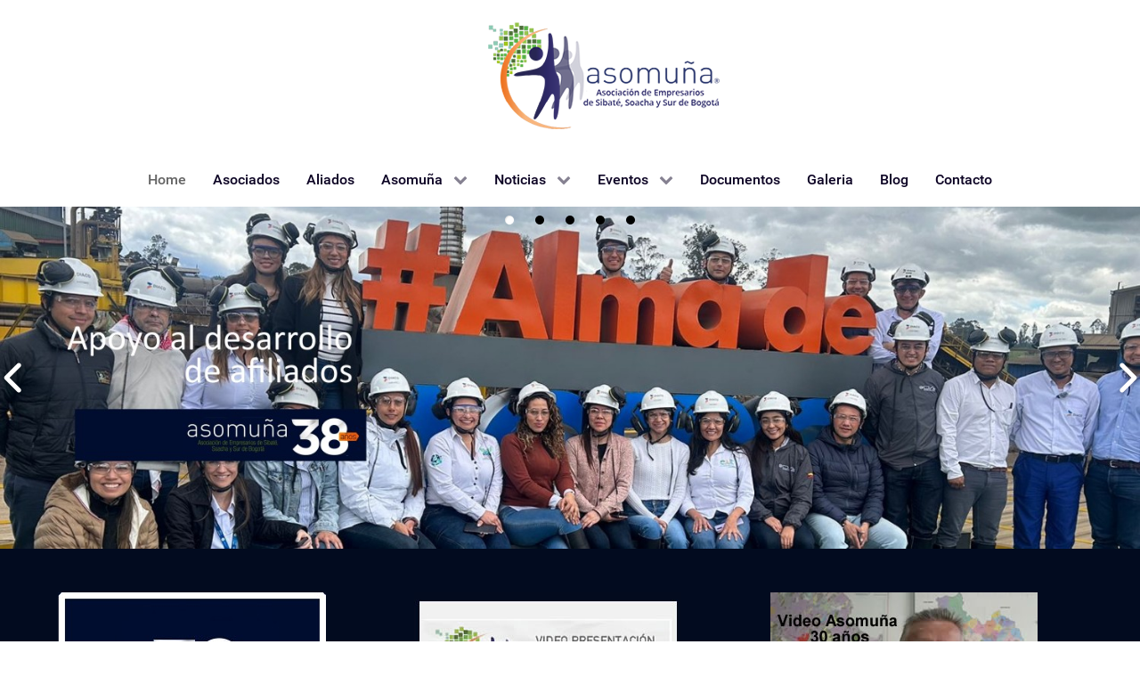

--- FILE ---
content_type: text/html; charset=utf-8
request_url: https://asomuna.org/index.php?start=52
body_size: 16847
content:
<!DOCTYPE html>
<html lang="es-ES" dir="ltr">
        <head>
    
            <meta name="viewport" content="width=device-width, initial-scale=1.0">
        <meta http-equiv="X-UA-Compatible" content="IE=edge" />
        

        
            
    <meta charset="utf-8" />
	<base href="https://asomuna.org/index.php" />
	<meta name="keywords" content="asociacion, empresas, bogota, soacha, sibate" />
	<meta name="description" content="asomuña es una asociacion empresarial, representa a los empresarios de la región industrial de Sibaté, Soacha y Sur de Bogotá, para satisfacer sus intereses colectivos, compartir experiencias y apoyar el desarrollo de sus afiliados" />
	<meta name="generator" content="Joomla! - Open Source Content Management" />
	<title>Home - Asomuña - Asociacion Empresarios de Sibaté, Soacha y Sur Bogota</title>
	<link href="/index.php?format=feed&amp;type=rss" rel="alternate" type="application/rss+xml" title="RSS 2.0" />
	<link href="/index.php?format=feed&amp;type=atom" rel="alternate" type="application/atom+xml" title="Atom 1.0" />
	<link href="https://asomuna.org/index.php/component/search/?Itemid=101&amp;format=opensearch" rel="search" title="Buscar Asomuña - Asociacion Empresarios de Sibaté, Soacha y Sur Bogota" type="application/opensearchdescription+xml" />
	<link href="/favicon.ico" rel="shortcut icon" type="image/vnd.microsoft.icon" />
	<link href="https://asomuna.org/plugins/content/pdf_embed/assets/css/style.css" rel="stylesheet" />
	<link href="https://asomuna.org/cache/fsj/css/libraries_fsj_core_assets_css_bootstrap_bootstrap_fsjonly.css" rel="stylesheet" />
	<link href="/components/com_jevents/views/flat/assets/css/modstyle.css?v=3.6.6" rel="stylesheet" />
	<link href="/media/gantry5/assets/css/font-awesome.min.css" rel="stylesheet" />
	<link href="/media/gantry5/engines/nucleus/css-compiled/nucleus.css" rel="stylesheet" />
	<link href="/templates/g5_hydrogen/custom/css-compiled/hydrogen_13.css" rel="stylesheet" />
	<link href="/media/gantry5/assets/css/bootstrap-gantry.css" rel="stylesheet" />
	<link href="/media/gantry5/engines/nucleus/css-compiled/joomla.css" rel="stylesheet" />
	<link href="/media/jui/css/icomoon.css" rel="stylesheet" />
	<link href="/templates/g5_hydrogen/custom/css-compiled/hydrogen-joomla_13.css" rel="stylesheet" />
	<link href="/templates/g5_hydrogen/custom/css-compiled/custom_13.css" rel="stylesheet" />
	<script src="/media/jui/js/jquery.min.js?d86ab5189abd2218131718f5d7829494"></script>
	<script src="/media/jui/js/jquery-noconflict.js?d86ab5189abd2218131718f5d7829494"></script>
	<script src="/media/jui/js/jquery-migrate.min.js?d86ab5189abd2218131718f5d7829494"></script>
	<script src="/media/system/js/caption.js?d86ab5189abd2218131718f5d7829494"></script>
	<script src="/media/jui/js/bootstrap.min.js?d86ab5189abd2218131718f5d7829494"></script>
	<script src="/libraries/fsj_core/assets/js/jquery/jquery.fsj_tooltip.js"></script>
	<script src="/libraries/fsj_core/assets/js/fsj/fsj.core.js"></script>
	<script src="http://ajax.googleapis.com/ajax/libs/jquery/1.8.1/jquery.min.js"></script>
	<!--[if lt IE 9]><script src="/media/system/js/html5fallback.js?d86ab5189abd2218131718f5d7829494"></script><![endif]-->
	<script src="/modules/mod_jevents_cal/tmpl/flat/assets/js/calnav.js?v=3.6.6"></script>
	<script src="/modules/mod_scroll_article_excerpt/mod_scroll_article_excerpt.js"></script>
	<script src="https://www.googletagmanager.com/gtag/js?id=UA-657602-55" async></script>
	<script>
jQuery(window).on('load',  function() {
				new JCaption('img.caption');
			});jQuery(function($){ initTooltips(); $("body").on("subform-row-add", initTooltips); function initTooltips (event, container) { container = container || document;$(container).find(".hasTooltip").tooltip({"html": true,"container": "body"});} });
var fsj_base_url = 'https://asomuna.org/';
      window.dataLayer = window.dataLayer || [];
      function gtag(){dataLayer.push(arguments);}
      gtag('js', new Date());

      gtag('config', 'UA-657602-55');

          
					var Tawk_API=Tawk_API||{}, Tawk_LoadStart=new Date();
					(function(){
					var s1=document.createElement("script"),s0=document.getElementsByTagName("script")[0];
					s1.async=true;
					s1.src="https://embed.tawk.to/5d4d8b14e5ae967ef80f4ef1/default";
					s1.charset="UTF-8";
					s1.setAttribute("crossorigin","*");
					s0.parentNode.insertBefore(s1,s0);
					})();
				
	</script>

    <!--[if (gte IE 8)&(lte IE 9)]>
        <script type="text/javascript" src="/media/gantry5/assets/js/html5shiv-printshiv.min.js"></script>
        <link rel="stylesheet" href="/media/gantry5/engines/nucleus/css/nucleus-ie9.css" type="text/css"/>
        <script type="text/javascript" src="/media/gantry5/assets/js/matchmedia.polyfill.js"></script>
        <![endif]-->
                        
</head>

    <body class="gantry site com_content view-featured no-layout no-task dir-ltr itemid-101 outline-13 g-offcanvas-left g-home g-style-preset1">
        
                    

        <div id="g-offcanvas"  data-g-offcanvas-swipe="1" data-g-offcanvas-css3="1">
                        <div class="g-grid">                        

        <div class="g-block size-100">
             <div id="mobile-menu-7357-particle" class="g-content g-particle">            <div id="g-mobilemenu-container" data-g-menu-breakpoint="48rem"></div>
            </div>
        </div>
            </div>
    </div>
        <div id="g-page-surround">
            <div class="g-offcanvas-hide g-offcanvas-toggle" role="navigation" data-offcanvas-toggle aria-controls="g-offcanvas" aria-expanded="false"><i class="fa fa-fw fa-bars"></i></div>                        

                                            
                <header id="g-header">
                <div class="g-container">                                <div class="g-grid">                        

        <div class="g-block size-7">
             <div id="mobile-menu-9778-particle" class="g-content g-particle">            <div id="g-mobilemenu-container" data-g-menu-breakpoint="48rem"></div>
            </div>
        </div>
                    

        <div class="g-block size-93">
             <div id="custom-1244-particle" class="g-content g-particle">            <center><a href="http://asomuna.org/">
  <img src="/images/logo-asomuna.png?60020246" alt="Logo Asomuña"  title="Logo Asomuña"style="border:0;">
</a></center>
            </div>
        </div>
            </div>
            </div>
        
    </header>
                                
                <section id="g-navigation">
                <div class="g-container">                                <div class="g-grid">                        

        <div class="g-block size-100">
             <div id="menu-5762-particle" class="g-content g-particle">            <nav class="g-main-nav" data-g-mobile-target data-g-hover-expand="true">
        <ul class="g-toplevel">
                                                                                                        
        
                        
        
                
        <li class="g-menu-item g-menu-item-type-component g-menu-item-101 active g-standard  ">
            <a class="g-menu-item-container" href="/index.php">
                                                                <span class="g-menu-item-content">
                                    <span class="g-menu-item-title">Home</span>
            
                    </span>
                                                </a>
                                </li>
    
                                                                                        
        
                        
        
                
        <li class="g-menu-item g-menu-item-type-component g-menu-item-119 g-standard  ">
            <a class="g-menu-item-container" href="/index.php/asociados">
                                                                <span class="g-menu-item-content">
                                    <span class="g-menu-item-title">Asociados</span>
            
                    </span>
                                                </a>
                                </li>
    
                                                                                        
        
                        
        
                
        <li class="g-menu-item g-menu-item-type-component g-menu-item-266 g-standard  ">
            <a class="g-menu-item-container" href="/index.php/aliados">
                                                                <span class="g-menu-item-content">
                                    <span class="g-menu-item-title">Aliados</span>
            
                    </span>
                                                </a>
                                </li>
    
                                                                                        
        
                        
        
                
        <li class="g-menu-item g-menu-item-type-component g-menu-item-120 g-parent g-standard g-menu-item-link-parent ">
            <a class="g-menu-item-container" href="/index.php/asomuna">
                                                                <span class="g-menu-item-content">
                                    <span class="g-menu-item-title">Asomuña</span>
            
                    </span>
                    <span class="g-menu-parent-indicator" data-g-menuparent=""></span>                            </a>
                                                        <ul class="g-dropdown g-inactive g-fade g-dropdown-right">
            <li class="g-dropdown-column">
                        <div class="g-grid">
                        <div class="g-block size-100">
            <ul class="g-sublevel">
                <li class="g-level-1 g-go-back">
                    <a class="g-menu-item-container" href="#" data-g-menuparent=""><span>Back</span></a>
                </li>
                                                                                                            
        
                        
        
                
        <li class="g-menu-item g-menu-item-type-component g-menu-item-130  ">
            <a class="g-menu-item-container" href="/index.php/asomuna/direccion-ejecutiva">
                                                                <span class="g-menu-item-content">
                                    <span class="g-menu-item-title">Direccion Ejecutiva</span>
            
                    </span>
                                                </a>
                                </li>
    
                                                                                        
        
                        
        
                
        <li class="g-menu-item g-menu-item-type-component g-menu-item-131  ">
            <a class="g-menu-item-container" href="/index.php/asomuna/junta-directiva">
                                                                <span class="g-menu-item-content">
                                    <span class="g-menu-item-title">Junta Directiva</span>
            
                    </span>
                                                </a>
                                </li>
    
                                                                                        
        
                        
        
                
        <li class="g-menu-item g-menu-item-type-component g-menu-item-132  ">
            <a class="g-menu-item-container" href="/index.php/asomuna/nuestra-sede">
                                                                <span class="g-menu-item-content">
                                    <span class="g-menu-item-title">Nuestra Sede</span>
            
                    </span>
                                                </a>
                                </li>
    
                                                                                        
        
                        
        
                
        <li class="g-menu-item g-menu-item-type-component g-menu-item-156  ">
            <a class="g-menu-item-container" href="/index.php/asomuna/politica-de-datos">
                                                                <span class="g-menu-item-content">
                                    <span class="g-menu-item-title">Política de Datos</span>
            
                    </span>
                                                </a>
                                </li>
    
    
            </ul>
        </div>
            </div>

            </li>
        </ul>
            </li>
    
                                                                                        
        
                        
        
                
        <li class="g-menu-item g-menu-item-type-component g-menu-item-121 g-parent g-standard g-menu-item-link-parent ">
            <a class="g-menu-item-container" href="/index.php/noticias">
                                                                <span class="g-menu-item-content">
                                    <span class="g-menu-item-title">Noticias</span>
            
                    </span>
                    <span class="g-menu-parent-indicator" data-g-menuparent=""></span>                            </a>
                                                        <ul class="g-dropdown g-inactive g-fade g-dropdown-right">
            <li class="g-dropdown-column">
                        <div class="g-grid">
                        <div class="g-block size-100">
            <ul class="g-sublevel">
                <li class="g-level-1 g-go-back">
                    <a class="g-menu-item-container" href="#" data-g-menuparent=""><span>Back</span></a>
                </li>
                                                                                                            
        
                        
        
                
        <li class="g-menu-item g-menu-item-type-component g-menu-item-127  ">
            <a class="g-menu-item-container" href="/index.php/noticias/clasificados">
                                                                <span class="g-menu-item-content">
                                    <span class="g-menu-item-title">Clasificados</span>
            
                    </span>
                                                </a>
                                </li>
    
                                                                                        
        
                        
        
                
        <li class="g-menu-item g-menu-item-type-component g-menu-item-128  ">
            <a class="g-menu-item-container" href="/index.php/noticias/empleos">
                                                                <span class="g-menu-item-content">
                                    <span class="g-menu-item-title">Empleos</span>
            
                    </span>
                                                </a>
                                </li>
    
                                                                                        
        
                        
        
                
        <li class="g-menu-item g-menu-item-type-component g-menu-item-129  ">
            <a class="g-menu-item-container" href="/index.php/noticias/links-de-interes">
                                                                <span class="g-menu-item-content">
                                    <span class="g-menu-item-title">Links de Interes</span>
            
                    </span>
                                                </a>
                                </li>
    
    
            </ul>
        </div>
            </div>

            </li>
        </ul>
            </li>
    
                                                                                        
        
                        
        
                
        <li class="g-menu-item g-menu-item-type-component g-menu-item-122 g-parent g-standard g-menu-item-link-parent ">
            <a class="g-menu-item-container" href="/index.php/eventos">
                                                                <span class="g-menu-item-content">
                                    <span class="g-menu-item-title">Eventos</span>
            
                    </span>
                    <span class="g-menu-parent-indicator" data-g-menuparent=""></span>                            </a>
                                                        <ul class="g-dropdown g-inactive g-fade g-dropdown-right">
            <li class="g-dropdown-column">
                        <div class="g-grid">
                        <div class="g-block size-100">
            <ul class="g-sublevel">
                <li class="g-level-1 g-go-back">
                    <a class="g-menu-item-container" href="#" data-g-menuparent=""><span>Back</span></a>
                </li>
                                                                                                            
        
                        
        
                
        <li class="g-menu-item g-menu-item-type-component g-menu-item-194  ">
            <a class="g-menu-item-container" href="/index.php/eventos/cursos-y-masters-online-cef">
                                                                <span class="g-menu-item-content">
                                    <span class="g-menu-item-title">Cursos y Masters Online CEF</span>
            
                    </span>
                                                </a>
                                </li>
    
    
            </ul>
        </div>
            </div>

            </li>
        </ul>
            </li>
    
                                                                                        
        
                        
        
                
        <li class="g-menu-item g-menu-item-type-component g-menu-item-123 g-standard  ">
            <a class="g-menu-item-container" href="/index.php/documentos">
                                                                <span class="g-menu-item-content">
                                    <span class="g-menu-item-title">Documentos</span>
            
                    </span>
                                                </a>
                                </li>
    
                                                                                        
        
                        
        
                
        <li class="g-menu-item g-menu-item-type-component g-menu-item-124 g-standard  ">
            <a class="g-menu-item-container" href="/index.php/galeria">
                                                                <span class="g-menu-item-content">
                                    <span class="g-menu-item-title">Galeria</span>
            
                    </span>
                                                </a>
                                </li>
    
                                                                                        
        
                        
        
                
        <li class="g-menu-item g-menu-item-type-component g-menu-item-125 g-standard  ">
            <a class="g-menu-item-container" href="/index.php/blog">
                                                                <span class="g-menu-item-content">
                                    <span class="g-menu-item-title">Blog</span>
            
                    </span>
                                                </a>
                                </li>
    
                                                                                        
        
                        
        
                
        <li class="g-menu-item g-menu-item-type-component g-menu-item-126 g-standard  ">
            <a class="g-menu-item-container" href="/index.php/contacto">
                                                                <span class="g-menu-item-content">
                                    <span class="g-menu-item-title">Contacto</span>
            
                    </span>
                                                </a>
                                </li>
    
    
        </ul>
    </nav>
            </div>
        </div>
            </div>
            </div>
        
    </section>
                                
                <section id="g-showcase" class="g-flushed">
                <div class="g-container">                                <div class="g-grid">                        

        <div class="g-block size-100">
             <div class="g-content">
                                    <div class="platform-content"><div class="moduletable ">
						         <!--<script src="http://ajax.googleapis.com/ajax/libs/jquery/1.8.1/jquery.min.js"></script>-->
                                    <script>
                var data_21 = [];
                var event_stack_21 = [];
                video_is_playing_21 = false;
            data_21["0"]=[];data_21["0"]["id"]="0";data_21["0"]["image_url"]="images/banner5.jpg";data_21["0"]["description"]="";data_21["0"]["alt"]="";data_21["1"]=[];data_21["1"]["id"]="1";data_21["1"]["image_url"]="images/banner4.jpg";data_21["1"]["description"]="";data_21["1"]["alt"]="";data_21["2"]=[];data_21["2"]["id"]="2";data_21["2"]["image_url"]="images/banner3.jpg";data_21["2"]["description"]="";data_21["2"]["alt"]="";data_21["3"]=[];data_21["3"]["id"]="3";data_21["3"]["image_url"]="images/banner2.jpg";data_21["3"]["description"]="";data_21["3"]["alt"]="";data_21["4"]=[];data_21["4"]["id"]="4";data_21["4"]["image_url"]="images/banner1.jpg";data_21["4"]["description"]="";data_21["4"]["alt"]="";                var huge_it_trans_in_progress_21 = false;
                var huge_it_transition_duration_21 = 1000;
                var huge_it_playInterval_21;
                // Stop autoplay.
                window.clearInterval(huge_it_playInterval_21);

                var huge_it_current_key_21 = '';
                function huge_it_move_dots_21() {
                    var image_left = jQuery(".huge_it_slideshow_dots_active_21").position().left;
                    var image_right = jQuery(".huge_it_slideshow_dots_active_21").position().left + jQuery(".huge_it_slideshow_dots_active_21").outerWidth(true);
                }
                function huge_it_testBrowser_cssTransitions_21() {
                    return huge_it_testDom_21('Transition');
                }
                function huge_it_testBrowser_cssTransforms3d_21() {
                    return huge_it_testDom_21('Perspective');
                }
                function huge_it_testDom_21(prop) {
                    // Browser vendor CSS prefixes.
                    var browserVendors = ['', '-webkit-', '-moz-', '-ms-', '-o-', '-khtml-'];
                    // Browser vendor DOM prefixes.
                    var domPrefixes = ['', 'Webkit', 'Moz', 'ms', 'O', 'Khtml'];
                    var i = domPrefixes.length;
                    while (i--) {
                        if (typeof document.body.style[domPrefixes[i] + prop] !== 'undefined') {
                            return true;
                        }
                    }
                    return false;
                }
                function huge_it_cube_21(tz, ntx, nty, nrx, nry, wrx, wry, current_image_class, next_image_class, direction) {
                    /* If browser does not support 3d transforms/CSS transitions.*/
                    if (!huge_it_testBrowser_cssTransitions_21()) {
                        jQuery(".huge_it_slideshow_dots_21").removeClass("huge_it_slideshow_dots_active_21").addClass("huge_it_slideshow_dots_deactive_21");
                        jQuery("#huge_it_dots_" + huge_it_current_key_21 + "_21").removeClass("huge_it_slideshow_dots_deactive_21").addClass("huge_it_slideshow_dots_active_21");
                        return huge_it_fallback_21(current_image_class, next_image_class, direction);
                    }
                    if (!huge_it_testBrowser_cssTransforms3d_21()) {
                        return huge_it_fallback3d_21(current_image_class, next_image_class, direction);
                    }
                    huge_it_trans_in_progress_21 = true;
                    /* Set active thumbnail.*/
                    jQuery(".huge_it_slideshow_dots_21").removeClass("huge_it_slideshow_dots_active_21").addClass("huge_it_slideshow_dots_deactive_21");
                    jQuery("#huge_it_dots_" + huge_it_current_key_21 + "_21").removeClass("huge_it_slideshow_dots_deactive_21").addClass("huge_it_slideshow_dots_active_21");
                    jQuery(".huge_it_slide_bg_21").css('perspective', 1000);
                    jQuery(current_image_class).css({
                        transform: 'translateZ(' + tz + 'px)',
                        backfaceVisibility: 'hidden'
                    });

                    jQuery(".huge_it_slideshow_image_wrap_21,.huge_it_slide_bg_21,.huge_it_slideshow_image_item_21,.huge_it_slideshow_image_second_item_21 ").css('overflow', 'visible');

                    jQuery(next_image_class).css({
                        opacity: 1,
                        filter: 'Alpha(opacity=100)',
                        backfaceVisibility: 'hidden',
                        transform: 'translateY(' + nty + 'px) translateX(' + ntx + 'px) rotateY(' + nry + 'deg) rotateX(' + nrx + 'deg)'
                    });
                    jQuery(".huge_it_slider_21").css({
                        transform: 'translateZ(-' + tz + 'px)',
                        transformStyle: 'preserve-3d'
                    });
                    /* Execution steps.*/
                    setTimeout(function () {
                        jQuery(".huge_it_slider_21").css({
                            transition: 'all ' + huge_it_transition_duration_21 + 'ms ease-in-out',
                            transform: 'translateZ(-' + tz + 'px) rotateX(' + wrx + 'deg) rotateY(' + wry + 'deg)'
                        });
                    }, 20);
                    /* After transition.*/
                    jQuery(".huge_it_slider_21").one('webkitTransitionEnd transitionend otransitionend oTransitionEnd mstransitionend', jQuery.proxy(huge_it_after_trans));
                    function huge_it_after_trans() {
                        /*if (huge_it_from_focus_21) {
                         huge_it_from_focus_21 = false;
                         return;
                         }*/
                        jQuery(".huge_it_slide_bg_21,.huge_it_slideshow_image_item_21,.huge_it_slideshow_image_second_item_21 ").css('overflow', 'hidden');
                        jQuery(".huge_it_slide_bg_21").removeAttr('style');
                        jQuery(current_image_class).removeAttr('style');
                        jQuery(next_image_class).removeAttr('style');
                        jQuery(".huge_it_slider_21").removeAttr('style');
                        jQuery(current_image_class).css({'opacity': 0, filter: 'Alpha(opacity=0)', 'z-index': 1});
                        jQuery(next_image_class).css({'opacity': 1, filter: 'Alpha(opacity=100)', 'z-index': 2});
                        // huge_it_change_watermark_container_21();
                        huge_it_trans_in_progress_21 = false;
                        if (typeof event_stack_21 !== 'undefined' && event_stack_21.length > 0) {
                            key = event_stack_21[0].split("-");
                            event_stack_21.shift();
                            huge_it_change_image_21(key[0], key[1], data_21, true, false);
                        }
                    }
                }
                function huge_it_cubeH_21(current_image_class, next_image_class, direction) {
                    /* Set to half of image width.*/
                    var dimension = jQuery(current_image_class).width() / 2;
                    if (direction == 'right') {
                        huge_it_cube_21(dimension, dimension, 0, 0, 90, 0, -90, current_image_class, next_image_class, direction);
                    }
                    else if (direction == 'left') {
                        huge_it_cube_21(dimension, -dimension, 0, 0, -90, 0, 90, current_image_class, next_image_class, direction);
                    }
                }
                function huge_it_cubeV_21(current_image_class, next_image_class, direction) {
                    /* Set to half of image height.*/
                    var dimension = jQuery(current_image_class).height() / 2;
                    /* If next slide.*/
                    if (direction == 'right') {
                        huge_it_cube_21(dimension, 0, -dimension, 90, 0, -90, 0, current_image_class, next_image_class, direction);
                    }
                    else if (direction == 'left') {
                        huge_it_cube_21(dimension, 0, dimension, -90, 0, 90, 0, current_image_class, next_image_class, direction);
                    }
                }
                /* For browsers that does not support transitions.*/
                function huge_it_fallback_21(current_image_class, next_image_class, direction) {
                    huge_it_fade_21(current_image_class, next_image_class, direction);
                }
                /* For browsers that support transitions, but not 3d transforms (only used if primary transition makes use of 3d-transforms).*/
                function huge_it_fallback3d_21(current_image_class, next_image_class, direction) {
                    huge_it_sliceV_21(current_image_class, next_image_class, direction);
                }
                function huge_it_none_21(current_image_class, next_image_class, direction) {
                    jQuery(current_image_class).css({'opacity': 0, 'z-index': 1});
                    jQuery(next_image_class).css({'opacity': 1, 'z-index': 2});

                    /* Set active thumbnail.*/
                    jQuery(".huge_it_slideshow_dots_21").removeClass("huge_it_slideshow_dots_active_21").addClass("huge_it_slideshow_dots_deactive_21");
                    jQuery("#huge_it_dots_" + huge_it_current_key_21 + "_21").removeClass("huge_it_slideshow_dots_deactive_21").addClass("huge_it_slideshow_dots_active_21");
                }
                function huge_it_fade_21(current_image_class, next_image_class, direction) {
                    if (huge_it_testBrowser_cssTransitions_21()) {
                        jQuery(next_image_class).css('transition', 'opacity ' + huge_it_transition_duration_21 + 'ms linear');
                        jQuery(current_image_class).css('transition', 'opacity ' + huge_it_transition_duration_21 + 'ms linear');
                        jQuery(current_image_class).css({'opacity': 0, 'z-index': 1});
                        jQuery(next_image_class).css({'opacity': 1, 'z-index': 2});
                    }
                    else {
                        jQuery(current_image_class).animate({'opacity': 0, 'z-index': 1}, huge_it_transition_duration_21);
                        jQuery(next_image_class).animate({
                            'opacity': 1,
                            'z-index': 2
                        }, {
                            duration: huge_it_transition_duration_21,
                            complete: function () {
                                return false;
                            }
                        });
                        // For IE.
                        jQuery(current_image_class).fadeTo(huge_it_transition_duration_21, 0);
                        jQuery(next_image_class).fadeTo(huge_it_transition_duration_21, 1);
                    }

                    jQuery(".huge_it_slideshow_dots_21").removeClass("huge_it_slideshow_dots_active_21").addClass("huge_it_slideshow_dots_deactive_21");
                    jQuery("#huge_it_dots_" + huge_it_current_key_21 + "_21").removeClass("huge_it_slideshow_dots_deactive_21").addClass("huge_it_slideshow_dots_active_21");
                }
                function huge_it_grid_21(cols, rows, ro, tx, ty, sc, op, current_image_class, next_image_class, direction) {
                    /* If browser does not support CSS transitions.*/
                    if (!huge_it_testBrowser_cssTransitions_21()) {
                        jQuery(".huge_it_slideshow_dots_21").removeClass("huge_it_slideshow_dots_active_21").addClass("huge_it_slideshow_dots_deactive_21");
                        jQuery("#huge_it_dots_" + huge_it_current_key_21 + "_21").removeClass("huge_it_slideshow_dots_deactive_21").addClass("huge_it_slideshow_dots_active_21");
                        return huge_it_fallback_21(current_image_class, next_image_class, direction);

                    }
                    huge_it_trans_in_progress_21 = true;
                    /* Set active thumbnail.*/
                    jQuery(".huge_it_slideshow_dots_21").removeClass("huge_it_slideshow_dots_active_21").addClass("huge_it_slideshow_dots_deactive_21");
                    jQuery("#huge_it_dots_" + huge_it_current_key_21 + "_21").removeClass("huge_it_slideshow_dots_deactive_21").addClass("huge_it_slideshow_dots_active_21");
                    /* The time (in ms) added to/subtracted from the delay total for each new gridlet.*/
                    var count = (huge_it_transition_duration_21) / (cols + rows);
                    /* Gridlet creator (divisions of the image grid, positioned with background-images to replicate the look of an entire slide image when assembled)*/
                    function huge_it_gridlet(width, height, top, img_top, left, img_left, src, imgWidth, imgHeight, c, r) {
                        var delay = (c + r) * count;
                        /* Return a gridlet elem with styles for specific transition.*/
                        return jQuery('<div class="huge_it_gridlet_21" />').css({
                            width: width,
                            height: height,
                            top: top,
                            left: left,
                            backgroundImage: 'url("' + src + '")',
                            backgroundColor: jQuery(".huge_it_slideshow_image_wrap_21").css("background-color"),
                            /*backgroundColor: rgba(0, 0, 0, 0),*/
                            backgroundRepeat: 'no-repeat',
                            backgroundPosition: img_left + 'px ' + img_top + 'px',
                            backgroundSize: imgWidth + 'px ' + imgHeight + 'px',
                            transition: 'all ' + huge_it_transition_duration_21 + 'ms ease-in-out ' + delay + 'ms',
                            transform: 'none'
                        });
                    }
                    /* Get the current slide's image.*/
                    var cur_img = jQuery(current_image_class).find('img');
                    /* Create a grid to hold the gridlets.*/
                    var grid = jQuery('<div />').addClass('huge_it_grid_21');
                    /* Prepend the grid to the next slide (i.e. so it's above the slide image).*/
                    jQuery(current_image_class).prepend(grid);
                    /* vars to calculate positioning/size of gridlets*/
                    var cont = jQuery(".huge_it_slide_bg_21");
                    var imgWidth = cur_img.width();
                    var imgHeight = cur_img.height();
                    var contWidth = cont.width(),
                            contHeight = cont.height(),
                            imgSrc = cur_img.attr('src'), /*.replace('/thumb', ''),*/
                            colWidth = Math.floor(contWidth / cols),
                            rowHeight = Math.floor(contHeight / rows),
                            colRemainder = contWidth - (cols * colWidth),
                            colAdd = Math.ceil(colRemainder / cols),
                            rowRemainder = contHeight - (rows * rowHeight),
                            rowAdd = Math.ceil(rowRemainder / rows),
                            leftDist = 0,
                            img_leftDist = (jQuery(".huge_it_slide_bg_21").width() - cur_img.width()) / 2;
                    /* tx/ty args can be passed as 'auto'/'min-auto' (meaning use slide width/height or negative slide width/height).*/
                    tx = tx === 'auto' ? contWidth : tx;
                    tx = tx === 'min-auto' ? -contWidth : tx;
                    ty = ty === 'auto' ? contHeight : ty;
                    ty = ty === 'min-auto' ? -contHeight : ty;
                    /* Loop through cols*/
                    for (var i = 0; i < cols; i++) {
                        var topDist = 0,
                                img_topDst = (jQuery(".huge_it_slide_bg_21").height() - cur_img.height()) / 2,
                                newColWidth = colWidth;
                        if (colRemainder > 0) {
                            var add = colRemainder >= colAdd ? colAdd : colRemainder;
                            newColWidth += add;
                            colRemainder -= add;
                        }
                        for (var j = 0; j < rows; j++) {
                            var newRowHeight = rowHeight,
                                    newRowRemainder = rowRemainder;
                            /* If contHeight (px) does not divide cleanly into the specified number of rows, adjust individual row heights to create correct total.*/
                            if (newRowRemainder > 0) {
                                add = newRowRemainder >= rowAdd ? rowAdd : rowRemainder;
                                newRowHeight += add;
                                newRowRemainder -= add;
                            }
                            grid.append(huge_it_gridlet(newColWidth, newRowHeight, topDist, img_topDst, leftDist, img_leftDist, imgSrc, imgWidth, imgHeight, i, j));
                            topDist += newRowHeight;
                            img_topDst -= newRowHeight;
                        }
                        img_leftDist -= newColWidth;
                        leftDist += newColWidth;
                    }
                    /* Set event listener on last gridlet to finish transitioning.*/
                    var last_gridlet = grid.children().last();
                    /* Show grid & hide the image it replaces.*/
                    grid.show();
                    cur_img.css('opacity', 0);
                    /* Add identifying classes to corner gridlets (useful if applying border radius).*/
                    grid.children().first().addClass('rs-top-left');
                    grid.children().last().addClass('rs-bottom-right');
                    grid.children().eq(rows - 1).addClass('rs-bottom-left');
                    grid.children().eq(-rows).addClass('rs-top-right');
                    /* Execution steps.*/
                    setTimeout(function () {
                        grid.children().css({
                            opacity: op,
                            transform: 'rotate(' + ro + 'deg) translateX(' + tx + 'px) translateY(' + ty + 'px) scale(' + sc + ')'
                        });
                    }, 1);
                    jQuery(next_image_class).css('opacity', 1);
                    /* After transition.*/
                    jQuery(last_gridlet).one('webkitTransitionEnd transitionend otransitionend oTransitionEnd mstransitionend', jQuery.proxy(huge_it_after_trans));
                    function huge_it_after_trans() {
                        jQuery(current_image_class).css({'opacity': 0, 'z-index': 1});
                        jQuery(next_image_class).css({'opacity': 1, 'z-index': 2});
                        cur_img.css('opacity', 1);
                        grid.remove();
                        huge_it_trans_in_progress_21 = false;
                        if (typeof event_stack_21 !== 'undefined' && event_stack_21.length > 0) {
                            key = event_stack_21[0].split("-");
                            event_stack_21.shift();
                            huge_it_change_image_21(key[0], key[1], data_21, true, false);
                        }
                    }
                }
                function huge_it_sliceH_21(current_image_class, next_image_class, direction) {
                    if (direction == 'right') {
                        var translateX = 'min-auto';
                    }
                    else if (direction == 'left') {
                        var translateX = 'auto';
                    }
                    huge_it_grid_21(1, 8, 0, translateX, 0, 1, 0, current_image_class, next_image_class, direction);
                }
                function huge_it_sliceV_21(current_image_class, next_image_class, direction) {
                    if (direction == 'right') {
                        var translateY = 'min-auto';
                    }
                    else if (direction == 'left') {
                        var translateY = 'auto';
                    }
                    huge_it_grid_21(10, 1, 0, 0, translateY, 1, 0, current_image_class, next_image_class, direction);
                }
                function huge_it_slideV_21(current_image_class, next_image_class, direction) {
                    if (direction == 'right') {
                        var translateY = 'auto';
                    }
                    else if (direction == 'left') {
                        var translateY = 'min-auto';
                    }
                    huge_it_grid_21(1, 1, 0, 0, translateY, 1, 1, current_image_class, next_image_class, direction);
                }
                function huge_it_slideH_21(current_image_class, next_image_class, direction) {
                    if (direction == 'right') {
                        var translateX = 'min-auto';
                    }
                    else if (direction == 'left') {
                        var translateX = 'auto';
                    }
                    huge_it_grid_21(1, 1, 0, translateX, 0, 1, 1, current_image_class, next_image_class, direction);
                }
                function huge_it_scaleOut_21(current_image_class, next_image_class, direction) {
                    huge_it_grid_21(1, 1, 0, 0, 0, 1.5, 0, current_image_class, next_image_class, direction);
                }
                function huge_it_scaleIn_21(current_image_class, next_image_class, direction) {
                    huge_it_grid_21(1, 1, 0, 0, 0, 0.5, 0, current_image_class, next_image_class, direction);
                }
                function huge_it_blockScale_21(current_image_class, next_image_class, direction) {
                    huge_it_grid_21(8, 6, 0, 0, 0, .6, 0, current_image_class, next_image_class, direction);
                }
                function huge_it_kaleidoscope_21(current_image_class, next_image_class, direction) {
                    huge_it_grid_21(10, 8, 0, 0, 0, 1, 0, current_image_class, next_image_class, direction);
                }
                function huge_it_fan_21(current_image_class, next_image_class, direction) {
                    if (direction == 'right') {
                        var rotate = 45;
                        var translateX = 100;
                    }
                    else if (direction == 'left') {
                        var rotate = -45;
                        var translateX = -100;
                    }
                    huge_it_grid_21(1, 10, rotate, translateX, 0, 1, 0, current_image_class, next_image_class, direction);
                }
                function huge_it_blindV_21(current_image_class, next_image_class, direction) {
                    huge_it_grid_21(1, 8, 0, 0, 0, .7, 0, current_image_class, next_image_class);
                }
                function huge_it_blindH_21(current_image_class, next_image_class, direction) {
                    huge_it_grid_21(10, 1, 0, 0, 0, .7, 0, current_image_class, next_image_class);
                }
                function huge_it_random_21(current_image_class, next_image_class, direction) {
                    var anims = ['sliceH', 'sliceV', 'slideH', 'slideV', 'scaleOut', 'scaleIn', 'blockScale', 'kaleidoscope', 'fan', 'blindH', 'blindV'];
                    /* Pick a random transition from the anims array.*/
                    this["huge_it_" + anims[Math.floor(Math.random() * anims.length)] + "_21"](current_image_class, next_image_class, direction);
                }

                function iterator_21() {
                    var iterator = 1;

                    return iterator;
                }

                function huge_it_change_image_21(current_key, key, data_21, from_effect, clicked) {

                    if (data_21[key]) {

                        if (video_is_playing_21 && !clicked) {
                            return false;
                        }
                        if (!from_effect) {
                            jQuery("#huge_it_current_image_key_21").val(key);
                            current_key = jQuery(".huge_it_slideshow_dots_active_21").attr("image_key");
                        }
                        if (huge_it_trans_in_progress_21) {
                            event_stack_21.push(current_key + '-' + key);
                            return;
                        }

                        var direction = 'right';
                        if (huge_it_current_key_21 > key) {
                            var direction = 'left';
                        }
                        else if (huge_it_current_key_21 == key) {
                            return false;
                        }

                        huge_it_current_key_21 = key;
                        jQuery("#huge_it_slideshow_image_21").attr('image_id', data_21[key]["id"]);
                        jQuery(".huge_it_slideshow_title_text_21").html(data_21[key]["alt"]);
                        jQuery(".huge_it_slideshow_description_text_21").html(data_21[key]["description"]);
                        var current_image_class = "#image_id_21_" + data_21[current_key]["id"];
                        var next_image_class = "#image_id_21_" + data_21[key]["id"];
                        if (jQuery(current_image_class).find('.huge_it_video_frame_21').length > 0) {
                            var streffect = 'random';
                            if (streffect == "cubeV" || streffect == "cubeH" || streffect == "none" || streffect == "fade") {
                                huge_it_random_21(current_image_class, next_image_class, direction);
                            } else {
                                huge_it_fade_21(current_image_class, next_image_class, direction);
                            }
                        } else {
                            huge_it_random_21(current_image_class, next_image_class, direction);
                        }
                        jQuery('.huge_it_slideshow_title_text_21').removeClass('none');
                        if (jQuery('.huge_it_slideshow_title_text_21').html() == "") {
                            jQuery('.huge_it_slideshow_title_text_21').addClass('none');
                        }

                        jQuery('.huge_it_slideshow_description_text_21').removeClass('none');
                        if (jQuery('.huge_it_slideshow_description_text_21').html() == "") {
                            jQuery('.huge_it_slideshow_description_text_21').addClass('none');
                        }
                        jQuery(current_image_class).find('.huge_it_slideshow_title_text_21').addClass('none');
                        jQuery(current_image_class).find('.huge_it_slideshow_description_text_21').addClass('none');

                        //errorlogjQuery(".huge_it_slideshow_image_wrap_21").after("--cur-key="+current_key+" --cur-img-class="+current_image_class+" nxt-img-class="+next_image_class+"--");
                        huge_it_move_dots_21();
            //			stopYoutubeVideo();
                        window.clearInterval(huge_it_playInterval_21);
                        play_21();
                    }

                }

                function huge_it_popup_resize_21() {

                    var staticsliderwidth =1500;
                    var sliderwidth =1500;

                    var bodyWidth = jQuery(window).width();
                    var parentWidth = jQuery(".huge_it_slideshow_image_wrap_21").parent().width();
                    //if responsive js late responsive.js @  take body size and not parent div
                    if (sliderwidth > parentWidth) {
                        sliderwidth = parentWidth;
                    }
                    if (sliderwidth > bodyWidth) {
                        sliderwidth = bodyWidth;
                    }

                    var str = (450 / staticsliderwidth);

                    jQuery(".huge_it_slideshow_image_wrap_21").css({width: (sliderwidth)});
                    jQuery(".huge_it_slideshow_image_wrap_21").css({height: ((sliderwidth) * str)});
                    jQuery(".huge_it_slideshow_image_container_21").css({width: (sliderwidth)});
                    jQuery(".huge_it_slideshow_image_container_21").css({height: ((sliderwidth) * str)});

                    if ("top" == "middle") {
                        var titlemargintopminus = jQuery(".huge_it_slideshow_title_text_21").outerHeight() / 2;
                    }
                    if ("right" == "center") {
                        var titlemarginleftminus = jQuery(".huge_it_slideshow_title_text_21").outerWidth() / 2;
                    }
                    jQuery(".huge_it_slideshow_title_text_21").css({cssText: "margin-top:-" + titlemargintopminus + "px; margin-left:-" + titlemarginleftminus + "px;"});

                    if ("bottom" == "middle") {
                        var descriptionmargintopminus = jQuery(".huge_it_slideshow_description_text_21").outerHeight() / 2;
                    }
                    if ("right" == "center") {
                        var descriptionmarginleftminus = jQuery(".huge_it_slideshow_description_text_21").outerWidth() / 2;
                    }
                    jQuery(".huge_it_slideshow_description_text_21").css({cssText: "margin-top:-" + descriptionmargintopminus + "px; margin-left:-" + descriptionmarginleftminus + "px;"});


                    if ("resize" == "resize") {
                        jQuery(".huge_it_slideshow_image_21, .huge_it_slideshow_image_item1_21 img, .huge_it_slideshow_image_container_21 img").css({
                            cssText: "width:" + sliderwidth + "px; height:" + ((sliderwidth) * str) + "px;"
                        });
                    } else {
                        jQuery(".huge_it_slideshow_image_21,.huge_it_slideshow_image_item1_21,.huge_it_slideshow_image_item2_21").css({
                            cssText: "max-width: " + sliderwidth + "px !important; max-height: " + (sliderwidth * str) + "px !important;"
                        });
                    }

                    jQuery('.huge_it_video_frame_21').each(function (e) {
                        jQuery(this).width(sliderwidth);
                        jQuery(this).height(sliderwidth * str);
                    });
                }

                jQuery(window).load(function () {
                    jQuery(window).resize(function () {
                        huge_it_popup_resize_21();
                    });

                    huge_it_popup_resize_21();
                    /* Disable right click.*/
                    jQuery('div[id^="huge_it_container"]').bind("contextmenu", function () {
                        return false;
                    });

                    /*HOVER SLIDESHOW*/
                    jQuery("#huge_it_slideshow_image_container_21, .huge_it_slideshow_image_container_21, .huge_it_slideshow_dots_container_21,#huge_it_slideshow_right_21,#huge_it_slideshow_left_21").hover(function () {
                        //errorlogjQuery(".huge_it_slideshow_image_wrap_21").after(" -- hover -- <br /> ");
                        jQuery("#huge_it_slideshow_right_21").css({'display': 'inline'});
                        jQuery("#huge_it_slideshow_left_21").css({'display': 'inline'});
                    }, function () {
                        jQuery("#huge_it_slideshow_right_21").css({'display': 'none'});
                        jQuery("#huge_it_slideshow_left_21").css({'display': 'none'});
                    });
                    var pausehover = "on";
                    if (pausehover == "on") {
                        jQuery("#huge_it_slideshow_image_container_21, .huge_it_slideshow_image_container_21, .huge_it_slideshow_dots_container_21,#huge_it_slideshow_right_21,#huge_it_slideshow_left_21").hover(function () {
                            window.clearInterval(huge_it_playInterval_21);
                        }, function () {
                            window.clearInterval(huge_it_playInterval_21);
                            play_21();
                        });
                    }
                    play_21();
                });

                function play_21() {
                    /* Play.*/
                    //errorlogjQuery(".huge_it_slideshow_image_wrap_21").after(" -- paly  ---- ");
                    huge_it_playInterval_21 = setInterval(function () {
                        //errorlogjQuery(".huge_it_slideshow_image_wrap_21").after(" -- time left ---- ");
                        var iterator = 1;
                        huge_it_change_image_21(parseInt(jQuery('#huge_it_current_image_key_21').val()), (parseInt(jQuery('#huge_it_current_image_key_21').val()) + iterator) % data_21.length, data_21, false, false);
                    }, '5000');
                }

                jQuery(window).focus(function () {
                    /*event_stack_21 = [];*/
                    var i_21 = 0;
                    jQuery(".huge_it_slider_21").children("div").each(function () {
                        if (jQuery(this).css('opacity') == 1) {
                            jQuery("#huge_it_current_image_key_21").val(i_21);
                        }
                        i_21++;
                    });
                });
                jQuery(window).blur(function () {
                    event_stack_21 = [];
                    window.clearInterval(huge_it_playInterval_21);
                });
            </script>
            <style>				
                .huge_it_slideshow_image_wrap_21 {
                    height:450px;
                    width:1500px;
                    position:relative;
                    display: block;
                    text-align: center;
                    /*HEIGHT FROM HEADER.PHP*/
                    clear:both;
                        float:none; margin:0px auto;
                    border-style:solid;
                    border-left:0px !important;
                    border-right:0px !important;
                }


                .huge_it_slideshow_image_wrap_21 * {
                    box-sizing: border-box;
                    -moz-box-sizing: border-box;
                    -webkit-box-sizing: border-box;
                }


                .huge_it_slideshow_image_21 {
                    /*width:100%;*/
                }

                #huge_it_slideshow_left_21,
                #huge_it_slideshow_right_21 {
                    cursor: pointer;
                    display:none;
                    display: block;

                    height: 100%;
                    outline: medium none;
                    position: absolute;

                    /*z-index: 10130;*/
                    z-index: 13;
                    bottom:25px;
                    top:50%;		
                }


                #huge_it_slideshow_left-ico_21,
                #huge_it_slideshow_right-ico_21 {
                    z-index: 13;
                    -moz-box-sizing: content-box;
                    box-sizing: content-box;
                    cursor: pointer;
                    display: table;
                    left: -9999px;
                    line-height: 0;
                    margin-top: -15px;
                    position: absolute;
                    top: 50%;
                    /*z-index: 10135;*/
                }
                #huge_it_slideshow_left-ico_21:hover,
                #huge_it_slideshow_right-ico_21:hover {
                    cursor: pointer;
                }

                .huge_it_slideshow_image_container_21 {
                    display: table;
                    position: relative;
                    top:0px;
                    left:0px;
                    text-align: center;
                    vertical-align: middle;
                    width:100%;
                }	  

                .huge_it_slideshow_title_text_21 {
                    text-decoration: none;
                    position: absolute;
                    z-index: 11;
                    display: inline-block;
            
                    width:24%;
                    /*height:44%;*/

            right:3%;top:3%;                    padding:2%;
                    text-align:right;  
                    font-weight:bold;
                    color:#000000;

                    background:rgba(255,255,255,0.7)  !important;
                    border-style:solid;
                    font-size:13px;
                    border-width:0px;
                    border-color:#ffffff;
                    border-radius:4px;
                }

                .huge_it_slideshow_description_text_21 {
                    text-decoration: none;
                    position: absolute;
                    z-index: 11;
                    border-style:solid;
                    display: inline-block;
            
                    width:64%;
                    /*height:44%;*/
            right:3%;bottom:3%;                    padding:3%;
                    text-align:justify;  
                    color:#ffffff;

                    background:rgba(0,0,0,0.7) !important;
                    border-style:solid;
                    font-size:13px;
                    border-width:0px;
                    border-color:#ffffff;
                    border-radius:0px;
                }

                .huge_it_slideshow_title_text_21.none, .huge_it_slideshow_description_text_21.none,
                .huge_it_slideshow_title_text_21.hidden, .huge_it_slideshow_description_text_21.hidden	   {display:none;}

                .huge_it_slideshow_title_text_21 h1, .huge_it_slideshow_description_text_21 h1,
                .huge_it_slideshow_title_text_21 h2, .huge_it_slideshow_title_text_21 h2,
                .huge_it_slideshow_title_text_21 h3, .huge_it_slideshow_title_text_21 h3,
                .huge_it_slideshow_title_text_21 h4, .huge_it_slideshow_title_text_21 h4,
                .huge_it_slideshow_title_text_21 p, .huge_it_slideshow_title_text_21 p,
                .huge_it_slideshow_title_text_21 strong,  .huge_it_slideshow_title_text_21 strong,
                .huge_it_slideshow_title_text_21 span, .huge_it_slideshow_title_text_21 span,
                .huge_it_slideshow_title_text_21 ul, .huge_it_slideshow_title_text_21 ul,
                .huge_it_slideshow_title_text_21 li, .huge_it_slideshow_title_text_21 li {
                    padding:2px;
                    margin:0px;
                }

                .huge_it_slide_container_21 {
                    display: table-cell;
                    margin: 0 auto;
                    position: relative;
                    vertical-align: middle;
                    width:100%;
                    height:100%;
                    _width: inherit;
                    _height: inherit;
                }
                .huge_it_slide_bg_21 {
                    margin: 0 auto;
                    width:100%;
                    height:100%;
                    _width: inherit;
                    _height: inherit;
                }
                .huge_it_slider_21 {
                    width:100%;
                    height:100%;
                    display:table;
                    padding:0px;
                    margin:0px;

                }
                .huge_it_slideshow_image_item_21 {
                    width:100%;
                    height:100%;
                    width: inherit;
                    height: inherit;
                    display: table-cell;
                    filter: Alpha(opacity=100);
                    opacity: 1;
                    position: absolute;
                    top:0px;
                    left:0px;
                    vertical-align: middle;
                    z-index: 2;
                    margin:0px !important;
                    padding:0px;
                    overflow:hidden;
                    border-radius: 0px !important;
                }
                .huge_it_slideshow_image_second_item_21 {
                    width:100%;
                    height:100%;
                    _width: inherit;
                    _height: inherit;
                    display: table-cell;
                    filter: Alpha(opacity=0);
                    opacity: 0;
                    position: absolute;
                    top:0px;
                    left:0px;
                    vertical-align: middle;
                    z-index: 1;
                    overflow:hidden;
                    margin:0px !important;
                    padding:0px;
                    border-radius: 0px !important;
                }
                .huge_it_grid_21 {
                    display: none;
                    height: 100%;
                    overflow: hidden;
                    position: absolute;
                    width: 100%;
                }
                .huge_it_gridlet_21 {
                    opacity: 1;
                    filter: Alpha(opacity=100);
                    position: absolute;
                }


                .huge_it_slideshow_dots_container_21 {
                    display: table;
                    position: absolute;
                    width:100% !important;
                    height:100% !important;
                }
                .huge_it_slideshow_dots_thumbnails_21 {
                    margin: 0 auto;
                    overflow: hidden;
                    position: absolute;
                    width:100%;
                    height:30px;
                }

                .huge_it_slideshow_dots_21 {
                    display: inline-block;
                    position: relative;
                    cursor: pointer;
                    box-shadow: 1px 1px 1px rgba(0,0,0,0.1) inset, 1px 1px 1px rgba(255,255,255,0.1);
                    width:10px;
                    height: 10px;
                    border-radius: 10px;
                    background: #00f;
                    margin: 10px;
                    overflow: hidden;
                    z-index: 17;
                }

                .huge_it_slideshow_dots_active_21 {
                    opacity: 1;
                    background:#0f0;
                    filter: Alpha(opacity=100);
                }
                .huge_it_slideshow_dots_deactive_21 {

                }

                .huge_it_slideshow_image_item1_21 {
                    display: table; 
                    width: inherit; 
                    height: inherit;
                }
                .huge_it_slideshow_image_item2_21 {
                    display: table-cell; 
                    vertical-align: middle; 
                    text-align: center;
                }

                .huge_it_slideshow_image_item2_21 a {
                    display:block;
                    vertical-align:middle;
                    width:100%;
                    height:100%;
                }


                .huge_it_slideshow_image_wrap_21 {
                    background:#ffffff;
                    border-width:0px;
                    border-color:#ffffff;
                    border-radius:0px;
                }

                .huge_it_slideshow_dots_thumbnails_21 {
                                    top:0px;                 }

                .huge_it_slideshow_dots_21 {
                    background:#000000;
                }

                .huge_it_slideshow_dots_active_21 {
                    background:#ffffff;
                }

                                    #huge_it_slideshow_left_21 {	
                            left:0px;
                            margin-top:-21px;
                            height:43px;
                            width:29px;
                            background:url(https://asomuna.org/media/com_slider/images/Front_images/arrows/arrows.simple.png) left  top no-repeat; 
                        }

                        #huge_it_slideshow_right_21 {
                            right:0px;
                            margin-top:-21px;
                            height:43px;
                            width:29px;
                            background:url(https://asomuna.org/media/com_slider/images/Front_images/arrows/arrows.simple.png) right top no-repeat; 
                        }
                                </style>
                                    <div class="huge_it_slideshow_image_wrap_21">
                                        <!-- ##########################DOTS######################### -->
                <div class="huge_it_slideshow_dots_container_21">
                    <div class="huge_it_slideshow_dots_thumbnails_21">
                                                            <div id="huge_it_dots_0_21" class="huge_it_slideshow_dots_21 huge_it_slideshow_dots_active_21" onclick="huge_it_change_image_21(parseInt(jQuery('#huge_it_current_image_key_21').val()), '0', data_21, false, true);
                                                                                                return false;" image_id="21" image_key="0"></div>
                                                                    <div id="huge_it_dots_1_21" class="huge_it_slideshow_dots_21 huge_it_slideshow_dots_deactive_21" onclick="huge_it_change_image_21(parseInt(jQuery('#huge_it_current_image_key_21').val()), '1', data_21, false, true);
                                                                                                return false;" image_id="20" image_key="1"></div>
                                                                    <div id="huge_it_dots_2_21" class="huge_it_slideshow_dots_21 huge_it_slideshow_dots_deactive_21" onclick="huge_it_change_image_21(parseInt(jQuery('#huge_it_current_image_key_21').val()), '2', data_21, false, true);
                                                                                                return false;" image_id="19" image_key="2"></div>
                                                                    <div id="huge_it_dots_3_21" class="huge_it_slideshow_dots_21 huge_it_slideshow_dots_deactive_21" onclick="huge_it_change_image_21(parseInt(jQuery('#huge_it_current_image_key_21').val()), '3', data_21, false, true);
                                                                                                return false;" image_id="18" image_key="3"></div>
                                                                    <div id="huge_it_dots_4_21" class="huge_it_slideshow_dots_21 huge_it_slideshow_dots_deactive_21" onclick="huge_it_change_image_21(parseInt(jQuery('#huge_it_current_image_key_21').val()), '4', data_21, false, true);
                                                                                                return false;" image_id="17" image_key="4"></div>
                                                    </div>

                                                            <a id="huge_it_slideshow_left_21" href="#" onclick="huge_it_change_image_21(parseInt(jQuery('#huge_it_current_image_key_21').val()), (parseInt(jQuery('#huge_it_current_image_key_21').val()) - iterator_21()) >= 0 ? (parseInt(jQuery('#huge_it_current_image_key_21').val()) - iterator_21()) % data_21.length : data_21.length - 1, data_21, false, true);
                                                        return false;">
                            <div id="huge_it_slideshow_left-ico_21">
                                <div><i class="huge_it_slideshow_prev_btn_21 fa"></i></div></div>
                        </a>

                        <a id="huge_it_slideshow_right_21" href="#" onclick="huge_it_change_image_21(parseInt(jQuery('#huge_it_current_image_key_21').val()), (parseInt(jQuery('#huge_it_current_image_key_21').val()) + iterator_21()) % data_21.length, data_21, false, true);
                                                        return false;">
                            <div id="huge_it_slideshow_right-ico_21 , data_21">
                                <div><i class="huge_it_slideshow_next_btn_21 fa"></i></div></div>
                        </a>
                                                    </div>
                <!-- ##########################IMAGES######################### -->
                <div id="huge_it_slideshow_image_container_21" class="huge_it_slideshow_image_container_21">        

                    <div class="huge_it_slide_container_21">
                        <div class="huge_it_slide_bg_21">
                            <ul class="huge_it_slider_21">
                                                                                <li class="huge_it_slideshow_image_item_21" id="image_id_21_0">      
                                                                                            <img id="huge_it_slideshow_image_21" class="huge_it_slideshow_image_21" src="/images/banner5.jpg" image_id="21" />
                        		
                                                <div class="huge_it_slideshow_title_text_21 none">
                                                                                                </div>
                                                <div class="huge_it_slideshow_description_text_21 none">
                                                                                                </div>
                                            </li>
                                                                                        <li class="huge_it_slideshow_image_second_item_21" id="image_id_21_1">      
                                                                                            <img id="huge_it_slideshow_image_21" class="huge_it_slideshow_image_21" src="/images/banner4.jpg" image_id="20" />
                        		
                                                <div class="huge_it_slideshow_title_text_21 none">
                                                                                                </div>
                                                <div class="huge_it_slideshow_description_text_21 none">
                                                                                                </div>
                                            </li>
                                                                                        <li class="huge_it_slideshow_image_second_item_21" id="image_id_21_2">      
                                                                                            <img id="huge_it_slideshow_image_21" class="huge_it_slideshow_image_21" src="/images/banner3.jpg" image_id="19" />
                        		
                                                <div class="huge_it_slideshow_title_text_21 none">
                                                                                                </div>
                                                <div class="huge_it_slideshow_description_text_21 none">
                                                                                                </div>
                                            </li>
                                                                                        <li class="huge_it_slideshow_image_second_item_21" id="image_id_21_3">      
                                                                                            <img id="huge_it_slideshow_image_21" class="huge_it_slideshow_image_21" src="/images/banner2.jpg" image_id="18" />
                        		
                                                <div class="huge_it_slideshow_title_text_21 none">
                                                                                                </div>
                                                <div class="huge_it_slideshow_description_text_21 none">
                                                                                                </div>
                                            </li>
                                                                                        <li class="huge_it_slideshow_image_second_item_21" id="image_id_21_4">      
                                                                                            <img id="huge_it_slideshow_image_21" class="huge_it_slideshow_image_21" src="/images/banner1.jpg" image_id="17" />
                        		
                                                <div class="huge_it_slideshow_title_text_21 none">
                                                                                                </div>
                                                <div class="huge_it_slideshow_description_text_21 none">
                                                                                                </div>
                                            </li>
                                                                            <input  type="hidden" id="huge_it_current_image_key_21" value="0" />
                            </ul>
                        </div>
                    </div>
                </div>
            </div>


            		</div></div>
            
        </div>
        </div>
            </div>
            </div>
        
    </section>
                                
                <section id="g-feature">
                <div class="g-container">                                <div class="g-grid">                        

        <div class="g-block  size-33-3">
             <div id="custom-9218-particle" class="g-content g-particle">            <img src="/images/asomuna-38.jpg?687e9aa0" alt="Asomuña 38 años" />
            </div>
        </div>
                    

        <div class="g-block  size-33-3">
             <div id="custom-8337-particle" class="g-content g-particle">            <video poster="/images/video-preview-2.jpg" controls="controls" width="300" height="210">
  <source src="/images/Video-Asomuna.mp4" type="video/mp4" />
Your browser does not support the video tag.
</video>
            </div>
        </div>
                    

        <div class="g-block  size-33-3">
             <div id="custom-1343-particle" class="g-content g-particle">            <video poster="/images/video-preview-3.jpg" controls="controls" width="300" height="210">
  <source src="/images/videos/video-asomuna-30-anos.mp4" type="video/mp4" />
Your browser does not support the video tag.
</video>
            </div>
        </div>
            </div>
            </div>
        
    </section>
                                
                <main id="g-main">
                <div class="g-container">                                <div class="g-grid">                        

        <div class="g-block size-73">
             <div class="g-content">
                                                            <div class="platform-content row-fluid"><div class="span12"><div class="blog-featured" itemscope itemtype="https://schema.org/Blog">
<div class="page-header">
	<h1>
	Home	</h1>
</div>
<div class="items-leading clearfix">
			<div class="leading-0 clearfix"
			itemprop="blogPost" itemscope itemtype="https://schema.org/BlogPosting">
			

	<h2 class="item-title" itemprop="headline">
			<a href="/index.php/noticias/571-oportunidad-empleo-megas" itemprop="url">
			Oportunidad Empleo - Megas		</a>
		</h2>


	
<div class="icons">
	
					<div class="btn-group pull-right">
				<button class="btn dropdown-toggle" type="button" id="dropdownMenuButton-571" aria-label="Herramientas de usuario"
				data-toggle="dropdown" aria-haspopup="true" aria-expanded="false">
					<span class="icon-cog" aria-hidden="true"></span>
					<span class="caret" aria-hidden="true"></span>
				</button>
								<ul class="dropdown-menu" aria-labelledby="dropdownMenuButton-571">
											<li class="print-icon"> <a href="/index.php/noticias/571-oportunidad-empleo-megas?tmpl=component&amp;print=1&amp;layout=default" title="Imprimir el artículo < Oportunidad Empleo - Megas >" onclick="window.open(this.href,'win2','status=no,toolbar=no,scrollbars=yes,titlebar=no,menubar=no,resizable=yes,width=640,height=480,directories=no,location=no'); return false;" rel="nofollow">			<span class="icon-print" aria-hidden="true"></span>
		Imprimir	</a> </li>
																<li class="email-icon"> <a href="/index.php/component/mailto/?tmpl=component&amp;template=g5_hydrogen&amp;link=5bbf314f5e85451ba6a944d828c6a7ef34caf03f" title="Enviar el enlace a un amigo" onclick="window.open(this.href,'win2','width=400,height=550,menubar=yes,resizable=yes'); return false;" rel="nofollow">			<span class="icon-envelope" aria-hidden="true"></span>
		Correo electrónico	</a> </li>
														</ul>
			</div>
		
	</div>



			<dl class="article-info muted">

		
			<dt class="article-info-term">
									Detalles							</dt>

							<dd class="createdby" itemprop="author" itemscope itemtype="https://schema.org/Person">
					Escrito por <span itemprop="name">Super User</span>	</dd>
			
			
										<dd class="category-name">
																		Categoría: <a href="/index.php/noticias" itemprop="genre">Noticias</a>							</dd>			
			
										<dd class="published">
				<span class="icon-calendar" aria-hidden="true"></span>
				<time datetime="2024-07-06T14:16:24+00:00" itemprop="datePublished">
					Publicado: 06 July 2024				</time>
			</dd>			
		
					
			
										<dd class="hits">
					<span class="icon-eye-open" aria-hidden="true"></span>
					<meta itemprop="interactionCount" content="UserPageVisits:1981" />
					Visto: 1981			</dd>						</dl>
		<ul class="tags inline">
																	<li class="tag-2 tag-list0" itemprop="keywords">
					<a href="/index.php/noticias/empleos" class="label label-info">
						empleos					</a>
				</li>
						</ul>



<p><img style="display: block; margin-left: auto; margin-right: auto;" src="/images/oportunidad-empleo-auxiliar-conduccion-julio-2024.jpg" width="720" />o</p>



		</div>
			</div>
	
		
		<div class="items-row cols-2 row-0 row-fluid">
					<div class="item column-1 span6"
				itemprop="blogPost" itemscope itemtype="https://schema.org/BlogPosting">
			

	<h2 class="item-title" itemprop="headline">
			<a href="/index.php/noticias/570-oferta-de-empleo-sanimax-2" itemprop="url">
			Oferta de Empleo - Sanimax		</a>
		</h2>


	
<div class="icons">
	
					<div class="btn-group pull-right">
				<button class="btn dropdown-toggle" type="button" id="dropdownMenuButton-570" aria-label="Herramientas de usuario"
				data-toggle="dropdown" aria-haspopup="true" aria-expanded="false">
					<span class="icon-cog" aria-hidden="true"></span>
					<span class="caret" aria-hidden="true"></span>
				</button>
								<ul class="dropdown-menu" aria-labelledby="dropdownMenuButton-570">
											<li class="print-icon"> <a href="/index.php/noticias/570-oferta-de-empleo-sanimax-2?tmpl=component&amp;print=1&amp;layout=default" title="Imprimir el artículo < Oferta de Empleo - Sanimax >" onclick="window.open(this.href,'win2','status=no,toolbar=no,scrollbars=yes,titlebar=no,menubar=no,resizable=yes,width=640,height=480,directories=no,location=no'); return false;" rel="nofollow">			<span class="icon-print" aria-hidden="true"></span>
		Imprimir	</a> </li>
																<li class="email-icon"> <a href="/index.php/component/mailto/?tmpl=component&amp;template=g5_hydrogen&amp;link=f96660a7b845284859d6748d398e6f75bc7df7c6" title="Enviar el enlace a un amigo" onclick="window.open(this.href,'win2','width=400,height=550,menubar=yes,resizable=yes'); return false;" rel="nofollow">			<span class="icon-envelope" aria-hidden="true"></span>
		Correo electrónico	</a> </li>
														</ul>
			</div>
		
	</div>



			<dl class="article-info muted">

		
			<dt class="article-info-term">
									Detalles							</dt>

							<dd class="createdby" itemprop="author" itemscope itemtype="https://schema.org/Person">
					Escrito por <span itemprop="name">Super User</span>	</dd>
			
			
										<dd class="category-name">
																		Categoría: <a href="/index.php/noticias" itemprop="genre">Noticias</a>							</dd>			
			
										<dd class="published">
				<span class="icon-calendar" aria-hidden="true"></span>
				<time datetime="2024-07-06T13:43:36+00:00" itemprop="datePublished">
					Publicado: 06 July 2024				</time>
			</dd>			
		
					
			
										<dd class="hits">
					<span class="icon-eye-open" aria-hidden="true"></span>
					<meta itemprop="interactionCount" content="UserPageVisits:1989" />
					Visto: 1989			</dd>						</dl>
		<ul class="tags inline">
																	<li class="tag-2 tag-list0" itemprop="keywords">
					<a href="/index.php/noticias/empleos" class="label label-info">
						empleos					</a>
				</li>
						</ul>



<p><img style="display: block; margin-left: auto; margin-right: auto;" src="/images/oferta-de-empleo-conductor-tipo-a-sanimax-julio2024.jpg" width="720" /></p>
<p><img style="display: block; margin-left: auto; margin-right: auto;" src="/images/oferta-de-empleo-tecnico-mantenimiento-flota-tipo-b-sanimax-julio2024.jpg" width="720" /></p>



			</div>
			
			
	
					<div class="item column-2 span6"
				itemprop="blogPost" itemscope itemtype="https://schema.org/BlogPosting">
			

	<h2 class="item-title" itemprop="headline">
			<a href="/index.php/noticias/568-boletin-informativo-asomuna-mayo-junio-2024" itemprop="url">
			Boletín Informativo Asomuña - Mayo - Junio - 2024		</a>
		</h2>


	
<div class="icons">
	
					<div class="btn-group pull-right">
				<button class="btn dropdown-toggle" type="button" id="dropdownMenuButton-568" aria-label="Herramientas de usuario"
				data-toggle="dropdown" aria-haspopup="true" aria-expanded="false">
					<span class="icon-cog" aria-hidden="true"></span>
					<span class="caret" aria-hidden="true"></span>
				</button>
								<ul class="dropdown-menu" aria-labelledby="dropdownMenuButton-568">
											<li class="print-icon"> <a href="/index.php/noticias/568-boletin-informativo-asomuna-mayo-junio-2024?tmpl=component&amp;print=1&amp;layout=default" title="Imprimir el artículo < Boletín Informativo Asomuña - Mayo - Junio - 2024 >" onclick="window.open(this.href,'win2','status=no,toolbar=no,scrollbars=yes,titlebar=no,menubar=no,resizable=yes,width=640,height=480,directories=no,location=no'); return false;" rel="nofollow">			<span class="icon-print" aria-hidden="true"></span>
		Imprimir	</a> </li>
																<li class="email-icon"> <a href="/index.php/component/mailto/?tmpl=component&amp;template=g5_hydrogen&amp;link=afac45ebc4202c6ad03119cde173b59e778198a5" title="Enviar el enlace a un amigo" onclick="window.open(this.href,'win2','width=400,height=550,menubar=yes,resizable=yes'); return false;" rel="nofollow">			<span class="icon-envelope" aria-hidden="true"></span>
		Correo electrónico	</a> </li>
														</ul>
			</div>
		
	</div>



			<dl class="article-info muted">

		
			<dt class="article-info-term">
									Detalles							</dt>

							<dd class="createdby" itemprop="author" itemscope itemtype="https://schema.org/Person">
					Escrito por <span itemprop="name">Super User</span>	</dd>
			
			
										<dd class="category-name">
																		Categoría: <a href="/index.php/noticias" itemprop="genre">Noticias</a>							</dd>			
			
										<dd class="published">
				<span class="icon-calendar" aria-hidden="true"></span>
				<time datetime="2024-06-18T23:41:14+00:00" itemprop="datePublished">
					Publicado: 18 June 2024				</time>
			</dd>			
		
					
			
										<dd class="hits">
					<span class="icon-eye-open" aria-hidden="true"></span>
					<meta itemprop="interactionCount" content="UserPageVisits:1824" />
					Visto: 1824			</dd>						</dl>



<p><div class ="embed-container native-embed-container">
				<embed src="https://asomuna.org/documentos/Boletin-Informativo-Asmuna-Mayo-Junio2024.pdf" style="width:100%; height:900px;"frameborder="1"/></div></p>



			</div>
			
			
		</div>
		
	
		
		<div class="items-row cols-2 row-1 row-fluid">
					<div class="item column-1 span6"
				itemprop="blogPost" itemscope itemtype="https://schema.org/BlogPosting">
			

	<h2 class="item-title" itemprop="headline">
			<a href="/index.php/noticias/569-oportunidades-laborales-pavimentos-colombia" itemprop="url">
			Oportunidades Laborales - Pavimentos Colombia		</a>
		</h2>


	
<div class="icons">
	
					<div class="btn-group pull-right">
				<button class="btn dropdown-toggle" type="button" id="dropdownMenuButton-569" aria-label="Herramientas de usuario"
				data-toggle="dropdown" aria-haspopup="true" aria-expanded="false">
					<span class="icon-cog" aria-hidden="true"></span>
					<span class="caret" aria-hidden="true"></span>
				</button>
								<ul class="dropdown-menu" aria-labelledby="dropdownMenuButton-569">
											<li class="print-icon"> <a href="/index.php/noticias/569-oportunidades-laborales-pavimentos-colombia?tmpl=component&amp;print=1&amp;layout=default" title="Imprimir el artículo < Oportunidades Laborales - Pavimentos Colombia >" onclick="window.open(this.href,'win2','status=no,toolbar=no,scrollbars=yes,titlebar=no,menubar=no,resizable=yes,width=640,height=480,directories=no,location=no'); return false;" rel="nofollow">			<span class="icon-print" aria-hidden="true"></span>
		Imprimir	</a> </li>
																<li class="email-icon"> <a href="/index.php/component/mailto/?tmpl=component&amp;template=g5_hydrogen&amp;link=14af062671b5a3d4ea6188dd1f99ac20ea4091f4" title="Enviar el enlace a un amigo" onclick="window.open(this.href,'win2','width=400,height=550,menubar=yes,resizable=yes'); return false;" rel="nofollow">			<span class="icon-envelope" aria-hidden="true"></span>
		Correo electrónico	</a> </li>
														</ul>
			</div>
		
	</div>



			<dl class="article-info muted">

		
			<dt class="article-info-term">
									Detalles							</dt>

							<dd class="createdby" itemprop="author" itemscope itemtype="https://schema.org/Person">
					Escrito por <span itemprop="name">Super User</span>	</dd>
			
			
										<dd class="category-name">
																		Categoría: <a href="/index.php/noticias" itemprop="genre">Noticias</a>							</dd>			
			
										<dd class="published">
				<span class="icon-calendar" aria-hidden="true"></span>
				<time datetime="2024-07-05T20:45:00+00:00" itemprop="datePublished">
					Publicado: 05 July 2024				</time>
			</dd>			
		
					
			
										<dd class="hits">
					<span class="icon-eye-open" aria-hidden="true"></span>
					<meta itemprop="interactionCount" content="UserPageVisits:1820" />
					Visto: 1820			</dd>						</dl>
		<ul class="tags inline">
																	<li class="tag-2 tag-list0" itemprop="keywords">
					<a href="/index.php/noticias/empleos" class="label label-info">
						empleos					</a>
				</li>
						</ul>



<p><img style="display: block; margin-left: auto; margin-right: auto;" src="/images/oportunidad-laboral-pavimentos-colombia-julio-2024.jpg" width="720" /></p>



			</div>
			
			
	
					<div class="item column-2 span6"
				itemprop="blogPost" itemscope itemtype="https://schema.org/BlogPosting">
			

	<h2 class="item-title" itemprop="headline">
			<a href="/index.php/noticias/567-gran-feria-laboral-soacha-integrate" itemprop="url">
			Gran Feria Laboral - Soacha Intégrate		</a>
		</h2>


	
<div class="icons">
	
					<div class="btn-group pull-right">
				<button class="btn dropdown-toggle" type="button" id="dropdownMenuButton-567" aria-label="Herramientas de usuario"
				data-toggle="dropdown" aria-haspopup="true" aria-expanded="false">
					<span class="icon-cog" aria-hidden="true"></span>
					<span class="caret" aria-hidden="true"></span>
				</button>
								<ul class="dropdown-menu" aria-labelledby="dropdownMenuButton-567">
											<li class="print-icon"> <a href="/index.php/noticias/567-gran-feria-laboral-soacha-integrate?tmpl=component&amp;print=1&amp;layout=default" title="Imprimir el artículo < Gran Feria Laboral - Soacha Intégrate >" onclick="window.open(this.href,'win2','status=no,toolbar=no,scrollbars=yes,titlebar=no,menubar=no,resizable=yes,width=640,height=480,directories=no,location=no'); return false;" rel="nofollow">			<span class="icon-print" aria-hidden="true"></span>
		Imprimir	</a> </li>
																<li class="email-icon"> <a href="/index.php/component/mailto/?tmpl=component&amp;template=g5_hydrogen&amp;link=4c9ccbea8a99ab0c4c76f1145c9cd9d2beca6f03" title="Enviar el enlace a un amigo" onclick="window.open(this.href,'win2','width=400,height=550,menubar=yes,resizable=yes'); return false;" rel="nofollow">			<span class="icon-envelope" aria-hidden="true"></span>
		Correo electrónico	</a> </li>
														</ul>
			</div>
		
	</div>



			<dl class="article-info muted">

		
			<dt class="article-info-term">
									Detalles							</dt>

							<dd class="createdby" itemprop="author" itemscope itemtype="https://schema.org/Person">
					Escrito por <span itemprop="name">Super User</span>	</dd>
			
			
										<dd class="category-name">
																		Categoría: <a href="/index.php/noticias" itemprop="genre">Noticias</a>							</dd>			
			
										<dd class="published">
				<span class="icon-calendar" aria-hidden="true"></span>
				<time datetime="2024-06-06T13:50:14+00:00" itemprop="datePublished">
					Publicado: 06 June 2024				</time>
			</dd>			
		
					
			
										<dd class="hits">
					<span class="icon-eye-open" aria-hidden="true"></span>
					<meta itemprop="interactionCount" content="UserPageVisits:2000" />
					Visto: 2000			</dd>						</dl>
		<ul class="tags inline">
																	<li class="tag-2 tag-list0" itemprop="keywords">
					<a href="/index.php/noticias/empleos" class="label label-info">
						empleos					</a>
				</li>
						</ul>



<p><img style="display: block; margin-left: auto; margin-right: auto;" src="/images/gran-feria-laboral-soacha-integrate-062024.jpg" width="720" /></p>



			</div>
			
			
		</div>
		
	
	<div class="items-more">
	<ol class="nav nav-tabs nav-stacked">
	<li>
		<a href="/index.php/noticias/566-curso-virtual-comunicacion-acertiva-para-equipos-de-trabajo">
			Curso Virtual Comunicación Acertiva para Equipos de Trabajo</a>
	</li>
	<li>
		<a href="/index.php/noticias/565-oportunidades-laborales-16">
			Oportunidades Laborales</a>
	</li>
	<li>
		<a href="/index.php/noticias/564-jornada-de-oportunidades-y-empleabilidad-sibate">
			Jornada de Oportunidades y Empleabilidad - Sibate</a>
	</li>
	<li>
		<a href="/index.php/noticias/563-feria-de-empleabilidad-soacha-integrate">
			Feria de Empleabilidad - Soacha Integrate</a>
	</li>
</ol>
	</div>

	<div class="pagination">

					<p class="counter pull-right">
				Página 11 de 117			</p>
						<ul>
	<li class="pagination-start"><a title="Inicio" href="/index.php" class="hasTooltip pagenav">Inicio</a></li>
	<li class="pagination-prev"><a title="Anterior" href="/index.php?start=45" class="hasTooltip pagenav">Anterior</a></li>
			<li><a href="/index.php?start=25" class="pagenav">6</a></li>			<li><a href="/index.php?start=30" class="pagenav">7</a></li>			<li><a href="/index.php?start=35" class="pagenav">8</a></li>			<li><a href="/index.php?start=40" class="pagenav">9</a></li>			<li><a href="/index.php?start=45" class="pagenav">10</a></li>			<li><span class="pagenav">11</span></li>			<li><a href="/index.php?start=55" class="pagenav">12</a></li>			<li><a href="/index.php?start=60" class="pagenav">13</a></li>			<li><a href="/index.php?start=65" class="pagenav">14</a></li>			<li><a href="/index.php?start=70" class="pagenav">15</a></li>		<li class="pagination-next"><a title="Siguiente" href="/index.php?start=55" class="hasTooltip pagenav">Siguiente</a></li>
	<li class="pagination-end"><a title="Final" href="/index.php?start=580" class="hasTooltip pagenav">Final</a></li>
</ul>
	</div>

</div></div></div>
    
            
    </div>
        </div>
                    

        <div class="g-block size-27" style="background-color&#x3A;&#x23;f9f9f9&#x3B;&#x20;&#x20;&#x20;&#x20;border-radius&#x3A;&#x20;21px&#x3B;&#x20;box-shadow&#x3A;&#x20;3px&#x20;3px&#x20;3px&#x20;&#x23;c3c3c3&#x3B;">
             <div class="g-content">
                                    <div class="platform-content"><div class="moduletable ">
							<h3 class="g-title">Buscar en el Sitio</h3>
						<div class="search">
	<form action="/index.php" method="post" class="form-inline" role="search">
		<label for="mod-search-searchword126" class="element-invisible">Buscar...</label> <input name="searchword" id="mod-search-searchword126" maxlength="200"  class="inputbox search-query input-medium" type="search" placeholder="Buscar..." />		<input type="hidden" name="task" value="search" />
		<input type="hidden" name="option" value="com_search" />
		<input type="hidden" name="Itemid" value="101" />
	</form>
</div>
		</div></div><div class="platform-content"><div class="moduletable ">
						

<div class="custom"  >
	<p><a href="/index.php/noticias/empleos"><img style="display: block; margin-left: auto; margin-right: auto;" src="/images/banner-empleos-2.png" alt="" /></a></p></div>
		</div></div><div class="platform-content"><div class="moduletable ">
							<h3 class="g-title">CalendarIo de Eventos</h3>
						<div style="margin:0px;padding:0px;border-width:0px;"><span id='testspan89' style='display:none'></span>

<div id="flatcal_minical">
	<table width="165px" cellspacing="1" cellpadding="0" border="0" align="center" class="flatcal_main_t">
		<tr>
			<td style="vertical-align: top;">

				<table style="width:100%;" cellspacing="0" cellpadding="2" border="0" class="flatcal_navbar">
					<tr>
						<td class="link_prev">
							<img border="0" title="Mes anteior" alt="Último mes" class="mod_events_link" src="/components/com_jevents/views/flat/assets/images/mini_arrowleft.gif" onmousedown="callNavigation('https://asomuna.org/index.php?option=com_jevents&amp;task=modcal.ajax&amp;day=1&amp;month=10&amp;year=2025&amp;modid=89&amp;tmpl=component');" ontouchstart="callNavigation('https://asomuna.org/index.php?option=com_jevents&amp;task=modcal.ajax&amp;day=1&amp;month=10&amp;year=2025&amp;modid=89&amp;tmpl=component');" />
                		</td>
		                <td class="flatcal_month_label">
							<a href="/index.php/eventos/eventospormes/2025/11/-" style = "text-decoration:none;color:inherit;">Noviembre 2025</a>
		                </td>
						<td class="link_next">
		                    <img border="0" title="Mes siguiente" alt="Mes siguiente" class="mod_events_link" src="/components/com_jevents/views/flat/assets/images/mini_arrowright.gif" onmousedown="callNavigation('https://asomuna.org/index.php?option=com_jevents&amp;task=modcal.ajax&amp;day=1&amp;month=12&amp;year=2025&amp;modid=89&amp;tmpl=component');"  ontouchstart="callNavigation('https://asomuna.org/index.php?option=com_jevents&amp;task=modcal.ajax&amp;day=1&amp;month=12&amp;year=2025&amp;modid=89&amp;tmpl=component');" />
                		</td>
					</tr>
				</table><table style="width:100%; " class="flatcal_weekdays"><tr>
<td  class='flatcal_weekdays'><span class="sunday">D</span></td>
<td  class='flatcal_weekdays'>L</td>
<td  class='flatcal_weekdays'>M</td>
<td  class='flatcal_weekdays'>X</td>
<td  class='flatcal_weekdays'>J</td>
<td  class='flatcal_weekdays'>V</td>
<td  class='flatcal_weekdays'><span class="saturday">S</span></td>
</tr>
<tr style='height:auto;'>
<td class='flatcal_othermonth'/>
<td class='flatcal_othermonth'/>
<td class='flatcal_othermonth'/>
<td class='flatcal_othermonth'/>
<td class='flatcal_othermonth'/>
<td class='flatcal_othermonth'/>
<td class='flatcal_daycell'>
<a href="/index.php/eventos/eventosdiarios/2025/11/1/-" class = "flatcal_daylink" title = "Ir al calendario - día actual">1</a></td>
</tr>
<tr style='height:auto;'>
<td class='flatcal_sundaycell'>
<a href="/index.php/eventos/eventosdiarios/2025/11/2/-" class = "flatcal_sundaylink" title = "Ir al calendario - día actual">2</a></td>
<td class='flatcal_daycell'>
<a href="/index.php/eventos/eventosdiarios/2025/11/3/-" class = "flatcal_daylink" title = "Ir al calendario - día actual">3</a></td>
<td class='flatcal_daycell'>
<a href="/index.php/eventos/eventosdiarios/2025/11/4/-" class = "flatcal_daylink" title = "Ir al calendario - día actual">4</a></td>
<td class='flatcal_daycell'>
<a href="/index.php/eventos/eventosdiarios/2025/11/5/-" class = "flatcal_daylink" title = "Ir al calendario - día actual">5</a></td>
<td class='flatcal_daycell'>
<a href="/index.php/eventos/eventosdiarios/2025/11/6/-" class = "flatcal_daylink" title = "Ir al calendario - día actual">6</a></td>
<td class='flatcal_daycell'>
<a href="/index.php/eventos/eventosdiarios/2025/11/7/-" class = "flatcal_daylink" title = "Ir al calendario - día actual">7</a></td>
<td class='flatcal_daycell'>
<a href="/index.php/eventos/eventosdiarios/2025/11/8/-" class = "flatcal_daylink" title = "Ir al calendario - día actual">8</a></td>
</tr>
<tr style='height:auto;'>
<td class='flatcal_sundaycell'>
<a href="/index.php/eventos/eventosdiarios/2025/11/9/-" class = "flatcal_sundaylink" title = "Ir al calendario - día actual">9</a></td>
<td class='flatcal_daycell'>
<a href="/index.php/eventos/eventosdiarios/2025/11/10/-" class = "flatcal_daylink" title = "Ir al calendario - día actual">10</a></td>
<td class='flatcal_daycell'>
<a href="/index.php/eventos/eventosdiarios/2025/11/11/-" class = "flatcal_daylink" title = "Ir al calendario - día actual">11</a></td>
<td class='flatcal_daycell'>
<a href="/index.php/eventos/eventosdiarios/2025/11/12/-" class = "flatcal_daylink" title = "Ir al calendario - día actual">12</a></td>
<td class='flatcal_daycell'>
<a href="/index.php/eventos/eventosdiarios/2025/11/13/-" class = "flatcal_daylink" title = "Ir al calendario - día actual">13</a></td>
<td class='flatcal_daycell'>
<a href="/index.php/eventos/eventosdiarios/2025/11/14/-" class = "flatcal_daylink" title = "Ir al calendario - día actual">14</a></td>
<td class='flatcal_daycell'>
<a href="/index.php/eventos/eventosdiarios/2025/11/15/-" class = "flatcal_daylink" title = "Ir al calendario - día actual">15</a></td>
</tr>
<tr style='height:auto;'>
<td class='flatcal_sundaycell'>
<a href="/index.php/eventos/eventosdiarios/2025/11/16/-" class = "flatcal_sundaylink" title = "Ir al calendario - día actual">16</a></td>
<td class='flatcal_daycell'>
<a href="/index.php/eventos/eventosdiarios/2025/11/17/-" class = "flatcal_daylink" title = "Ir al calendario - día actual">17</a></td>
<td class='flatcal_daycell'>
<a href="/index.php/eventos/eventosdiarios/2025/11/18/-" class = "flatcal_daylink" title = "Ir al calendario - día actual">18</a></td>
<td class='flatcal_daycell'>
<a href="/index.php/eventos/eventosdiarios/2025/11/19/-" class = "flatcal_daylink" title = "Ir al calendario - día actual">19</a></td>
<td class='flatcal_daycell'>
<a href="/index.php/eventos/eventosdiarios/2025/11/20/-" class = "flatcal_daylink" title = "Ir al calendario - día actual">20</a></td>
<td class='flatcal_daycell'>
<a href="/index.php/eventos/eventosdiarios/2025/11/21/-" class = "flatcal_daylink" title = "Ir al calendario - día actual">21</a></td>
<td class='flatcal_daycell'>
<a href="/index.php/eventos/eventosdiarios/2025/11/22/-" class = "flatcal_daylink" title = "Ir al calendario - día actual">22</a></td>
</tr>
<tr style='height:auto;'>
<td class='flatcal_sundaycell'>
<a href="/index.php/eventos/eventosdiarios/2025/11/23/-" class = "flatcal_sundaylink" title = "Ir al calendario - día actual">23</a></td>
<td class='flatcal_todaycell'>
<a href="/index.php/eventos/eventosdiarios/2025/11/24/-" class = "flatcal_daylink" title = "Ir al calendario - día actual">24</a></td>
<td class='flatcal_daycell'>
<a href="/index.php/eventos/eventosdiarios/2025/11/25/-" class = "flatcal_daylink" title = "Ir al calendario - día actual">25</a></td>
<td class='flatcal_daycell'>
<a href="/index.php/eventos/eventosdiarios/2025/11/26/-" class = "flatcal_daylink" title = "Ir al calendario - día actual">26</a></td>
<td class='flatcal_daycell'>
<a href="/index.php/eventos/eventosdiarios/2025/11/27/-" class = "flatcal_daylink" title = "Ir al calendario - día actual">27</a></td>
<td class='flatcal_daycell'>
<a href="/index.php/eventos/eventosdiarios/2025/11/28/-" class = "flatcal_daylink" title = "Ir al calendario - día actual">28</a></td>
<td class='flatcal_daycell'>
<a href="/index.php/eventos/eventosdiarios/2025/11/29/-" class = "flatcal_daylink" title = "Ir al calendario - día actual">29</a></td>
</tr>
<tr style='height:auto;'>
<td class='flatcal_sundaycell'>
<a href="/index.php/eventos/eventosdiarios/2025/11/30/-" class = "flatcal_sundaylink" title = "Ir al calendario - día actual">30</a></td>
<td class='flatcal_othermonth'/>
<td class='flatcal_othermonth'/>
<td class='flatcal_othermonth'/>
<td class='flatcal_othermonth'/>
<td class='flatcal_othermonth'/>
<td class='flatcal_othermonth'/>
</tr>
</table>
</td></tr><tr class='full_cal_link'><td> </td></tr></table></div>
<script style='text/javascript'>xyz=1;linkprevious = 'https://asomuna.org/index.php?option=com_jevents&amp;task=modcal.ajax&amp;day=1&amp;month=10&amp;year=2025&amp;modid=89&amp;tmpl=component';
linknext = 'https://asomuna.org/index.php?option=com_jevents&amp;task=modcal.ajax&amp;day=1&amp;month=12&amp;year=2025&amp;modid=89&amp;tmpl=component';
zyx=1;</script></div>		</div></div><div class="platform-content"><div class="moduletable ">
						

<div class="custom"  >
	<p><a href="https://www.innovamos.gov.co/"><img style="display: block; margin-left: auto; margin-right: auto;" src="/images/banner-innovamos-gov-co-dos.jpg" alt="" /></a></p></div>
		</div></div><div class="platform-content"><div class="moduletable ">
						

<div class="custom"  >
	<p><a title="Soacha Integrate" href="http://soachaintegrate.com/"><img style="display: block; margin-left: auto; margin-right: auto;" src="/images/soacha-integrate.jpg" alt="" /></a></p></div>
		</div></div><div class="platform-content"><div class="moduletable ">
							<h3 class="g-title">Ultimas Noticias</h3>
						<div style="padding-top:8px;padding-bottom:8px;">
  <div style="text-align:left;vertical-align:middle;text-decoration: none;overflow: hidden; position: relative; margin-left: 1px; height: 154px;" id="saecrs_Holder"><div class='saecrs_div' style='height:150px;padding:2px 0px 2px 0px;'><div class='sae_link'><a href='/index.php/noticias/623-expoempleo-y-desarrollo-sibate-2025'>ExpoEmpleo y Desarrollo - Sibaté 2025</a></div><div class='sae_excerpt'>...</div></div><div class='saecrs_div' style='height:150px;padding:2px 0px 2px 0px;'><div class='sae_link'><a href='/index.php/noticias/622-oportunidades-laborales-soacha-sibate'>Oportunidades Laborales - Soacha - Sibate</a></div><div class='sae_excerpt'>d...</div></div><div class='saecrs_div' style='height:150px;padding:2px 0px 2px 0px;'><div class='sae_link'><a href='/index.php/noticias/621-iv-congreso-latinoamericano-de-pensamiento-estrategico-para-pymes'>IV Congreso Latinoamericano de Pensamiento Estratégico para Pymes</a></div><div class='sae_excerpt'>...</div></div><div class='saecrs_div' style='height:150px;padding:2px 0px 2px 0px;'><div class='sae_link'><a href='/index.php/noticias/620-expo-xua-ciudad-region-3'>Expo XUA Ciudad Region </a></div><div class='sae_excerpt'> ...</div></div><div class='saecrs_div' style='height:150px;padding:2px 0px 2px 0px;'><div class='sae_link'><a href='/index.php/noticias/619-oportunidad-laboral-profesional-ingenieria-industrial-sst'>Oportunidad Laboral - Profesional Ingenieria Industrial - SST</a></div><div class='sae_excerpt'>...</div></div></div>
</div>
<script type="text/javascript">
var saecrs_array	= new Array();
var saecrs_obj	= '';
var saecrs_scrollPos 	= '';
var saecrs_numScrolls	= '';
var saecrs_heightOfElm = '154';
var saecrs_numberOfElm = '5';
var saecrs_scrollOn 	= 'true';
function saevsra_createscroll() 
{
	saecrs_array[0] = '<div class=\'saecrs_div\' style=\'height:150px;padding:2px 0px 2px 0px;\'><div class=\'sae_link\'><a href=\'/index.php/noticias/623-expoempleo-y-desarrollo-sibate-2025\'>ExpoEmpleo y Desarrollo - Sibaté 2025</a></div><div class=\'sae_excerpt\'>...</div></div>'; saecrs_array[1] = '<div class=\'saecrs_div\' style=\'height:150px;padding:2px 0px 2px 0px;\'><div class=\'sae_link\'><a href=\'/index.php/noticias/622-oportunidades-laborales-soacha-sibate\'>Oportunidades Laborales - Soacha - Sibate</a></div><div class=\'sae_excerpt\'>d...</div></div>'; saecrs_array[2] = '<div class=\'saecrs_div\' style=\'height:150px;padding:2px 0px 2px 0px;\'><div class=\'sae_link\'><a href=\'/index.php/noticias/621-iv-congreso-latinoamericano-de-pensamiento-estrategico-para-pymes\'>IV Congreso Latinoamericano de Pensamiento Estratégico para Pymes</a></div><div class=\'sae_excerpt\'>...</div></div>'; saecrs_array[3] = '<div class=\'saecrs_div\' style=\'height:150px;padding:2px 0px 2px 0px;\'><div class=\'sae_link\'><a href=\'/index.php/noticias/620-expo-xua-ciudad-region-3\'>Expo XUA Ciudad Region </a></div><div class=\'sae_excerpt\'> ...</div></div>'; saecrs_array[4] = '<div class=\'saecrs_div\' style=\'height:150px;padding:2px 0px 2px 0px;\'><div class=\'sae_link\'><a href=\'/index.php/noticias/619-oportunidad-laboral-profesional-ingenieria-industrial-sst\'>Oportunidad Laboral - Profesional Ingenieria Industrial - SST</a></div><div class=\'sae_excerpt\'>...</div></div>'; 	saecrs_obj	= document.getElementById('saecrs_Holder');
	saecrs_obj.style.height = (saecrs_numberOfElm * saecrs_heightOfElm) + 'px';
	saevsra_content();
}
</script>
<script type="text/javascript">
saevsra_createscroll();
</script>		</div></div><div class="platform-content"><div class="moduletable ">
							<h3 class="g-title">Siguenos en Facebook</h3>
						

<div class="custom"  >
	<div id="fb-root"></div>
<script>(function(d, s, id) {
  var js, fjs = d.getElementsByTagName(s)[0];
  if (d.getElementById(id)) return;
  js = d.createElement(s); js.id = id;
  js.src = "//connect.facebook.net/en_US/sdk.js#xfbml=1&version=v2.5&appId=293783520788103";
  fjs.parentNode.insertBefore(js, fjs);
}(document, 'script', 'facebook-jssdk'));</script>

<div class="fb-page" data-href="https://www.facebook.com/asomuna.org/" data-tabs="timeline" data-small-header="false" data-adapt-container-width="true" data-hide-cover="false" data-show-facepile="true"><div class="fb-xfbml-parse-ignore"><blockquote cite="https://www.facebook.com/asomuna.org/"><a href="https://www.facebook.com/asomuna.org/">Asomuña - Asociación de Empresarios de Sibaté, Soacha y Sur de Bogotá</a></blockquote></div></div></div>
		</div></div>
            
        </div>
        </div>
            </div>
                            <div class="g-grid">                        

        <div class="g-block size-100">
             <div class="g-system-messages">
                                            <div id="system-message-container">
    </div>

            
    </div>
        </div>
            </div>
            </div>
        
    </main>
                                
                <footer id="g-footer">
                <div class="g-container">                                <div class="g-grid">                        

        <div class="g-block size-25">
             <div id="custom-6973-particle" class="g-content g-particle">            <b>ASOMUÑA - ASOCIACION DE EMPRESARIOS <br> DE SIBATE, SOACHA Y SUR DE BOGOTA</b><br>
<a href="http://localhost/asomuna/index.php/contacto" > info@asomuna.org</a>
            </div>
        </div>
                    

        <div class="g-block size-25">
             <div id="custom-8818-particle" class="g-content g-particle">            Km 1 Vía a Silvania - Planta de Eternit Colombiana <br> Sibaté, Cundinamarca, Colombia  <br> CEL 312 535 5570
            </div>
        </div>
                    

        <div class="g-block size-25">
             <div id="custom-7230-particle" class="g-content g-particle">            <a href="http://asomuna.org/index.php/documentos/Asomu%C3%B1a/Documentos-ESAL/detail">Documentos ESAL</a> <br>
<a href="http://asomuna.org/index.php/documentos/Asomu%C3%B1a/Documentos-ESAL/Actualizacion-ESAL-2021/detail">Actualizacion ESAL 2021</a> <br>
<a href="https://asomuna.org/index.php/documentos/Asomu%C3%B1a/Documentos-ESAL/Actualizacion-ESAL-2022/detail">Actualizacion ESAL 2022</a> <br>
<a href="https://asomuna.org/index.php/documentos/Asomu%C3%B1a/Documentos-ESAL/Actualizacion-ESAL-2024/detail">Actualizacion ESAL 2024</a> <br>
<a href="https://asomuna.org/index.php/documentos/Asomu%C3%B1a/Documentos-ESAL/Actualizacion-ESAL-2025/detail">Actualizacion ESAL 2025</a> <br>
<a href="http://asomuna.org/index.php/asomuna/politica-de-datos">Política de Datos Personales</a> <br>
<a href="http://asomuna.org/index.php/documentos/Asomu%C3%B1a/AVISO-DE-PRIVACIDAD-Y-AUTORIZACION-EXPRESA-TRATAMIENTO-DATOS-PERSONALES%20VF.pdf/detail">Aviso de Privacidad y <br> Autorización Expresa</a>
            </div>
        </div>
                    

        <div class="g-block size-25">
             <div id="social-1059-particle" class="g-content g-particle">            <div class="g-social social">
                                            <a href="https://www.facebook.com/asomuna.org/" title="Facebook" aria-label="Facebook">
                <span class="fa fa-facebook-official fa-lg"></span>                <span class="g-social-text">Facebook</span>            </a>
                                            <a href="https://twitter.com/walterocampo" title="Twitter" aria-label="Twitter">
                <span class="fa fa-twitter fa-lg"></span>                <span class="g-social-text">Twitter</span>            </a>
            </div>
            </div>
        </div>
            </div>
                            <div class="g-grid">                        

        <div class="g-block size-100">
             <div id="custom-4821-particle" class="g-content g-particle">            <center><a href="https://host17.registrar-servers.com:2096/unprotected/redirect.html?goto_uri=">WEBMAIL</a></center>
            </div>
        </div>
            </div>
                            <div class="g-grid">                        

        <div class="g-block size-100">
             <div id="custom-3575-particle" class="g-content g-particle">            <center> Implementado por <a href="http://pentacinco.com" title="Pentacinco" class="g-powered-by">Pentacinco</a>

Powered by <a href="http://www.joomla.org/" title="Joomla" class="g-powered-by">Joomla</a>

and <a href="http://www.gantry.org/" title="Gantry Framework" class="g-powered-by">Gantry Framework</a> </center>
            </div>
        </div>
            </div>
            </div>
        
    </footer>
            
                        

        </div>
                    

                        <script type="text/javascript" src="/media/gantry5/assets/js/main.js"></script>
    

    

        <!-- WhatsHelp.io widget -->
<script type="text/javascript">
    (function () {
        var options = {
            whatsapp: "+573125355570", // WhatsApp number
            call_to_action: "Chatear por Whatsapp", // Call to action
            position: "left", // Position may be 'right' or 'left'
        };
        var proto = document.location.protocol, host = "whatshelp.io", url = proto + "//static." + host;
        var s = document.createElement('script'); s.type = 'text/javascript'; s.async = true; s.src = url + '/widget-send-button/js/init.js';
        s.onload = function () { WhWidgetSendButton.init(host, proto, options); };
        var x = document.getElementsByTagName('script')[0]; x.parentNode.insertBefore(s, x);
    })();
</script>
<!-- /WhatsHelp.io widget -->
    </body>
</html>


--- FILE ---
content_type: text/css
request_url: https://asomuna.org/cache/fsj/css/libraries_fsj_core_assets_css_bootstrap_bootstrap_fsjonly.css
body_size: 18162
content:
.fsj .clearfix {
  *zoom: 1;
}
.fsj .clearfix:before,
.fsj .clearfix:after {
  display: table;
  content: "";
  line-height: 0;
}
.fsj .clearfix:after {
  clear: both;
}
.fsj .hide-text {
  font: 0/0 a;
  color: transparent;
  text-shadow: none;
  background-color: transparent;
  border: 0;
}
.fsj .input-block-level {
  display: block;
  width: 100%;
  min-height: 28px;
  -webkit-box-sizing: border-box;
  -moz-box-sizing: border-box;
  box-sizing: border-box;
}
.fsj article,
.fsj aside,
.fsj details,
.fsj figcaption,
.fsj figure,
.fsj footer,
.fsj header,
.fsj hgroup,
.fsj nav,
.fsj section {
  display: block;
}
.fsj audio,
.fsj canvas,
.fsj video {
  display: inline-block;
  *display: inline;
  *zoom: 1;
}
.fsj audio:not([controls]) {
  display: none;
}
.fsj html {
  font-size: 100%;
  -webkit-text-size-adjust: 100%;
  -ms-text-size-adjust: 100%;
}
.fsj a:focus {
  outline: thin dotted #333;
  outline: 5px auto -webkit-focus-ring-color;
  outline-offset: -2px;
}
.fsj a:hover,
.fsj a:active {
  outline: 0;
}
.fsj sub,
.fsj sup {
  position: relative;
  font-size: 75%;
  line-height: 0;
  vertical-align: baseline;
}
.fsj sup {
  top: -0.5em;
}
.fsj sub {
  bottom: -0.25em;
}
.fsj img {
  max-width: 100%;
  width: auto \9;
  height: auto;
  vertical-align: middle;
  border: 0;
  -ms-interpolation-mode: bicubic;
}
.fsj #map_canvas img,
.fsj .google-maps img {
  max-width: none;
}
.fsj button,
.fsj input,
.fsj select,
.fsj textarea {
  margin: 0;
  font-size: 100%;
  vertical-align: middle;
}
.fsj button,
.fsj input {
  *overflow: visible;
  line-height: normal;
}
.fsj button::-moz-focus-inner,
.fsj input::-moz-focus-inner {
  padding: 0;
  border: 0;
}
.fsj button,
.fsj html input[type="button"],
.fsj input[type="reset"],
.fsj input[type="submit"] {
  -webkit-appearance: button;
  cursor: pointer;
}
.fsj label,
.fsj select,
.fsj button,
.fsj input[type="button"],
.fsj input[type="reset"],
.fsj input[type="submit"],
.fsj input[type="radio"],
.fsj input[type="checkbox"] {
  cursor: pointer;
}
.fsj input[type="search"] {
  -webkit-box-sizing: content-box;
  -moz-box-sizing: content-box;
  box-sizing: content-box;
  -webkit-appearance: textfield;
}
.fsj input[type="search"]::-webkit-search-decoration,
.fsj input[type="search"]::-webkit-search-cancel-button {
  -webkit-appearance: none;
}
.fsj textarea {
  overflow: auto;
  vertical-align: top;
}
@media print {
  .fsj * {
    text-shadow: none !important;
    color: #000 !important;
    background: transparent !important;
    box-shadow: none !important;
  }
  .fsj a,
  .fsj a:visited {
    text-decoration: underline;
  }
  .fsj pre,
  .fsj blockquote {
    border: 1px solid #999;
    page-break-inside: avoid;
  }
  .fsj thead {
    display: table-header-group;
  }
  .fsj tr,
  .fsj img {
    page-break-inside: avoid;
  }
  .fsj img {
    max-width: 100% !important;
  }
  @page {
    margin: 0.5cm;
  }
  .fsj p,
  .fsj h2,
  .fsj h3 {
    orphans: 3;
    widows: 3;
  }
  .fsj h2,
  .fsj h3 {
    page-break-after: avoid;
  }
}
.fsj .lead {
  margin-bottom: 18px;
  font-size: 19.5px;
  font-weight: 200;
  line-height: 27px;
}
.fsj .muted {
  color: #999;
}
.fsj a.muted:hover,
.fsj a.muted:focus {
  color: #808080;
}
.fsj .text-warning {
  color: #c09853;
}
.fsj a.text-warning:hover,
.fsj a.text-warning:focus {
  color: #a47e3c;
}
.fsj .text-error {
  color: #b94a48;
}
.fsj a.text-error:hover,
.fsj a.text-error:focus {
  color: #953b39;
}
.fsj .text-info {
  color: #3a87ad;
}
.fsj a.text-info:hover,
.fsj a.text-info:focus {
  color: #2d6987;
}
.fsj .text-success {
  color: #468847;
}
.fsj a.text-success:hover,
.fsj a.text-success:focus {
  color: #356635;
}
.fsj .text-left {
  text-align: left;
}
.fsj .text-right {
  text-align: right;
}
.fsj .text-center {
  text-align: center;
}
.fsj ul.unstyled,
.fsj ol.unstyled {
  margin-left: 0;
  list-style: none;
}
.fsj ul.inline,
.fsj ol.inline {
  margin-left: 0;
  list-style: none;
}
.fsj ul.inline > li,
.fsj ol.inline > li {
  display: inline-block;
  *display: inline;
  *zoom: 1;
  padding-left: 5px;
  padding-right: 5px;
}
.fsj .dl-horizontal {
  *zoom: 1;
}
.fsj .dl-horizontal:before,
.fsj .dl-horizontal:after {
  display: table;
  content: "";
  line-height: 0;
}
.fsj .dl-horizontal:after {
  clear: both;
}
.fsj .dl-horizontal dt {
  float: left;
  width: 160px;
  clear: left;
  text-align: right;
  overflow: hidden;
  text-overflow: ellipsis;
  white-space: nowrap;
}
.fsj .dl-horizontal dd {
  margin-left: 180px;
}
.fsj .pre-scrollable {
  max-height: 340px;
  overflow-y: scroll;
}
.fsj form {
  margin: 0 0 18px;
}
.fsj fieldset {
  padding: 0;
  margin: 0;
  border: 0;
}
.fsj legend {
  display: block;
  width: 100%;
  padding: 0;
  margin-bottom: 18px;
  font-size: 19.5px;
  line-height: 36px;
  color: #333;
  border: 0;
  border-bottom: 1px solid #e5e5e5;
}
.fsj legend small {
  font-size: 13.5px;
  color: #999;
}
.fsj label,
.fsj input,
.fsj button,
.fsj select,
.fsj textarea {
  font-size: 13px;
  font-weight: normal;
  line-height: 18px;
}
.fsj input,
.fsj button,
.fsj select,
.fsj textarea {
  font-family: inherit;
}
.fsj label {
  display: block;
  margin-bottom: 5px;
}
.fsj select,
.fsj textarea,
.fsj input[type="text"],
.fsj input[type="password"],
.fsj input[type="datetime"],
.fsj input[type="datetime-local"],
.fsj input[type="date"],
.fsj input[type="month"],
.fsj input[type="time"],
.fsj input[type="week"],
.fsj input[type="number"],
.fsj input[type="email"],
.fsj input[type="url"],
.fsj input[type="search"],
.fsj input[type="tel"],
.fsj input[type="color"],
.fsj .uneditable-input {
  display: inline-block;
  height: 18px;
  padding: 4px 6px;
  margin-bottom: 9px;
  font-size: 13px;
  line-height: 18px;
  color: #555;
  -webkit-border-radius: 4px;
  -moz-border-radius: 4px;
  border-radius: 4px;
  vertical-align: middle;
}
.fsj input,
.fsj textarea,
.fsj .uneditable-input {
  width: 206px;
}
.fsj textarea {
  height: auto;
}
.fsj textarea,
.fsj input[type="text"],
.fsj input[type="password"],
.fsj input[type="datetime"],
.fsj input[type="datetime-local"],
.fsj input[type="date"],
.fsj input[type="month"],
.fsj input[type="time"],
.fsj input[type="week"],
.fsj input[type="number"],
.fsj input[type="email"],
.fsj input[type="url"],
.fsj input[type="search"],
.fsj input[type="tel"],
.fsj input[type="color"],
.fsj .uneditable-input {
  background-color: #fff;
  border: 1px solid #ccc;
  -webkit-box-shadow: inset 0 1px 1px rgba(0,0,0,0.075);
  -moz-box-shadow: inset 0 1px 1px rgba(0,0,0,0.075);
  box-shadow: inset 0 1px 1px rgba(0,0,0,0.075);
  -webkit-transition: border linear .2s, box-shadow linear .2s;
  -moz-transition: border linear .2s, box-shadow linear .2s;
  -o-transition: border linear .2s, box-shadow linear .2s;
  transition: border linear .2s, box-shadow linear .2s;
}
.fsj textarea:focus,
.fsj input[type="text"]:focus,
.fsj input[type="password"]:focus,
.fsj input[type="datetime"]:focus,
.fsj input[type="datetime-local"]:focus,
.fsj input[type="date"]:focus,
.fsj input[type="month"]:focus,
.fsj input[type="time"]:focus,
.fsj input[type="week"]:focus,
.fsj input[type="number"]:focus,
.fsj input[type="email"]:focus,
.fsj input[type="url"]:focus,
.fsj input[type="search"]:focus,
.fsj input[type="tel"]:focus,
.fsj input[type="color"]:focus,
.fsj .uneditable-input:focus {
  border-color: rgba(82,168,236,0.8);
  outline: 0;
  outline: thin dotted \9;
  -webkit-box-shadow: inset 0 1px 1px rgba(0,0,0,.075), 0 0 8px rgba(82,168,236,.6);
  -moz-box-shadow: inset 0 1px 1px rgba(0,0,0,.075), 0 0 8px rgba(82,168,236,.6);
  box-shadow: inset 0 1px 1px rgba(0,0,0,.075), 0 0 8px rgba(82,168,236,.6);
}
.fsj input[type="radio"],
.fsj input[type="checkbox"] {
  margin: 4px 0 0;
  *margin-top: 0;
  margin-top: 1px \9;
  line-height: normal;
}
.fsj input[type="file"],
.fsj input[type="image"],
.fsj input[type="submit"],
.fsj input[type="reset"],
.fsj input[type="button"],
.fsj input[type="radio"],
.fsj input[type="checkbox"] {
  width: auto;
}
.fsj select,
.fsj input[type="file"] {
  height: 28px;
  *margin-top: 4px;
  line-height: 28px;
}
.fsj select {
  width: 220px;
  border: 1px solid #ccc;
  background-color: #fff;
}
.fsj select[multiple],
.fsj select[size] {
  height: auto;
}
.fsj select:focus,
.fsj input[type="file"]:focus,
.fsj input[type="radio"]:focus,
.fsj input[type="checkbox"]:focus {
  outline: thin dotted #333;
  outline: 5px auto -webkit-focus-ring-color;
  outline-offset: -2px;
}
.fsj .uneditable-input,
.fsj .uneditable-textarea {
  color: #999;
  background-color: #fcfcfc;
  border-color: #ccc;
  -webkit-box-shadow: inset 0 1px 2px rgba(0,0,0,0.025);
  -moz-box-shadow: inset 0 1px 2px rgba(0,0,0,0.025);
  box-shadow: inset 0 1px 2px rgba(0,0,0,0.025);
  cursor: not-allowed;
}
.fsj .uneditable-input {
  overflow: hidden;
  white-space: nowrap;
}
.fsj .uneditable-textarea {
  width: auto;
  height: auto;
}
.fsj input:-moz-placeholder,
.fsj textarea:-moz-placeholder {
  color: #999;
}
.fsj input:-ms-input-placeholder,
.fsj textarea:-ms-input-placeholder {
  color: #999;
}
.fsj input::-webkit-input-placeholder,
.fsj textarea::-webkit-input-placeholder {
  color: #999;
}
.fsj .radio,
.fsj .checkbox {
  min-height: 18px;
  padding-left: 20px;
}
.fsj .radio input[type="radio"],
.fsj .checkbox input[type="checkbox"] {
  float: left;
  margin-left: -20px;
}
.fsj .controls > .radio:first-child,
.fsj .controls > .checkbox:first-child {
  padding-top: 5px;
}
.fsj .radio.inline,
.fsj .checkbox.inline {
  display: inline-block;
  padding-top: 5px;
  margin-bottom: 0;
  vertical-align: middle;
}
.fsj .radio.inline + .radio.inline,
.fsj .checkbox.inline + .checkbox.inline {
  margin-left: 10px;
}
.fsj .input-mini {
  width: 60px;
}
.fsj .input-small {
  width: 90px;
}
.fsj .input-medium {
  width: 150px;
}
.fsj .input-large {
  width: 210px;
}
.fsj .input-xlarge {
  width: 270px;
}
.fsj .input-xxlarge {
  width: 530px;
}
.fsj input[class*="span"],
.fsj select[class*="span"],
.fsj textarea[class*="span"],
.fsj .uneditable-input[class*="span"],
.fsj .row-fluid input[class*="span"],
.fsj .row-fluid select[class*="span"],
.fsj .row-fluid textarea[class*="span"],
.fsj .row-fluid .uneditable-input[class*="span"] {
  float: none;
  margin-left: 0;
}
.fsj .input-append input[class*="span"],
.fsj .input-append .uneditable-input[class*="span"],
.fsj .input-prepend input[class*="span"],
.fsj .input-prepend .uneditable-input[class*="span"],
.fsj .row-fluid input[class*="span"],
.fsj .row-fluid select[class*="span"],
.fsj .row-fluid textarea[class*="span"],
.fsj .row-fluid .uneditable-input[class*="span"],
.fsj .row-fluid .input-prepend [class*="span"],
.fsj .row-fluid .input-append [class*="span"] {
  display: inline-block;
}
.fsj input,
.fsj textarea,
.fsj .uneditable-input {
  margin-left: 0;
}
.fsj .controls-row [class*="span"] + [class*="span"] {
  margin-left: 20px;
}
.fsj input.span12,
.fsj textarea.span12,
.fsj .uneditable-input.span12 {
  width: 926px;
}
.fsj input.span11,
.fsj textarea.span11,
.fsj .uneditable-input.span11 {
  width: 846px;
}
.fsj input.span10,
.fsj textarea.span10,
.fsj .uneditable-input.span10 {
  width: 766px;
}
.fsj input.span9,
.fsj textarea.span9,
.fsj .uneditable-input.span9 {
  width: 686px;
}
.fsj input.span8,
.fsj textarea.span8,
.fsj .uneditable-input.span8 {
  width: 606px;
}
.fsj input.span7,
.fsj textarea.span7,
.fsj .uneditable-input.span7 {
  width: 526px;
}
.fsj input.span6,
.fsj textarea.span6,
.fsj .uneditable-input.span6 {
  width: 446px;
}
.fsj input.span5,
.fsj textarea.span5,
.fsj .uneditable-input.span5 {
  width: 366px;
}
.fsj input.span4,
.fsj textarea.span4,
.fsj .uneditable-input.span4 {
  width: 286px;
}
.fsj input.span3,
.fsj textarea.span3,
.fsj .uneditable-input.span3 {
  width: 206px;
}
.fsj input.span2,
.fsj textarea.span2,
.fsj .uneditable-input.span2 {
  width: 126px;
}
.fsj input.span1,
.fsj textarea.span1,
.fsj .uneditable-input.span1 {
  width: 46px;
}
.fsj .controls-row {
  *zoom: 1;
}
.fsj .controls-row:before,
.fsj .controls-row:after {
  display: table;
  content: "";
  line-height: 0;
}
.fsj .controls-row:after {
  clear: both;
}
.fsj .controls-row [class*="span"],
.fsj .row-fluid .controls-row [class*="span"] {
  float: left;
}
.fsj .controls-row .checkbox[class*="span"],
.fsj .controls-row .radio[class*="span"] {
  padding-top: 5px;
}
.fsj input[disabled],
.fsj select[disabled],
.fsj textarea[disabled],
.fsj input[readonly],
.fsj select[readonly],
.fsj textarea[readonly] {
  cursor: not-allowed;
  background-color: #eee;
}
.fsj input[type="radio"][disabled],
.fsj input[type="checkbox"][disabled],
.fsj input[type="radio"][readonly],
.fsj input[type="checkbox"][readonly] {
  background-color: transparent;
}
.fsj .control-group.warning .control-label,
.fsj .control-group.warning .help-block,
.fsj .control-group.warning .help-inline {
  color: #c09853;
}
.fsj .control-group.warning .checkbox,
.fsj .control-group.warning .radio,
.fsj .control-group.warning input,
.fsj .control-group.warning select,
.fsj .control-group.warning textarea {
  color: #c09853;
}
.fsj .control-group.warning input,
.fsj .control-group.warning select,
.fsj .control-group.warning textarea {
  border-color: #c09853;
  -webkit-box-shadow: inset 0 1px 1px rgba(0,0,0,0.075);
  -moz-box-shadow: inset 0 1px 1px rgba(0,0,0,0.075);
  box-shadow: inset 0 1px 1px rgba(0,0,0,0.075);
}
.fsj .control-group.warning input:focus,
.fsj .control-group.warning select:focus,
.fsj .control-group.warning textarea:focus {
  border-color: #a47e3c;
  -webkit-box-shadow: inset 0 1px 1px rgba(0,0,0,0.075), 0 0 6px #dbc59e;
  -moz-box-shadow: inset 0 1px 1px rgba(0,0,0,0.075), 0 0 6px #dbc59e;
  box-shadow: inset 0 1px 1px rgba(0,0,0,0.075), 0 0 6px #dbc59e;
}
.fsj .control-group.warning .input-prepend .add-on,
.fsj .control-group.warning .input-append .add-on {
  color: #c09853;
  background-color: #fcf8e3;
  border-color: #c09853;
}
.fsj .control-group.error .control-label,
.fsj .control-group.error .help-block,
.fsj .control-group.error .help-inline {
  color: #b94a48;
}
.fsj .control-group.error .checkbox,
.fsj .control-group.error .radio,
.fsj .control-group.error input,
.fsj .control-group.error select,
.fsj .control-group.error textarea {
  color: #b94a48;
}
.fsj .control-group.error input,
.fsj .control-group.error select,
.fsj .control-group.error textarea {
  border-color: #b94a48;
  -webkit-box-shadow: inset 0 1px 1px rgba(0,0,0,0.075);
  -moz-box-shadow: inset 0 1px 1px rgba(0,0,0,0.075);
  box-shadow: inset 0 1px 1px rgba(0,0,0,0.075);
}
.fsj .control-group.error input:focus,
.fsj .control-group.error select:focus,
.fsj .control-group.error textarea:focus {
  border-color: #953b39;
  -webkit-box-shadow: inset 0 1px 1px rgba(0,0,0,0.075), 0 0 6px #d59392;
  -moz-box-shadow: inset 0 1px 1px rgba(0,0,0,0.075), 0 0 6px #d59392;
  box-shadow: inset 0 1px 1px rgba(0,0,0,0.075), 0 0 6px #d59392;
}
.fsj .control-group.error .input-prepend .add-on,
.fsj .control-group.error .input-append .add-on {
  color: #b94a48;
  background-color: #f2dede;
  border-color: #b94a48;
}
.fsj .control-group.success .control-label,
.fsj .control-group.success .help-block,
.fsj .control-group.success .help-inline {
  color: #468847;
}
.fsj .control-group.success .checkbox,
.fsj .control-group.success .radio,
.fsj .control-group.success input,
.fsj .control-group.success select,
.fsj .control-group.success textarea {
  color: #468847;
}
.fsj .control-group.success input,
.fsj .control-group.success select,
.fsj .control-group.success textarea {
  border-color: #468847;
  -webkit-box-shadow: inset 0 1px 1px rgba(0,0,0,0.075);
  -moz-box-shadow: inset 0 1px 1px rgba(0,0,0,0.075);
  box-shadow: inset 0 1px 1px rgba(0,0,0,0.075);
}
.fsj .control-group.success input:focus,
.fsj .control-group.success select:focus,
.fsj .control-group.success textarea:focus {
  border-color: #356635;
  -webkit-box-shadow: inset 0 1px 1px rgba(0,0,0,0.075), 0 0 6px #7aba7b;
  -moz-box-shadow: inset 0 1px 1px rgba(0,0,0,0.075), 0 0 6px #7aba7b;
  box-shadow: inset 0 1px 1px rgba(0,0,0,0.075), 0 0 6px #7aba7b;
}
.fsj .control-group.success .input-prepend .add-on,
.fsj .control-group.success .input-append .add-on {
  color: #468847;
  background-color: #dff0d8;
  border-color: #468847;
}
.fsj .control-group.info .control-label,
.fsj .control-group.info .help-block,
.fsj .control-group.info .help-inline {
  color: #3a87ad;
}
.fsj .control-group.info .checkbox,
.fsj .control-group.info .radio,
.fsj .control-group.info input,
.fsj .control-group.info select,
.fsj .control-group.info textarea {
  color: #3a87ad;
}
.fsj .control-group.info input,
.fsj .control-group.info select,
.fsj .control-group.info textarea {
  border-color: #3a87ad;
  -webkit-box-shadow: inset 0 1px 1px rgba(0,0,0,0.075);
  -moz-box-shadow: inset 0 1px 1px rgba(0,0,0,0.075);
  box-shadow: inset 0 1px 1px rgba(0,0,0,0.075);
}
.fsj .control-group.info input:focus,
.fsj .control-group.info select:focus,
.fsj .control-group.info textarea:focus {
  border-color: #2d6987;
  -webkit-box-shadow: inset 0 1px 1px rgba(0,0,0,0.075), 0 0 6px #7ab5d3;
  -moz-box-shadow: inset 0 1px 1px rgba(0,0,0,0.075), 0 0 6px #7ab5d3;
  box-shadow: inset 0 1px 1px rgba(0,0,0,0.075), 0 0 6px #7ab5d3;
}
.fsj .control-group.info .input-prepend .add-on,
.fsj .control-group.info .input-append .add-on {
  color: #3a87ad;
  background-color: #d9edf7;
  border-color: #3a87ad;
}
.fsj input:focus:invalid,
.fsj textarea:focus:invalid,
.fsj select:focus:invalid {
  color: #b94a48;
  border-color: #ee5f5b;
}
.fsj input:focus:invalid:focus,
.fsj textarea:focus:invalid:focus,
.fsj select:focus:invalid:focus {
  border-color: #e9322d;
  -webkit-box-shadow: 0 0 6px #f8b9b7;
  -moz-box-shadow: 0 0 6px #f8b9b7;
  box-shadow: 0 0 6px #f8b9b7;
}
.fsj .form-actions {
  padding: 17px 20px 18px;
  margin-top: 18px;
  margin-bottom: 18px;
  background-color: #f5f5f5;
  border-top: 1px solid #e5e5e5;
  *zoom: 1;
}
.fsj .form-actions:before,
.fsj .form-actions:after {
  display: table;
  content: "";
  line-height: 0;
}
.fsj .form-actions:after {
  clear: both;
}
.fsj .help-block,
.fsj .help-inline {
  color: #595959;
}
.fsj .help-block {
  display: block;
  margin-bottom: 9px;
}
.fsj .help-inline {
  display: inline-block;
  *display: inline;
  *zoom: 1;
  vertical-align: middle;
  padding-left: 5px;
}
.fsj .input-append,
.fsj .input-prepend {
  display: inline-block;
  margin-bottom: 9px;
  vertical-align: middle;
  font-size: 0;
  white-space: nowrap;
}
.fsj .input-append input,
.fsj .input-append select,
.fsj .input-append .uneditable-input,
.fsj .input-append .dropdown-menu,
.fsj .input-append .popover,
.fsj .input-prepend input,
.fsj .input-prepend select,
.fsj .input-prepend .uneditable-input,
.fsj .input-prepend .dropdown-menu,
.fsj .input-prepend .popover {
  font-size: 13px;
}
.fsj .input-append input,
.fsj .input-append select,
.fsj .input-append .uneditable-input,
.fsj .input-prepend input,
.fsj .input-prepend select,
.fsj .input-prepend .uneditable-input {
  position: relative;
  margin-bottom: 0;
  *margin-left: 0;
  vertical-align: top;
  -webkit-border-radius: 0 4px 4px 0;
  -moz-border-radius: 0 4px 4px 0;
  border-radius: 0 4px 4px 0;
}
.fsj .input-append input:focus,
.fsj .input-append select:focus,
.fsj .input-append .uneditable-input:focus,
.fsj .input-prepend input:focus,
.fsj .input-prepend select:focus,
.fsj .input-prepend .uneditable-input:focus {
  z-index: 2;
}
.fsj .input-append .add-on,
.fsj .input-prepend .add-on {
  display: inline-block;
  width: auto;
  height: 18px;
  min-width: 16px;
  padding: 4px 5px;
  font-size: 13px;
  font-weight: normal;
  line-height: 18px;
  text-align: center;
  text-shadow: 0 1px 0 #fff;
  background-color: #eee;
  border: 1px solid #ccc;
}
.fsj .input-append .add-on,
.fsj .input-append .btn,
.fsj .input-append .btn-group > .dropdown-toggle,
.fsj .input-prepend .add-on,
.fsj .input-prepend .btn,
.fsj .input-prepend .btn-group > .dropdown-toggle {
  vertical-align: top;
  -webkit-border-radius: 0;
  -moz-border-radius: 0;
  border-radius: 0;
}
.fsj .input-append .active,
.fsj .input-prepend .active {
  background-color: #a9dba9;
  border-color: #46a546;
}
.fsj .input-prepend .add-on,
.fsj .input-prepend .btn {
  margin-right: -1px;
}
.fsj .input-prepend .add-on:first-child,
.fsj .input-prepend .btn:first-child {
  -webkit-border-radius: 4px 0 0 4px;
  -moz-border-radius: 4px 0 0 4px;
  border-radius: 4px 0 0 4px;
}
.fsj .input-append input,
.fsj .input-append select,
.fsj .input-append .uneditable-input {
  -webkit-border-radius: 4px 0 0 4px;
  -moz-border-radius: 4px 0 0 4px;
  border-radius: 4px 0 0 4px;
}
.fsj .input-append input + .btn-group .btn:last-child,
.fsj .input-append select + .btn-group .btn:last-child,
.fsj .input-append .uneditable-input + .btn-group .btn:last-child {
  -webkit-border-radius: 0 4px 4px 0;
  -moz-border-radius: 0 4px 4px 0;
  border-radius: 0 4px 4px 0;
}
.fsj .input-append .add-on,
.fsj .input-append .btn,
.fsj .input-append .btn-group {
  margin-left: -1px;
}
.fsj .input-append .add-on:last-child,
.fsj .input-append .btn:last-child,
.fsj .input-append .btn-group:last-child > .dropdown-toggle {
  -webkit-border-radius: 0 4px 4px 0;
  -moz-border-radius: 0 4px 4px 0;
  border-radius: 0 4px 4px 0;
}
.fsj .input-prepend.input-append input,
.fsj .input-prepend.input-append select,
.fsj .input-prepend.input-append .uneditable-input {
  -webkit-border-radius: 0;
  -moz-border-radius: 0;
  border-radius: 0;
}
.fsj .input-prepend.input-append input + .btn-group .btn,
.fsj .input-prepend.input-append select + .btn-group .btn,
.fsj .input-prepend.input-append .uneditable-input + .btn-group .btn {
  -webkit-border-radius: 0 4px 4px 0;
  -moz-border-radius: 0 4px 4px 0;
  border-radius: 0 4px 4px 0;
}
.fsj .input-prepend.input-append .add-on:first-child,
.fsj .input-prepend.input-append .btn:first-child {
  margin-right: -1px;
  -webkit-border-radius: 4px 0 0 4px;
  -moz-border-radius: 4px 0 0 4px;
  border-radius: 4px 0 0 4px;
}
.fsj .input-prepend.input-append .add-on:last-child,
.fsj .input-prepend.input-append .btn:last-child {
  margin-left: -1px;
  -webkit-border-radius: 0 4px 4px 0;
  -moz-border-radius: 0 4px 4px 0;
  border-radius: 0 4px 4px 0;
}
.fsj .input-prepend.input-append .btn-group:first-child {
  margin-left: 0;
}
.fsj input.search-query {
  padding-right: 14px;
  padding-right: 4px \9;
  padding-left: 14px;
  padding-left: 4px \9;
  margin-bottom: 0;
  -webkit-border-radius: 15px;
  -moz-border-radius: 15px;
  border-radius: 15px;
}
.fsj .form-search .input-append .search-query,
.fsj .form-search .input-prepend .search-query {
  -webkit-border-radius: 0;
  -moz-border-radius: 0;
  border-radius: 0;
}
.fsj .form-search .input-append .search-query {
  -webkit-border-radius: 14px 0 0 14px;
  -moz-border-radius: 14px 0 0 14px;
  border-radius: 14px 0 0 14px;
}
.fsj .form-search .input-append .btn {
  -webkit-border-radius: 0 14px 14px 0;
  -moz-border-radius: 0 14px 14px 0;
  border-radius: 0 14px 14px 0;
}
.fsj .form-search .input-prepend .search-query {
  -webkit-border-radius: 0 14px 14px 0;
  -moz-border-radius: 0 14px 14px 0;
  border-radius: 0 14px 14px 0;
}
.fsj .form-search .input-prepend .btn {
  -webkit-border-radius: 14px 0 0 14px;
  -moz-border-radius: 14px 0 0 14px;
  border-radius: 14px 0 0 14px;
}
.fsj .form-search input,
.fsj .form-search textarea,
.fsj .form-search select,
.fsj .form-search .help-inline,
.fsj .form-search .uneditable-input,
.fsj .form-search .input-prepend,
.fsj .form-search .input-append,
.fsj .form-inline input,
.fsj .form-inline textarea,
.fsj .form-inline select,
.fsj .form-inline .help-inline,
.fsj .form-inline .uneditable-input,
.fsj .form-inline .input-prepend,
.fsj .form-inline .input-append,
.fsj .form-horizontal input,
.fsj .form-horizontal textarea,
.fsj .form-horizontal select,
.fsj .form-horizontal .help-inline,
.fsj .form-horizontal .uneditable-input,
.fsj .form-horizontal .input-prepend,
.fsj .form-horizontal .input-append {
  display: inline-block;
  *display: inline;
  *zoom: 1;
  margin-bottom: 0;
  vertical-align: middle;
}
.fsj .form-search .hide,
.fsj .form-inline .hide,
.fsj .form-horizontal .hide {
  display: none;
}
.fsj .form-search label,
.fsj .form-inline label,
.fsj .form-search .btn-group,
.fsj .form-inline .btn-group {
  display: inline-block;
}
.fsj .form-search .input-append,
.fsj .form-inline .input-append,
.fsj .form-search .input-prepend,
.fsj .form-inline .input-prepend {
  margin-bottom: 0;
}
.fsj .form-search .radio,
.fsj .form-search .checkbox,
.fsj .form-inline .radio,
.fsj .form-inline .checkbox {
  padding-left: 0;
  margin-bottom: 0;
  vertical-align: middle;
}
.fsj .form-search .radio input[type="radio"],
.fsj .form-search .checkbox input[type="checkbox"],
.fsj .form-inline .radio input[type="radio"],
.fsj .form-inline .checkbox input[type="checkbox"] {
  float: left;
  margin-right: 3px;
  margin-left: 0;
}
.fsj .control-group {
  margin-bottom: 9px;
}
.fsj legend + .control-group {
  margin-top: 18px;
  -webkit-margin-top-collapse: separate;
}
.fsj .form-horizontal .control-group {
  margin-bottom: 18px;
  *zoom: 1;
}
.fsj .form-horizontal .control-group:before,
.fsj .form-horizontal .control-group:after {
  display: table;
  content: "";
  line-height: 0;
}
.fsj .form-horizontal .control-group:after {
  clear: both;
}
.fsj .form-horizontal .control-label {
  float: left;
  width: 160px;
  padding-top: 5px;
  text-align: right;
}
.fsj .form-horizontal .controls {
  *display: inline-block;
  *padding-left: 20px;
  margin-left: 180px;
  *margin-left: 0;
}
.fsj .form-horizontal .controls:first-child {
  *padding-left: 180px;
}
.fsj .form-horizontal .help-block {
  margin-bottom: 0;
}
.fsj .form-horizontal input + .help-block,
.fsj .form-horizontal select + .help-block,
.fsj .form-horizontal textarea + .help-block,
.fsj .form-horizontal .uneditable-input + .help-block,
.fsj .form-horizontal .input-prepend + .help-block,
.fsj .form-horizontal .input-append + .help-block {
  margin-top: 9px;
}
.fsj .form-horizontal .form-actions {
  padding-left: 180px;
}
.fsj table {
  max-width: 100%;
  background-color: transparent;
  border-collapse: collapse;
  border-spacing: 0;
}
.fsj .table {
  width: 100%;
  margin-bottom: 18px;
}
.fsj .table th,
.fsj .table td {
  padding: 8px;
  line-height: 18px;
  text-align: left;
  vertical-align: top;
  border-top: 1px solid #ddd;
}
.fsj .table th {
  font-weight: bold;
}
.fsj .table thead th {
  vertical-align: bottom;
}
.fsj .table caption + thead tr:first-child th,
.fsj .table caption + thead tr:first-child td,
.fsj .table colgroup + thead tr:first-child th,
.fsj .table colgroup + thead tr:first-child td,
.fsj .table thead:first-child tr:first-child th,
.fsj .table thead:first-child tr:first-child td {
  border-top: 0;
}
.fsj .table tbody + tbody {
  border-top: 2px solid #ddd;
}
.fsj .table .table {
  background-color: #fff;
}
.fsj .table-condensed th,
.fsj .table-condensed td {
  padding: 4px 5px;
}
.fsj .table-bordered {
  border: 1px solid #ddd;
  border-collapse: separate;
  *border-collapse: collapse;
  border-left: 0;
  -webkit-border-radius: 4px;
  -moz-border-radius: 4px;
  border-radius: 4px;
}
.fsj .table-bordered th,
.fsj .table-bordered td {
  border-left: 1px solid #ddd;
}
.fsj .table-bordered caption + thead tr:first-child th,
.fsj .table-bordered caption + tbody tr:first-child th,
.fsj .table-bordered caption + tbody tr:first-child td,
.fsj .table-bordered colgroup + thead tr:first-child th,
.fsj .table-bordered colgroup + tbody tr:first-child th,
.fsj .table-bordered colgroup + tbody tr:first-child td,
.fsj .table-bordered thead:first-child tr:first-child th,
.fsj .table-bordered tbody:first-child tr:first-child th,
.fsj .table-bordered tbody:first-child tr:first-child td {
  border-top: 0;
}
.fsj .table-bordered thead:first-child tr:first-child > th:first-child,
.fsj .table-bordered tbody:first-child tr:first-child > td:first-child,
.fsj .table-bordered tbody:first-child tr:first-child > th:first-child {
  -webkit-border-top-left-radius: 4px;
  -moz-border-radius-topleft: 4px;
  border-top-left-radius: 4px;
}
.fsj .table-bordered thead:first-child tr:first-child > th:last-child,
.fsj .table-bordered tbody:first-child tr:first-child > td:last-child,
.fsj .table-bordered tbody:first-child tr:first-child > th:last-child {
  -webkit-border-top-right-radius: 4px;
  -moz-border-radius-topright: 4px;
  border-top-right-radius: 4px;
}
.fsj .table-bordered thead:last-child tr:last-child > th:first-child,
.fsj .table-bordered tbody:last-child tr:last-child > td:first-child,
.fsj .table-bordered tbody:last-child tr:last-child > th:first-child,
.fsj .table-bordered tfoot:last-child tr:last-child > td:first-child,
.fsj .table-bordered tfoot:last-child tr:last-child > th:first-child {
  -webkit-border-bottom-left-radius: 4px;
  -moz-border-radius-bottomleft: 4px;
  border-bottom-left-radius: 4px;
}
.fsj .table-bordered thead:last-child tr:last-child > th:last-child,
.fsj .table-bordered tbody:last-child tr:last-child > td:last-child,
.fsj .table-bordered tbody:last-child tr:last-child > th:last-child,
.fsj .table-bordered tfoot:last-child tr:last-child > td:last-child,
.fsj .table-bordered tfoot:last-child tr:last-child > th:last-child {
  -webkit-border-bottom-right-radius: 4px;
  -moz-border-radius-bottomright: 4px;
  border-bottom-right-radius: 4px;
}
.fsj .table-bordered tfoot + tbody:last-child tr:last-child td:first-child {
  -webkit-border-bottom-left-radius: 0;
  -moz-border-radius-bottomleft: 0;
  border-bottom-left-radius: 0;
}
.fsj .table-bordered tfoot + tbody:last-child tr:last-child td:last-child {
  -webkit-border-bottom-right-radius: 0;
  -moz-border-radius-bottomright: 0;
  border-bottom-right-radius: 0;
}
.fsj .table-bordered caption + thead tr:first-child th:first-child,
.fsj .table-bordered caption + tbody tr:first-child td:first-child,
.fsj .table-bordered colgroup + thead tr:first-child th:first-child,
.fsj .table-bordered colgroup + tbody tr:first-child td:first-child {
  -webkit-border-top-left-radius: 4px;
  -moz-border-radius-topleft: 4px;
  border-top-left-radius: 4px;
}
.fsj .table-bordered caption + thead tr:first-child th:last-child,
.fsj .table-bordered caption + tbody tr:first-child td:last-child,
.fsj .table-bordered colgroup + thead tr:first-child th:last-child,
.fsj .table-bordered colgroup + tbody tr:first-child td:last-child {
  -webkit-border-top-right-radius: 4px;
  -moz-border-radius-topright: 4px;
  border-top-right-radius: 4px;
}
.fsj .table-striped tbody > tr:nth-child(odd) > td,
.fsj .table-striped tbody > tr:nth-child(odd) > th {
  background-color: #f9f9f9;
}
.fsj .table-hover tbody tr:hover > td,
.fsj .table-hover tbody tr:hover > th {
  background-color: #f5f5f5;
}
.fsj table td[class*="span"],
.fsj table th[class*="span"],
.fsj .row-fluid table td[class*="span"],
.fsj .row-fluid table th[class*="span"] {
  display: table-cell;
  float: none;
  margin-left: 0;
}
.fsj .table td.span1,
.fsj .table th.span1 {
  float: none;
  width: 44px;
  margin-left: 0;
}
.fsj .table td.span2,
.fsj .table th.span2 {
  float: none;
  width: 124px;
  margin-left: 0;
}
.fsj .table td.span3,
.fsj .table th.span3 {
  float: none;
  width: 204px;
  margin-left: 0;
}
.fsj .table td.span4,
.fsj .table th.span4 {
  float: none;
  width: 284px;
  margin-left: 0;
}
.fsj .table td.span5,
.fsj .table th.span5 {
  float: none;
  width: 364px;
  margin-left: 0;
}
.fsj .table td.span6,
.fsj .table th.span6 {
  float: none;
  width: 444px;
  margin-left: 0;
}
.fsj .table td.span7,
.fsj .table th.span7 {
  float: none;
  width: 524px;
  margin-left: 0;
}
.fsj .table td.span8,
.fsj .table th.span8 {
  float: none;
  width: 604px;
  margin-left: 0;
}
.fsj .table td.span9,
.fsj .table th.span9 {
  float: none;
  width: 684px;
  margin-left: 0;
}
.fsj .table td.span10,
.fsj .table th.span10 {
  float: none;
  width: 764px;
  margin-left: 0;
}
.fsj .table td.span11,
.fsj .table th.span11 {
  float: none;
  width: 844px;
  margin-left: 0;
}
.fsj .table td.span12,
.fsj .table th.span12 {
  float: none;
  width: 924px;
  margin-left: 0;
}
.fsj .table tbody tr.success > td {
  background-color: #dff0d8;
}
.fsj .table tbody tr.error > td {
  background-color: #f2dede;
}
.fsj .table tbody tr.warning > td {
  background-color: #fcf8e3;
}
.fsj .table tbody tr.info > td {
  background-color: #d9edf7;
}
.fsj .table-hover tbody tr.success:hover > td {
  background-color: #d0e9c6;
}
.fsj .table-hover tbody tr.error:hover > td {
  background-color: #ebcccc;
}
.fsj .table-hover tbody tr.warning:hover > td {
  background-color: #faf2cc;
}
.fsj .table-hover tbody tr.info:hover > td {
  background-color: #c4e3f3;
}
@font-face {
  font-family: 'IcoMoon';
  src: url('../../../libraries/fsj_core/assets/fonts/IcoMoon.eot');
  src: url('../../../libraries/fsj_core/assets/fonts/IcoMoon.eot?#iefix') format('embedded-opentype'), url('../../../libraries/fsj_core/assets/fonts/IcoMoon.svg#IcoMoon') format('svg'), url('../../../libraries/fsj_core/assets/fonts/IcoMoon.woff') format('woff'), url('../../../libraries/fsj_core/assets/fonts/IcoMoon.ttf') format('truetype');
  font-weight: normal;
  font-style: normal;
}
.fsj [data-icon]:before {
  font-family: 'IcoMoon';
  content: attr(data-icon);
  speak: none;
}
.fsj [class^="icon-"],
.fsj [class*=" icon-"] {
  display: inline-block;
  width: 14px;
  height: 14px;
  *margin-right: .3em;
  line-height: 14px;
}
.fsj [class^="icon-"]:before,
.fsj [class*=" icon-"]:before {
  font-family: 'IcoMoon';
  font-style: normal;
  speak: none;
}
.fsj [class^="icon-"].disabled,
.fsj [class*=" icon-"].disabled {
  font-weight: normal;
}
.fsj .icon-home:before {
  content: "\21";
}
.fsj .icon-user:before {
  content: "\22";
}
.fsj .icon-checkedout:before,
.fsj .icon-lock:before,
.fsj .icon-locked:before {
  content: "\23";
}
.fsj .icon-comment:before,
.fsj .icon-comments:before {
  content: "\24";
}
.fsj .icon-comments-2:before {
  content: "\25";
}
.fsj .icon-share-alt:before,
.fsj .icon-out:before {
  content: "\26";
}
.fsj .icon-share:before,
.fsj .icon-redo:before {
  content: "\27";
}
.fsj .icon-undo:before {
  content: "\28";
}
.fsj .icon-file-add:before {
  content: "\29";
}
.fsj .icon-new:before,
.fsj .icon-plus:before {
  content: "\2a";
}
.fsj .icon-apply:before,
.fsj .icon-edit:before,
.fsj .icon-pencil:before {
  content: "\2b";
}
.fsj .icon-pencil-2:before {
  content: "\2c";
}
.fsj .icon-folder-open:before,
.fsj .icon-folder:before {
  content: "\2d";
}
.fsj .icon-folder-close:before,
.fsj .icon-folder-2:before {
  content: "\2e";
}
.fsj .icon-picture:before {
  content: "\2f";
}
.fsj .icon-pictures:before {
  content: "\30";
}
.fsj .icon-list:before,
.fsj .icon-list-view:before {
  content: "\31";
}
.fsj .icon-power-cord:before {
  content: "\32";
}
.fsj .icon-cube:before {
  content: "\33";
}
.fsj .icon-puzzle:before {
  content: "\34";
}
.fsj .icon-flag:before {
  content: "\35";
}
.fsj .icon-tools:before {
  content: "\36";
}
.fsj .icon-cogs:before {
  content: "\37";
}
.fsj .icon-options:before,
.fsj .icon-cog:before {
  content: "\38";
}
.fsj .icon-equalizer:before {
  content: "\39";
}
.fsj .icon-wrench:before {
  content: "\3a";
}
.fsj .icon-brush:before {
  content: "\3b";
}
.fsj .icon-eye-open:before,
.fsj .icon-eye:before {
  content: "\3c";
}
.fsj .icon-checkbox-unchecked:before {
  content: "\3d";
}
.fsj .icon-checkin:before,
.fsj .icon-checkbox:before {
  content: "\3e";
}
.fsj .icon-checkbox-partial:before {
  content: "\3f";
}
.fsj .icon-asterisk:before,
.fsj .icon-star-empty:before {
  content: "\40";
}
.fsj .icon-star-2:before {
  content: "\41";
}
.fsj .icon-featured:before,
.fsj .icon-star:before {
  content: "\42";
}
.fsj .icon-calendar:before {
  content: "\43";
}
.fsj .icon-calendar-2:before {
  content: "\44";
}
.fsj .icon-question-sign:before,
.fsj .icon-help:before {
  content: "\45";
}
.fsj .icon-support:before {
  content: "\46";
}
.fsj .icon-pending:before,
.fsj .icon-warning:before {
  content: "\48";
}
.fsj .icon-publish:before,
.fsj .icon-save:before,
.fsj .icon-ok:before,
.fsj .icon-checkmark:before {
  content: "\47";
}
.fsj .icon-unpublish:before,
.fsj .icon-cancel:before {
  content: "\4a";
}
.fsj .icon-eye-close:before,
.fsj .icon-minus:before {
  content: "\4b";
}
.fsj .icon-purge:before,
.fsj .icon-trash:before {
  content: "\4c";
}
.fsj .icon-envelope:before,
.fsj .icon-mail:before {
  content: "\4d";
}
.fsj .icon-mail-2:before {
  content: "\4e";
}
.fsj .icon-unarchive:before,
.fsj .icon-drawer:before {
  content: "\4f";
}
.fsj .icon-archive:before,
.fsj .icon-drawer-2:before {
  content: "\50";
}
.fsj .icon-box-add:before {
  content: "\51";
}
.fsj .icon-box-remove:before {
  content: "\52";
}
.fsj .icon-search:before {
  content: "\53";
}
.fsj .icon-filter:before {
  content: "\54";
}
.fsj .icon-camera:before {
  content: "\55";
}
.fsj .icon-play:before {
  content: "\56";
}
.fsj .icon-music:before {
  content: "\57";
}
.fsj .icon-grid-view:before {
  content: "\58";
}
.fsj .icon-grid-view-2:before {
  content: "\59";
}
.fsj .icon-menu:before {
  content: "\5a";
}
.fsj .icon-thumbs-up:before {
  content: "\5b";
}
.fsj .icon-thumbs-down:before {
  content: "\5c";
}
.fsj .icon-delete:before,
.fsj .icon-remove:before,
.fsj .icon-cancel-2:before {
  content: "\49";
}
.fsj .icon-save-new:before,
.fsj .icon-plus-2:before {
  content: "\5d";
}
.fsj .icon-ban-circle:before,
.fsj .icon-minus-sign:before,
.fsj .icon-minus-2:before {
  content: "\5e";
}
.fsj .icon-key:before {
  content: "\5f";
}
.fsj .icon-quote:before {
  content: "\60";
}
.fsj .icon-quote-2:before {
  content: "\61";
}
.fsj .icon-database:before {
  content: "\62";
}
.fsj .icon-location:before {
  content: "\63";
}
.fsj .icon-zoom-in:before {
  content: "\64";
}
.fsj .icon-zoom-out:before {
  content: "\65";
}
.fsj .icon-expand:before {
  content: "\66";
}
.fsj .icon-contract:before {
  content: "\67";
}
.fsj .icon-expand-2:before {
  content: "\68";
}
.fsj .icon-contract-2:before {
  content: "\69";
}
.fsj .icon-health:before {
  content: "\6a";
}
.fsj .icon-wand:before {
  content: "\6b";
}
.fsj .icon-unblock:before,
.fsj .icon-refresh:before {
  content: "\6c";
}
.fsj .icon-vcard:before {
  content: "\6d";
}
.fsj .icon-clock:before {
  content: "\6e";
}
.fsj .icon-compass:before {
  content: "\6f";
}
.fsj .icon-address:before {
  content: "\70";
}
.fsj .icon-feed:before {
  content: "\71";
}
.fsj .icon-flag-2:before {
  content: "\72";
}
.fsj .icon-pin:before {
  content: "\73";
}
.fsj .icon-lamp:before {
  content: "\74";
}
.fsj .icon-chart:before {
  content: "\75";
}
.fsj .icon-bars:before {
  content: "\76";
}
.fsj .icon-pie:before {
  content: "\77";
}
.fsj .icon-dashboard:before {
  content: "\78";
}
.fsj .icon-lightning:before {
  content: "\79";
}
.fsj .icon-move:before {
  content: "\7a";
}
.fsj .icon-next:before {
  content: "\7b";
}
.fsj .icon-previous:before {
  content: "\7c";
}
.fsj .icon-first:before {
  content: "\7d";
}
.fsj .icon-last:before {
  content: "\e000";
}
.fsj .icon-loop:before {
  content: "\e001";
}
.fsj .icon-shuffle:before {
  content: "\e002";
}
.fsj .icon-arrow-first:before {
  content: "\e003";
}
.fsj .icon-arrow-last:before {
  content: "\e004";
}
.fsj .icon-chevron-up:before,
.fsj .icon-uparrow:before,
.fsj .icon-arrow-up:before {
  content: "\e005";
}
.fsj .icon-chevron-right:before,
.fsj .icon-arrow-right:before {
  content: "\e006";
}
.fsj .icon-chevron-down:before,
.fsj .icon-downarrow:before,
.fsj .icon-arrow-down:before {
  content: "\e007";
}
.fsj .icon-chevron-left:before,
.fsj .icon-arrow-left:before {
  content: "\e008";
}
.fsj .icon-arrow-up-2:before {
  content: "\e009";
}
.fsj .icon-arrow-right-2:before {
  content: "\e00a";
}
.fsj .icon-download:before,
.fsj .icon-arrow-down-2:before {
  content: "\e00b";
}
.fsj .icon-arrow-left-2:before {
  content: "\e00c";
}
.fsj .icon-play-2:before {
  content: "\e00d";
}
.fsj .icon-menu-2:before {
  content: "\e00e";
}
.fsj .icon-arrow-up-3:before {
  content: "\e00f";
}
.fsj .icon-arrow-right-3:before {
  content: "\e010";
}
.fsj .icon-arrow-down-3:before {
  content: "\e011";
}
.fsj .icon-arrow-left-3:before {
  content: "\e012";
}
.fsj .icon-print:before,
.fsj .icon-printer:before {
  content: "\e013";
}
.fsj .icon-color-palette:before {
  content: "\e014";
}
.fsj .icon-camera-2:before {
  content: "\e015";
}
.fsj .icon-file:before {
  content: "\e016";
}
.fsj .icon-file-remove:before {
  content: "\e017";
}
.fsj .icon-save-copy:before,
.fsj .icon-copy:before {
  content: "\e018";
}
.fsj .icon-cart:before {
  content: "\e019";
}
.fsj .icon-basket:before {
  content: "\e01a";
}
.fsj .icon-broadcast:before {
  content: "\e01b";
}
.fsj .icon-screen:before {
  content: "\e01c";
}
.fsj .icon-tablet:before {
  content: "\e01d";
}
.fsj .icon-mobile:before {
  content: "\e01e";
}
.fsj .icon-users:before {
  content: "\e01f";
}
.fsj .icon-briefcase:before {
  content: "\e020";
}
.fsj .icon-download:before {
  content: "\e021";
}
.fsj .icon-upload:before {
  content: "\e022";
}
.fsj .icon-bookmark:before {
  content: "\e023";
}
.fsj .icon-out-2:before {
  content: "\e024";
}
.fsj .dropup,
.fsj .dropdown {
  position: relative;
}
.fsj .dropdown-toggle {
  *margin-bottom: -3px;
}
.fsj .dropdown-toggle:active,
.fsj .open .dropdown-toggle {
  outline: 0;
}
.fsj .caret {
  display: inline-block;
  width: 0;
  height: 0;
  vertical-align: top;
  border-top: 4px solid #000;
  border-right: 4px solid transparent;
  border-left: 4px solid transparent;
  content: "";
}
.fsj .dropdown .caret {
  margin-top: 8px;
  margin-left: 2px;
}
.fsj .dropdown-menu {
  position: absolute;
  top: 100%;
  left: 0;
  z-index: 1000;
  display: none;
  float: left;
  min-width: 160px;
  padding: 5px 0;
  margin: 2px 0 0;
  list-style: none;
  background-color: #fff;
  border: 1px solid #ccc;
  border: 1px solid rgba(0,0,0,0.2);
  *border-right-width: 2px;
  *border-bottom-width: 2px;
  -webkit-border-radius: 6px;
  -moz-border-radius: 6px;
  border-radius: 6px;
  -webkit-box-shadow: 0 5px 10px rgba(0,0,0,0.2);
  -moz-box-shadow: 0 5px 10px rgba(0,0,0,0.2);
  box-shadow: 0 5px 10px rgba(0,0,0,0.2);
  -webkit-background-clip: padding-box;
  -moz-background-clip: padding;
  background-clip: padding-box;
}
.fsj .dropdown-menu.pull-right {
  right: 0;
  left: auto;
}
.fsj .dropdown-menu .divider {
  *width: 100%;
  height: 1px;
  margin: 8px 1px;
  *margin: -5px 0 5px;
  overflow: hidden;
  background-color: #e5e5e5;
  border-bottom: 1px solid #fff;
}
.fsj .dropdown-menu > li > a {
  display: block;
  padding: 3px 20px;
  clear: both;
  font-weight: normal;
  line-height: 18px;
  color: #333;
  white-space: nowrap;
}
.fsj .dropdown-menu > li > a:hover,
.fsj .dropdown-menu > li > a:focus,
.fsj .dropdown-submenu:hover > a,
.fsj .dropdown-submenu:focus > a {
  text-decoration: none;
  color: #fff;
  background-color: #0081c2;
  background-image: -moz-linear-gradient(top,#08c,#0077b3);
  background-image: -webkit-gradient(linear,0 0,0 100%,from(#08c),to(#0077b3));
  background-image: -webkit-linear-gradient(top,#08c,#0077b3);
  background-image: -o-linear-gradient(top,#08c,#0077b3);
  background-image: linear-gradient(to bottom,#08c,#0077b3);
  background-repeat: repeat-x;
  filter: progid:DXImageTransform.Microsoft.gradient(startColorstr='#ff0088cc', endColorstr='#ff0076b2', GradientType=0);
}
.fsj .dropdown-menu > .active > a,
.fsj .dropdown-menu > .active > a:hover,
.fsj .dropdown-menu > .active > a:focus {
  color: #fff;
  text-decoration: none;
  outline: 0;
  background-color: #0081c2;
  background-image: -moz-linear-gradient(top,#08c,#0077b3);
  background-image: -webkit-gradient(linear,0 0,0 100%,from(#08c),to(#0077b3));
  background-image: -webkit-linear-gradient(top,#08c,#0077b3);
  background-image: -o-linear-gradient(top,#08c,#0077b3);
  background-image: linear-gradient(to bottom,#08c,#0077b3);
  background-repeat: repeat-x;
  filter: progid:DXImageTransform.Microsoft.gradient(startColorstr='#ff0088cc', endColorstr='#ff0076b2', GradientType=0);
}
.fsj .dropdown-menu > .disabled > a,
.fsj .dropdown-menu > .disabled > a:hover,
.fsj .dropdown-menu > .disabled > a:focus {
  color: #999;
}
.fsj .dropdown-menu > .disabled > a:hover,
.fsj .dropdown-menu > .disabled > a:focus {
  text-decoration: none;
  background-color: transparent;
  background-image: none;
  filter: progid:DXImageTransform.Microsoft.gradient(enabled = false);
  cursor: default;
}
.fsj .open {
  *z-index: 1000;
}
.fsj .open > .dropdown-menu {
  display: block;
}
.fsj .dropdown-backdrop {
  position: fixed;
  left: 0;
  right: 0;
  bottom: 0;
  top: 0;
  z-index: 990;
}
.fsj .pull-right > .dropdown-menu {
  right: 0;
  left: auto;
}
.fsj .dropup .caret,
.fsj .navbar-fixed-bottom .dropdown .caret {
  border-top: 0;
  border-bottom: 4px solid #000;
  content: "";
}
.fsj .dropup .dropdown-menu,
.fsj .navbar-fixed-bottom .dropdown .dropdown-menu {
  top: auto;
  bottom: 100%;
  margin-bottom: 1px;
}
.fsj .dropdown-submenu {
  position: relative;
}
.fsj .dropdown-submenu > .dropdown-menu {
  top: 0;
  left: 100%;
  margin-top: -6px;
  margin-left: -1px;
  -webkit-border-radius: 0 6px 6px 6px;
  -moz-border-radius: 0 6px 6px 6px;
  border-radius: 0 6px 6px 6px;
}
.fsj .dropdown-submenu:hover > .dropdown-menu {
  display: block;
}
.fsj .dropup .dropdown-submenu > .dropdown-menu {
  top: auto;
  bottom: 0;
  margin-top: 0;
  margin-bottom: -2px;
  -webkit-border-radius: 5px 5px 5px 0;
  -moz-border-radius: 5px 5px 5px 0;
  border-radius: 5px 5px 5px 0;
}
.fsj .dropdown-submenu > a:after {
  display: block;
  content: " ";
  float: right;
  width: 0;
  height: 0;
  border-color: transparent;
  border-style: solid;
  border-width: 5px 0 5px 5px;
  border-left-color: #cccccc;
  margin-top: 5px;
  margin-right: -10px;
}
.fsj .dropdown-submenu:hover > a:after {
  border-left-color: #fff;
}
.fsj .dropdown-submenu.pull-left {
  float: none;
}
.fsj .dropdown-submenu.pull-left > .dropdown-menu {
  left: -100%;
  margin-left: 10px;
  -webkit-border-radius: 6px 0 6px 6px;
  -moz-border-radius: 6px 0 6px 6px;
  border-radius: 6px 0 6px 6px;
}
.fsj .dropdown .dropdown-menu .nav-header {
  padding-left: 20px;
  padding-right: 20px;
}
.fsj .typeahead {
  z-index: 1051;
  margin-top: 2px;
  -webkit-border-radius: 4px;
  -moz-border-radius: 4px;
  border-radius: 4px;
}
.fsj .well {
  min-height: 20px;
  padding: 19px;
  margin-bottom: 20px;
  background-color: #f5f5f5;
  border: 1px solid #e3e3e3;
  -webkit-border-radius: 4px;
  -moz-border-radius: 4px;
  border-radius: 4px;
  -webkit-box-shadow: inset 0 1px 1px rgba(0,0,0,0.05);
  -moz-box-shadow: inset 0 1px 1px rgba(0,0,0,0.05);
  box-shadow: inset 0 1px 1px rgba(0,0,0,0.05);
}
.fsj .well blockquote {
  border-color: #ddd;
  border-color: rgba(0,0,0,0.15);
}
.fsj .well-large {
  padding: 24px;
  -webkit-border-radius: 6px;
  -moz-border-radius: 6px;
  border-radius: 6px;
}
.fsj .well-small {
  padding: 9px;
  -webkit-border-radius: 3px;
  -moz-border-radius: 3px;
  border-radius: 3px;
}
.fsj .fade {
  opacity: 0;
  -webkit-transition: opacity .15s linear;
  -moz-transition: opacity .15s linear;
  -o-transition: opacity .15s linear;
  transition: opacity .15s linear;
}
.fsj .fade.in {
  opacity: 1;
}
.fsj .collapse {
  position: relative;
  height: 0;
  overflow: hidden;
  -webkit-transition: height .35s ease;
  -moz-transition: height .35s ease;
  -o-transition: height .35s ease;
  transition: height .35s ease;
}
.fsj .collapse.in {
  height: auto;
}
.fsj .close {
  float: right;
  font-size: 20px;
  font-weight: bold;
  line-height: 18px;
  color: #000;
  text-shadow: 0 1px 0 #ffffff;
  opacity: 0.2;
  filter: alpha(opacity=20);
}
.fsj .close:hover,
.fsj .close:focus {
  color: #000;
  text-decoration: none;
  cursor: pointer;
  opacity: 0.4;
  filter: alpha(opacity=40);
}
.fsj button.close {
  padding: 0;
  cursor: pointer;
  background: transparent;
  border: 0;
  -webkit-appearance: none;
}
.fsj .btn {
  display: inline-block;
  *display: inline;
  *zoom: 1;
  padding: 4px 12px;
  margin-bottom: 0;
  font-size: 13px;
  line-height: 18px;
  text-align: center;
  vertical-align: middle;
  cursor: pointer;
  color: #333;
  text-shadow: 0 1px 1px rgba(255,255,255,0.75);
  background-color: #f5f5f5;
  background-image: -moz-linear-gradient(top,#fff,#e6e6e6);
  background-image: -webkit-gradient(linear,0 0,0 100%,from(#fff),to(#e6e6e6));
  background-image: -webkit-linear-gradient(top,#fff,#e6e6e6);
  background-image: -o-linear-gradient(top,#fff,#e6e6e6);
  background-image: linear-gradient(to bottom,#fff,#e6e6e6);
  background-repeat: repeat-x;
  filter: progid:DXImageTransform.Microsoft.gradient(startColorstr='#ffffffff', endColorstr='#ffe5e5e5', GradientType=0);
  border-color: #e6e6e6 #e6e6e6 #bfbfbf;
  border-color: rgba(0,0,0,0.1) rgba(0,0,0,0.1) rgba(0,0,0,0.25);
  *background-color: #e6e6e6;
  filter: progid:DXImageTransform.Microsoft.gradient(enabled = false);
  border: 1px solid #ccc;
  *border: 0;
  border-bottom-color: #b3b3b3;
  -webkit-border-radius: 4px;
  -moz-border-radius: 4px;
  border-radius: 4px;
  *margin-left: .3em;
  -webkit-box-shadow: inset 0 1px 0 rgba(255,255,255,.2), 0 1px 2px rgba(0,0,0,.05);
  -moz-box-shadow: inset 0 1px 0 rgba(255,255,255,.2), 0 1px 2px rgba(0,0,0,.05);
  box-shadow: inset 0 1px 0 rgba(255,255,255,.2), 0 1px 2px rgba(0,0,0,.05);
}
.fsj .btn:hover,
.fsj .btn:focus,
.fsj .btn:active,
.fsj .btn.active,
.fsj .btn.disabled,
.fsj .btn[disabled] {
  color: #333;
  background-color: #e6e6e6;
  *background-color: #d9d9d9;
}
.fsj .btn:active,
.fsj .btn.active {
  background-color: #cccccc \9;
}
.fsj .btn:first-child {
  *margin-left: 0;
}
.fsj .btn:hover,
.fsj .btn:focus {
  color: #333;
  text-decoration: none;
  background-position: 0 -15px;
  -webkit-transition: background-position .1s linear;
  -moz-transition: background-position .1s linear;
  -o-transition: background-position .1s linear;
  transition: background-position .1s linear;
}
.fsj .btn:focus {
  outline: thin dotted #333;
  outline: 5px auto -webkit-focus-ring-color;
  outline-offset: -2px;
}
.fsj .btn.active,
.fsj .btn:active {
  background-image: none;
  outline: 0;
  -webkit-box-shadow: inset 0 2px 4px rgba(0,0,0,.15), 0 1px 2px rgba(0,0,0,.05);
  -moz-box-shadow: inset 0 2px 4px rgba(0,0,0,.15), 0 1px 2px rgba(0,0,0,.05);
  box-shadow: inset 0 2px 4px rgba(0,0,0,.15), 0 1px 2px rgba(0,0,0,.05);
}
.fsj .btn.disabled,
.fsj .btn[disabled] {
  cursor: default;
  background-image: none;
  opacity: 0.65;
  filter: alpha(opacity=65);
  -webkit-box-shadow: none;
  -moz-box-shadow: none;
  box-shadow: none;
}
.fsj .btn-large {
  padding: 11px 19px;
  font-size: 16.25px;
  -webkit-border-radius: 6px;
  -moz-border-radius: 6px;
  border-radius: 6px;
}
.fsj .btn-large [class^="icon-"],
.fsj .btn-large [class*=" icon-"] {
  margin-top: 4px;
}
.fsj .btn-small {
  padding: 2px 10px;
  font-size: 11.05px;
  -webkit-border-radius: 3px;
  -moz-border-radius: 3px;
  border-radius: 3px;
}
.fsj .btn-small [class^="icon-"],
.fsj .btn-small [class*=" icon-"] {
  margin-top: 0;
}
.fsj .btn-mini [class^="icon-"],
.fsj .btn-mini [class*=" icon-"] {
  margin-top: -1px;
}
.fsj .btn-mini {
  padding: 0 6px;
  font-size: 9.75px;
  -webkit-border-radius: 3px;
  -moz-border-radius: 3px;
  border-radius: 3px;
}
.fsj .btn-block {
  display: block;
  width: 100%;
  padding-left: 0;
  padding-right: 0;
  -webkit-box-sizing: border-box;
  -moz-box-sizing: border-box;
  box-sizing: border-box;
}
.fsj .btn-block + .btn-block {
  margin-top: 5px;
}
.fsj input[type="submit"].btn-block,
.fsj input[type="reset"].btn-block,
.fsj input[type="button"].btn-block {
  width: 100%;
}
.fsj .btn-primary.active,
.fsj .btn-warning.active,
.fsj .btn-danger.active,
.fsj .btn-success.active,
.fsj .btn-info.active,
.fsj .btn-inverse.active {
  color: rgba(255,255,255,0.75);
}
.fsj .btn-primary {
  color: #fff;
  text-shadow: 0 -1px 0 rgba(0,0,0,0.25);
  background-color: #006dcc;
  background-image: -moz-linear-gradient(top,#08c,#0044cc);
  background-image: -webkit-gradient(linear,0 0,0 100%,from(#08c),to(#0044cc));
  background-image: -webkit-linear-gradient(top,#08c,#0044cc);
  background-image: -o-linear-gradient(top,#08c,#0044cc);
  background-image: linear-gradient(to bottom,#08c,#0044cc);
  background-repeat: repeat-x;
  filter: progid:DXImageTransform.Microsoft.gradient(startColorstr='#ff0088cc', endColorstr='#ff0043cc', GradientType=0);
  border-color: #0044cc #0044cc #002a80;
  border-color: rgba(0,0,0,0.1) rgba(0,0,0,0.1) rgba(0,0,0,0.25);
  *background-color: #0044cc;
  filter: progid:DXImageTransform.Microsoft.gradient(enabled = false);
}
.fsj .btn-primary:hover,
.fsj .btn-primary:focus,
.fsj .btn-primary:active,
.fsj .btn-primary.active,
.fsj .btn-primary.disabled,
.fsj .btn-primary[disabled] {
  color: #fff;
  background-color: #0044cc;
  *background-color: #003bb3;
}
.fsj .btn-primary:active,
.fsj .btn-primary.active {
  background-color: #003399 \9;
}
.fsj .btn-warning {
  color: #fff;
  text-shadow: 0 -1px 0 rgba(0,0,0,0.25);
  background-color: #faa732;
  background-image: -moz-linear-gradient(top,#fbb450,#f89406);
  background-image: -webkit-gradient(linear,0 0,0 100%,from(#fbb450),to(#f89406));
  background-image: -webkit-linear-gradient(top,#fbb450,#f89406);
  background-image: -o-linear-gradient(top,#fbb450,#f89406);
  background-image: linear-gradient(to bottom,#fbb450,#f89406);
  background-repeat: repeat-x;
  filter: progid:DXImageTransform.Microsoft.gradient(startColorstr='#fffab44f', endColorstr='#fff89406', GradientType=0);
  border-color: #f89406 #f89406 #ad6704;
  border-color: rgba(0,0,0,0.1) rgba(0,0,0,0.1) rgba(0,0,0,0.25);
  *background-color: #f89406;
  filter: progid:DXImageTransform.Microsoft.gradient(enabled = false);
}
.fsj .btn-warning:hover,
.fsj .btn-warning:focus,
.fsj .btn-warning:active,
.fsj .btn-warning.active,
.fsj .btn-warning.disabled,
.fsj .btn-warning[disabled] {
  color: #fff;
  background-color: #f89406;
  *background-color: #df8505;
}
.fsj .btn-warning:active,
.fsj .btn-warning.active {
  background-color: #c67605 \9;
}
.fsj .btn-danger {
  color: #fff;
  text-shadow: 0 -1px 0 rgba(0,0,0,0.25);
  background-color: #da4f49;
  background-image: -moz-linear-gradient(top,#ee5f5b,#bd362f);
  background-image: -webkit-gradient(linear,0 0,0 100%,from(#ee5f5b),to(#bd362f));
  background-image: -webkit-linear-gradient(top,#ee5f5b,#bd362f);
  background-image: -o-linear-gradient(top,#ee5f5b,#bd362f);
  background-image: linear-gradient(to bottom,#ee5f5b,#bd362f);
  background-repeat: repeat-x;
  filter: progid:DXImageTransform.Microsoft.gradient(startColorstr='#ffee5f5b', endColorstr='#ffbd362f', GradientType=0);
  border-color: #bd362f #bd362f #802420;
  border-color: rgba(0,0,0,0.1) rgba(0,0,0,0.1) rgba(0,0,0,0.25);
  *background-color: #bd362f;
  filter: progid:DXImageTransform.Microsoft.gradient(enabled = false);
}
.fsj .btn-danger:hover,
.fsj .btn-danger:focus,
.fsj .btn-danger:active,
.fsj .btn-danger.active,
.fsj .btn-danger.disabled,
.fsj .btn-danger[disabled] {
  color: #fff;
  background-color: #bd362f;
  *background-color: #a9302a;
}
.fsj .btn-danger:active,
.fsj .btn-danger.active {
  background-color: #942a25 \9;
}
.fsj .btn-success {
  color: #fff;
  text-shadow: 0 -1px 0 rgba(0,0,0,0.25);
  background-color: #5bb75b;
  background-image: -moz-linear-gradient(top,#62c462,#51a351);
  background-image: -webkit-gradient(linear,0 0,0 100%,from(#62c462),to(#51a351));
  background-image: -webkit-linear-gradient(top,#62c462,#51a351);
  background-image: -o-linear-gradient(top,#62c462,#51a351);
  background-image: linear-gradient(to bottom,#62c462,#51a351);
  background-repeat: repeat-x;
  filter: progid:DXImageTransform.Microsoft.gradient(startColorstr='#ff62c462', endColorstr='#ff51a351', GradientType=0);
  border-color: #51a351 #51a351 #387038;
  border-color: rgba(0,0,0,0.1) rgba(0,0,0,0.1) rgba(0,0,0,0.25);
  *background-color: #51a351;
  filter: progid:DXImageTransform.Microsoft.gradient(enabled = false);
}
.fsj .btn-success:hover,
.fsj .btn-success:focus,
.fsj .btn-success:active,
.fsj .btn-success.active,
.fsj .btn-success.disabled,
.fsj .btn-success[disabled] {
  color: #fff;
  background-color: #51a351;
  *background-color: #499249;
}
.fsj .btn-success:active,
.fsj .btn-success.active {
  background-color: #408140 \9;
}
.fsj .btn-info {
  color: #fff;
  text-shadow: 0 -1px 0 rgba(0,0,0,0.25);
  background-color: #49afcd;
  background-image: -moz-linear-gradient(top,#5bc0de,#2f96b4);
  background-image: -webkit-gradient(linear,0 0,0 100%,from(#5bc0de),to(#2f96b4));
  background-image: -webkit-linear-gradient(top,#5bc0de,#2f96b4);
  background-image: -o-linear-gradient(top,#5bc0de,#2f96b4);
  background-image: linear-gradient(to bottom,#5bc0de,#2f96b4);
  background-repeat: repeat-x;
  filter: progid:DXImageTransform.Microsoft.gradient(startColorstr='#ff5bc0de', endColorstr='#ff2f96b4', GradientType=0);
  border-color: #2f96b4 #2f96b4 #1f6377;
  border-color: rgba(0,0,0,0.1) rgba(0,0,0,0.1) rgba(0,0,0,0.25);
  *background-color: #2f96b4;
  filter: progid:DXImageTransform.Microsoft.gradient(enabled = false);
}
.fsj .btn-info:hover,
.fsj .btn-info:focus,
.fsj .btn-info:active,
.fsj .btn-info.active,
.fsj .btn-info.disabled,
.fsj .btn-info[disabled] {
  color: #fff;
  background-color: #2f96b4;
  *background-color: #2a85a0;
}
.fsj .btn-info:active,
.fsj .btn-info.active {
  background-color: #24748c \9;
}
.fsj .btn-inverse {
  color: #fff;
  text-shadow: 0 -1px 0 rgba(0,0,0,0.25);
  background-color: #363636;
  background-image: -moz-linear-gradient(top,#444,#222);
  background-image: -webkit-gradient(linear,0 0,0 100%,from(#444),to(#222));
  background-image: -webkit-linear-gradient(top,#444,#222);
  background-image: -o-linear-gradient(top,#444,#222);
  background-image: linear-gradient(to bottom,#444,#222);
  background-repeat: repeat-x;
  filter: progid:DXImageTransform.Microsoft.gradient(startColorstr='#ff444444', endColorstr='#ff222222', GradientType=0);
  border-color: #222 #222 #000000;
  border-color: rgba(0,0,0,0.1) rgba(0,0,0,0.1) rgba(0,0,0,0.25);
  *background-color: #222;
  filter: progid:DXImageTransform.Microsoft.gradient(enabled = false);
}
.fsj .btn-inverse:hover,
.fsj .btn-inverse:focus,
.fsj .btn-inverse:active,
.fsj .btn-inverse.active,
.fsj .btn-inverse.disabled,
.fsj .btn-inverse[disabled] {
  color: #fff;
  background-color: #222;
  *background-color: #151515;
}
.fsj .btn-inverse:active,
.fsj .btn-inverse.active {
  background-color: #090909 \9;
}
.fsj button.btn,
.fsj input[type="submit"].btn {
  *padding-top: 3px;
  *padding-bottom: 3px;
}
.fsj button.btn::-moz-focus-inner,
.fsj input[type="submit"].btn::-moz-focus-inner {
  padding: 0;
  border: 0;
}
.fsj button.btn.btn-large,
.fsj input[type="submit"].btn.btn-large {
  *padding-top: 7px;
  *padding-bottom: 7px;
}
.fsj button.btn.btn-small,
.fsj input[type="submit"].btn.btn-small {
  *padding-top: 3px;
  *padding-bottom: 3px;
}
.fsj button.btn.btn-mini,
.fsj input[type="submit"].btn.btn-mini {
  *padding-top: 1px;
  *padding-bottom: 1px;
}
.fsj .btn-link,
.fsj .btn-link:active,
.fsj .btn-link[disabled] {
  background-color: transparent;
  background-image: none;
  -webkit-box-shadow: none;
  -moz-box-shadow: none;
  box-shadow: none;
}
.fsj .btn-link {
  border-color: transparent;
  cursor: pointer;
  color: #08c;
  -webkit-border-radius: 0;
  -moz-border-radius: 0;
  border-radius: 0;
}
.fsj .btn-link:hover,
.fsj .btn-link:focus {
  color: #005580;
  text-decoration: underline;
  background-color: transparent;
}
.fsj .btn-link[disabled]:hover,
.fsj .btn-link[disabled]:focus {
  color: #333;
  text-decoration: none;
}
.fsj .btn-group {
  position: relative;
  display: inline-block;
  *display: inline;
  *zoom: 1;
  font-size: 0;
  vertical-align: middle;
  white-space: nowrap;
  *margin-left: .3em;
}
.fsj .btn-group:first-child {
  *margin-left: 0;
}
.fsj .btn-group + .btn-group {
  margin-left: 5px;
}
.fsj .btn-toolbar {
  font-size: 0;
  margin-top: 9px;
  margin-bottom: 9px;
}
.fsj .btn-toolbar > .btn + .btn,
.fsj .btn-toolbar > .btn-group + .btn,
.fsj .btn-toolbar > .btn + .btn-group {
  margin-left: 5px;
}
.fsj .btn-group > .btn {
  position: relative;
  -webkit-border-radius: 0;
  -moz-border-radius: 0;
  border-radius: 0;
}
.fsj .btn-group > .btn + .btn {
  margin-left: -1px;
}
.fsj .btn-group > .btn,
.fsj .btn-group > .dropdown-menu,
.fsj .btn-group > .popover {
  font-size: 13px;
}
.fsj .btn-group > .btn-mini {
  font-size: 9.75px;
}
.fsj .btn-group > .btn-small {
  font-size: 11.05px;
}
.fsj .btn-group > .btn-large {
  font-size: 16.25px;
}
.fsj .btn-group > .btn:first-child {
  margin-left: 0;
  -webkit-border-top-left-radius: 4px;
  -moz-border-radius-topleft: 4px;
  border-top-left-radius: 4px;
  -webkit-border-bottom-left-radius: 4px;
  -moz-border-radius-bottomleft: 4px;
  border-bottom-left-radius: 4px;
}
.fsj .btn-group > .btn:last-child,
.fsj .btn-group > .dropdown-toggle {
  -webkit-border-top-right-radius: 4px;
  -moz-border-radius-topright: 4px;
  border-top-right-radius: 4px;
  -webkit-border-bottom-right-radius: 4px;
  -moz-border-radius-bottomright: 4px;
  border-bottom-right-radius: 4px;
}
.fsj .btn-group > .btn.large:first-child {
  margin-left: 0;
  -webkit-border-top-left-radius: 6px;
  -moz-border-radius-topleft: 6px;
  border-top-left-radius: 6px;
  -webkit-border-bottom-left-radius: 6px;
  -moz-border-radius-bottomleft: 6px;
  border-bottom-left-radius: 6px;
}
.fsj .btn-group > .btn.large:last-child,
.fsj .btn-group > .large.dropdown-toggle {
  -webkit-border-top-right-radius: 6px;
  -moz-border-radius-topright: 6px;
  border-top-right-radius: 6px;
  -webkit-border-bottom-right-radius: 6px;
  -moz-border-radius-bottomright: 6px;
  border-bottom-right-radius: 6px;
}
.fsj .btn-group > .btn:hover,
.fsj .btn-group > .btn:focus,
.fsj .btn-group > .btn:active,
.fsj .btn-group > .btn.active {
  z-index: 2;
}
.fsj .btn-group .dropdown-toggle:active,
.fsj .btn-group.open .dropdown-toggle {
  outline: 0;
}
.fsj .btn-group > .btn + .dropdown-toggle {
  padding-left: 8px;
  padding-right: 8px;
  -webkit-box-shadow: inset 1px 0 0 rgba(255,255,255,.125), inset 0 1px 0 rgba(255,255,255,.2), 0 1px 2px rgba(0,0,0,.05);
  -moz-box-shadow: inset 1px 0 0 rgba(255,255,255,.125), inset 0 1px 0 rgba(255,255,255,.2), 0 1px 2px rgba(0,0,0,.05);
  box-shadow: inset 1px 0 0 rgba(255,255,255,.125), inset 0 1px 0 rgba(255,255,255,.2), 0 1px 2px rgba(0,0,0,.05);
  *padding-top: 5px;
  *padding-bottom: 5px;
}
.fsj .btn-group > .btn-mini + .dropdown-toggle {
  padding-left: 5px;
  padding-right: 5px;
  *padding-top: 2px;
  *padding-bottom: 2px;
}
.fsj .btn-group > .btn-small + .dropdown-toggle {
  *padding-top: 5px;
  *padding-bottom: 4px;
}
.fsj .btn-group > .btn-large + .dropdown-toggle {
  padding-left: 12px;
  padding-right: 12px;
  *padding-top: 7px;
  *padding-bottom: 7px;
}
.fsj .btn-group.open .dropdown-toggle {
  background-image: none;
  -webkit-box-shadow: inset 0 2px 4px rgba(0,0,0,.15), 0 1px 2px rgba(0,0,0,.05);
  -moz-box-shadow: inset 0 2px 4px rgba(0,0,0,.15), 0 1px 2px rgba(0,0,0,.05);
  box-shadow: inset 0 2px 4px rgba(0,0,0,.15), 0 1px 2px rgba(0,0,0,.05);
}
.fsj .btn-group.open .btn.dropdown-toggle {
  background-color: #e6e6e6;
}
.fsj .btn-group.open .btn-primary.dropdown-toggle {
  background-color: #0044cc;
}
.fsj .btn-group.open .btn-warning.dropdown-toggle {
  background-color: #f89406;
}
.fsj .btn-group.open .btn-danger.dropdown-toggle {
  background-color: #bd362f;
}
.fsj .btn-group.open .btn-success.dropdown-toggle {
  background-color: #51a351;
}
.fsj .btn-group.open .btn-info.dropdown-toggle {
  background-color: #2f96b4;
}
.fsj .btn-group.open .btn-inverse.dropdown-toggle {
  background-color: #222;
}
.fsj .btn .caret {
  margin-top: 8px;
  margin-left: 0;
}
.fsj .btn-large .caret {
  margin-top: 6px;
}
.fsj .btn-large .caret {
  border-left-width: 5px;
  border-right-width: 5px;
  border-top-width: 5px;
}
.fsj .btn-mini .caret,
.fsj .btn-small .caret {
  margin-top: 8px;
}
.fsj .dropup .btn-large .caret {
  border-bottom-width: 5px;
}
.fsj .btn-primary .caret,
.fsj .btn-warning .caret,
.fsj .btn-danger .caret,
.fsj .btn-info .caret,
.fsj .btn-success .caret,
.fsj .btn-inverse .caret {
  border-top-color: #fff;
  border-bottom-color: #fff;
}
.fsj .btn-group-vertical {
  display: inline-block;
  *display: inline;
  *zoom: 1;
}
.fsj .btn-group-vertical > .btn {
  display: block;
  float: none;
  max-width: 100%;
  -webkit-border-radius: 0;
  -moz-border-radius: 0;
  border-radius: 0;
}
.fsj .btn-group-vertical > .btn + .btn {
  margin-left: 0;
  margin-top: -1px;
}
.fsj .btn-group-vertical > .btn:first-child {
  -webkit-border-radius: 4px 4px 0 0;
  -moz-border-radius: 4px 4px 0 0;
  border-radius: 4px 4px 0 0;
}
.fsj .btn-group-vertical > .btn:last-child {
  -webkit-border-radius: 0 0 4px 4px;
  -moz-border-radius: 0 0 4px 4px;
  border-radius: 0 0 4px 4px;
}
.fsj .btn-group-vertical > .btn-large:first-child {
  -webkit-border-radius: 6px 6px 0 0;
  -moz-border-radius: 6px 6px 0 0;
  border-radius: 6px 6px 0 0;
}
.fsj .btn-group-vertical > .btn-large:last-child {
  -webkit-border-radius: 0 0 6px 6px;
  -moz-border-radius: 0 0 6px 6px;
  border-radius: 0 0 6px 6px;
}
.fsj .alert {
  padding: 8px 35px 8px 14px;
  margin-bottom: 18px;
  text-shadow: 0 1px 0 rgba(255,255,255,0.5);
  background-color: #fcf8e3;
  border: 1px solid #fbeed5;
  -webkit-border-radius: 4px;
  -moz-border-radius: 4px;
  border-radius: 4px;
}
.fsj .alert,
.fsj .alert h4 {
  color: #c09853;
}
.fsj .alert h4 {
  margin: 0;
}
.fsj .alert .close {
  position: relative;
  top: -2px;
  right: -21px;
  line-height: 18px;
}
.fsj .alert-success {
  background-color: #dff0d8;
  border-color: #d6e9c6;
  color: #468847;
}
.fsj .alert-success h4 {
  color: #468847;
}
.fsj .alert-danger,
.fsj .alert-error {
  background-color: #f2dede;
  border-color: #eed3d7;
  color: #b94a48;
}
.fsj .alert-danger h4,
.fsj .alert-error h4 {
  color: #b94a48;
}
.fsj .alert-info {
  background-color: #d9edf7;
  border-color: #bce8f1;
  color: #3a87ad;
}
.fsj .alert-info h4 {
  color: #3a87ad;
}
.fsj .alert-block {
  padding-top: 14px;
  padding-bottom: 14px;
}
.fsj .alert-block > p,
.fsj .alert-block > ul {
  margin-bottom: 0;
}
.fsj .alert-block p + p {
  margin-top: 5px;
}
.fsj .nav {
  margin-left: 0;
  margin-bottom: 18px;
  list-style: none;
}
.fsj .nav > li > a {
  display: block;
}
.fsj .nav > li > a:hover,
.fsj .nav > li > a:focus {
  text-decoration: none;
  background-color: #eee;
}
.fsj .nav > li > a > img {
  max-width: none;
}
.fsj .nav > .pull-right {
  float: right;
}
.fsj .nav-header {
  display: block;
  padding: 3px 15px;
  font-size: 11px;
  font-weight: bold;
  line-height: 18px;
  color: #999;
  text-shadow: 0 1px 0 rgba(255,255,255,0.5);
  text-transform: uppercase;
}
.fsj .nav li + .nav-header {
  margin-top: 9px;
}
.fsj .nav-list {
  padding-left: 15px;
  padding-right: 15px;
  margin-bottom: 0;
}
.fsj .nav-list > li > a,
.fsj .nav-list .nav-header {
  margin-left: -15px;
  margin-right: -15px;
  text-shadow: 0 1px 0 rgba(255,255,255,0.5);
}
.fsj .nav-list > li > a {
  padding: 3px 15px;
}
.fsj .nav-list > .active > a,
.fsj .nav-list > .active > a:hover,
.fsj .nav-list > .active > a:focus {
  color: #fff;
  text-shadow: 0 -1px 0 rgba(0,0,0,0.2);
  background-color: #08c;
}
.fsj .nav-list [class^="icon-"],
.fsj .nav-list [class*=" icon-"] {
  margin-right: 2px;
}
.fsj .nav-list .divider {
  *width: 100%;
  height: 1px;
  margin: 8px 1px;
  *margin: -5px 0 5px;
  overflow: hidden;
  background-color: #e5e5e5;
  border-bottom: 1px solid #fff;
}
.fsj .nav-tabs,
.fsj .nav-pills {
  *zoom: 1;
}
.fsj .nav-tabs:before,
.fsj .nav-tabs:after,
.fsj .nav-pills:before,
.fsj .nav-pills:after {
  display: table;
  content: "";
  line-height: 0;
}
.fsj .nav-tabs:after,
.fsj .nav-pills:after {
  clear: both;
}
.fsj .nav-tabs > li,
.fsj .nav-pills > li {
  float: left;
}
.fsj .nav-tabs > li > a,
.fsj .nav-pills > li > a {
  padding-right: 12px;
  padding-left: 12px;
  margin-right: 2px;
  line-height: 14px;
}
.fsj .nav-tabs {
  border-bottom: 1px solid #ddd;
}
.fsj .nav-tabs > li {
  margin-bottom: -1px;
}
.fsj .nav-tabs > li > a {
  padding-top: 8px;
  padding-bottom: 8px;
  line-height: 18px;
  border: 1px solid transparent;
  -webkit-border-radius: 4px 4px 0 0;
  -moz-border-radius: 4px 4px 0 0;
  border-radius: 4px 4px 0 0;
}
.fsj .nav-tabs > li > a:hover,
.fsj .nav-tabs > li > a:focus {
  border-color: #eee #eee #ddd;
}
.fsj .nav-tabs > .active > a,
.fsj .nav-tabs > .active > a:hover,
.fsj .nav-tabs > .active > a:focus {
  color: #555;
  background-color: #fff;
  border: 1px solid #ddd;
  border-bottom-color: transparent;
  cursor: default;
}
.fsj .nav-pills > li > a {
  padding-top: 8px;
  padding-bottom: 8px;
  margin-top: 2px;
  margin-bottom: 2px;
  -webkit-border-radius: 5px;
  -moz-border-radius: 5px;
  border-radius: 5px;
}
.fsj .nav-pills > .active > a,
.fsj .nav-pills > .active > a:hover,
.fsj .nav-pills > .active > a:focus {
  color: #fff;
  background-color: #08c;
}
.fsj .nav-stacked > li {
  float: none;
}
.fsj .nav-stacked > li > a {
  margin-right: 0;
}
.fsj .nav-tabs.nav-stacked {
  border-bottom: 0;
}
.fsj .nav-tabs.nav-stacked > li > a {
  border: 1px solid #ddd;
  -webkit-border-radius: 0;
  -moz-border-radius: 0;
  border-radius: 0;
}
.fsj .nav-tabs.nav-stacked > li:first-child > a {
  -webkit-border-top-right-radius: 4px;
  -moz-border-radius-topright: 4px;
  border-top-right-radius: 4px;
  -webkit-border-top-left-radius: 4px;
  -moz-border-radius-topleft: 4px;
  border-top-left-radius: 4px;
}
.fsj .nav-tabs.nav-stacked > li:last-child > a {
  -webkit-border-bottom-right-radius: 4px;
  -moz-border-radius-bottomright: 4px;
  border-bottom-right-radius: 4px;
  -webkit-border-bottom-left-radius: 4px;
  -moz-border-radius-bottomleft: 4px;
  border-bottom-left-radius: 4px;
}
.fsj .nav-tabs.nav-stacked > li > a:hover,
.fsj .nav-tabs.nav-stacked > li > a:focus {
  border-color: #ddd;
  z-index: 2;
}
.fsj .nav-pills.nav-stacked > li > a {
  margin-bottom: 3px;
}
.fsj .nav-pills.nav-stacked > li:last-child > a {
  margin-bottom: 1px;
}
.fsj .nav-tabs .dropdown-menu {
  -webkit-border-radius: 0 0 6px 6px;
  -moz-border-radius: 0 0 6px 6px;
  border-radius: 0 0 6px 6px;
}
.fsj .nav-pills .dropdown-menu {
  -webkit-border-radius: 6px;
  -moz-border-radius: 6px;
  border-radius: 6px;
}
.fsj .nav .dropdown-toggle .caret {
  border-top-color: #08c;
  border-bottom-color: #08c;
  margin-top: 6px;
}
.fsj .nav .dropdown-toggle:hover .caret,
.fsj .nav .dropdown-toggle:focus .caret {
  border-top-color: #005580;
  border-bottom-color: #005580;
}
.fsj .nav-tabs .dropdown-toggle .caret {
  margin-top: 8px;
}
.fsj .nav .active .dropdown-toggle .caret {
  border-top-color: #fff;
  border-bottom-color: #fff;
}
.fsj .nav-tabs .active .dropdown-toggle .caret {
  border-top-color: #555;
  border-bottom-color: #555;
}
.fsj .nav > .dropdown.active > a:hover,
.fsj .nav > .dropdown.active > a:focus {
  cursor: pointer;
}
.fsj .nav-tabs .open .dropdown-toggle,
.fsj .nav-pills .open .dropdown-toggle,
.fsj .nav > li.dropdown.open.active > a:hover,
.fsj .nav > li.dropdown.open.active > a:focus {
  color: #fff;
  background-color: #999;
  border-color: #999;
}
.fsj .nav li.dropdown.open .caret,
.fsj .nav li.dropdown.open.active .caret,
.fsj .nav li.dropdown.open a:hover .caret,
.fsj .nav li.dropdown.open a:focus .caret {
  border-top-color: #fff;
  border-bottom-color: #fff;
  opacity: 1;
  filter: alpha(opacity=100);
}
.fsj .tabs-stacked .open > a:hover,
.fsj .tabs-stacked .open > a:focus {
  border-color: #999;
}
.fsj .tabbable {
  *zoom: 1;
}
.fsj .tabbable:before,
.fsj .tabbable:after {
  display: table;
  content: "";
  line-height: 0;
}
.fsj .tabbable:after {
  clear: both;
}
.fsj .tab-content {
  overflow: auto;
}
.fsj .tabs-below > .nav-tabs,
.fsj .tabs-right > .nav-tabs,
.fsj .tabs-left > .nav-tabs {
  border-bottom: 0;
}
.fsj .tab-content > .tab-pane,
.fsj .pill-content > .pill-pane {
  display: none;
}
.fsj .tab-content > .active,
.fsj .pill-content > .active {
  display: block;
}
.fsj .tabs-below > .nav-tabs {
  border-top: 1px solid #ddd;
}
.fsj .tabs-below > .nav-tabs > li {
  margin-top: -1px;
  margin-bottom: 0;
}
.fsj .tabs-below > .nav-tabs > li > a {
  -webkit-border-radius: 0 0 4px 4px;
  -moz-border-radius: 0 0 4px 4px;
  border-radius: 0 0 4px 4px;
}
.fsj .tabs-below > .nav-tabs > li > a:hover,
.fsj .tabs-below > .nav-tabs > li > a:focus {
  border-bottom-color: transparent;
  border-top-color: #ddd;
}
.fsj .tabs-below > .nav-tabs > .active > a,
.fsj .tabs-below > .nav-tabs > .active > a:hover,
.fsj .tabs-below > .nav-tabs > .active > a:focus {
  border-color: transparent #ddd #ddd #ddd;
}
.fsj .tabs-left > .nav-tabs > li,
.fsj .tabs-right > .nav-tabs > li {
  float: none;
}
.fsj .tabs-left > .nav-tabs > li > a,
.fsj .tabs-right > .nav-tabs > li > a {
  min-width: 74px;
  margin-right: 0;
  margin-bottom: 3px;
}
.fsj .tabs-left > .nav-tabs {
  float: left;
  margin-right: 19px;
  border-right: 1px solid #ddd;
}
.fsj .tabs-left > .nav-tabs > li > a {
  margin-right: -1px;
  -webkit-border-radius: 4px 0 0 4px;
  -moz-border-radius: 4px 0 0 4px;
  border-radius: 4px 0 0 4px;
}
.fsj .tabs-left > .nav-tabs > li > a:hover,
.fsj .tabs-left > .nav-tabs > li > a:focus {
  border-color: #eee #ddd #eee #eee;
}
.fsj .tabs-left > .nav-tabs .active > a,
.fsj .tabs-left > .nav-tabs .active > a:hover,
.fsj .tabs-left > .nav-tabs .active > a:focus {
  border-color: #ddd transparent #ddd #ddd;
  *border-right-color: #fff;
}
.fsj .tabs-right > .nav-tabs {
  float: right;
  margin-left: 19px;
  border-left: 1px solid #ddd;
}
.fsj .tabs-right > .nav-tabs > li > a {
  margin-left: -1px;
  -webkit-border-radius: 0 4px 4px 0;
  -moz-border-radius: 0 4px 4px 0;
  border-radius: 0 4px 4px 0;
}
.fsj .tabs-right > .nav-tabs > li > a:hover,
.fsj .tabs-right > .nav-tabs > li > a:focus {
  border-color: #eee #eee #eee #ddd;
}
.fsj .tabs-right > .nav-tabs .active > a,
.fsj .tabs-right > .nav-tabs .active > a:hover,
.fsj .tabs-right > .nav-tabs .active > a:focus {
  border-color: #ddd #ddd #ddd transparent;
  *border-left-color: #fff;
}
.fsj .nav > .disabled > a {
  color: #999;
}
.fsj .nav > .disabled > a:hover,
.fsj .nav > .disabled > a:focus {
  text-decoration: none;
  background-color: transparent;
  cursor: default;
}
.fsj .navbar {
  overflow: visible;
  margin-bottom: 18px;
  *position: relative;
  *z-index: 2;
}
.fsj .navbar-inner {
  min-height: 40px;
  padding-left: 20px;
  padding-right: 20px;
  background-color: #fafafa;
  background-image: -moz-linear-gradient(top,#ffffff,#f2f2f2);
  background-image: -webkit-gradient(linear,0 0,0 100%,from(#ffffff),to(#f2f2f2));
  background-image: -webkit-linear-gradient(top,#ffffff,#f2f2f2);
  background-image: -o-linear-gradient(top,#ffffff,#f2f2f2);
  background-image: linear-gradient(to bottom,#ffffff,#f2f2f2);
  background-repeat: repeat-x;
  filter: progid:DXImageTransform.Microsoft.gradient(startColorstr='#ffffffff', endColorstr='#fff2f2f2', GradientType=0);
  border: 1px solid #d4d4d4;
  -webkit-border-radius: 4px;
  -moz-border-radius: 4px;
  border-radius: 4px;
  -webkit-box-shadow: 0 1px 4px rgba(0,0,0,0.065);
  -moz-box-shadow: 0 1px 4px rgba(0,0,0,0.065);
  box-shadow: 0 1px 4px rgba(0,0,0,0.065);
  *zoom: 1;
}
.fsj .navbar-inner:before,
.fsj .navbar-inner:after {
  display: table;
  content: "";
  line-height: 0;
}
.fsj .navbar-inner:after {
  clear: both;
}
.fsj .navbar .container {
  width: auto;
}
.fsj .nav-collapse.collapse {
  height: auto;
  overflow: visible;
}
.fsj .navbar .brand {
  float: left;
  display: block;
  padding: 11px 20px 11px;
  margin-left: -20px;
  font-size: 20px;
  font-weight: 200;
  color: #777;
  text-shadow: 0 1px 0 #ffffff;
}
.fsj .navbar .brand:hover,
.fsj .navbar .brand:focus {
  text-decoration: none;
}
.fsj .navbar-text {
  margin-bottom: 0;
  line-height: 40px;
  color: #777;
}
.fsj .navbar-link {
  color: #777;
}
.fsj .navbar-link:hover,
.fsj .navbar-link:focus {
  color: #333;
}
.fsj .navbar .divider-vertical {
  height: 40px;
  margin: 0 9px;
  border-left: 1px solid #f2f2f2;
  border-right: 1px solid #ffffff;
}
.fsj .navbar .btn,
.fsj .navbar .btn-group {
  margin-top: 5px;
}
.fsj .navbar .btn-group .btn,
.fsj .navbar .input-prepend .btn,
.fsj .navbar .input-append .btn,
.fsj .navbar .input-prepend .btn-group,
.fsj .navbar .input-append .btn-group {
  margin-top: 0;
}
.fsj .navbar-form {
  margin-bottom: 0;
  *zoom: 1;
}
.fsj .navbar-form:before,
.fsj .navbar-form:after {
  display: table;
  content: "";
  line-height: 0;
}
.fsj .navbar-form:after {
  clear: both;
}
.fsj .navbar-form input,
.fsj .navbar-form select,
.fsj .navbar-form .radio,
.fsj .navbar-form .checkbox {
  margin-top: 5px;
}
.fsj .navbar-form input,
.fsj .navbar-form select,
.fsj .navbar-form .btn {
  display: inline-block;
  margin-bottom: 0;
}
.fsj .navbar-form input[type="image"],
.fsj .navbar-form input[type="checkbox"],
.fsj .navbar-form input[type="radio"] {
  margin-top: 3px;
}
.fsj .navbar-form .input-append,
.fsj .navbar-form .input-prepend {
  margin-top: 5px;
  white-space: nowrap;
}
.fsj .navbar-form .input-append input,
.fsj .navbar-form .input-prepend input {
  margin-top: 0;
}
.fsj .navbar-search {
  position: relative;
  float: left;
  margin-top: 5px;
  margin-bottom: 0;
}
.fsj .navbar-search .search-query {
  margin-bottom: 0;
  padding: 4px 14px;
  font-family: "Helvetica Neue", Helvetica, Arial, sans-serif;
  font-size: 13px;
  font-weight: normal;
  line-height: 1;
  -webkit-border-radius: 15px;
  -moz-border-radius: 15px;
  border-radius: 15px;
}
.fsj .navbar-static-top {
  position: static;
  margin-bottom: 0;
}
.fsj .navbar-static-top .navbar-inner {
  -webkit-border-radius: 0;
  -moz-border-radius: 0;
  border-radius: 0;
}
.fsj .navbar-fixed-top,
.fsj .navbar-fixed-bottom {
  position: fixed;
  right: 0;
  left: 0;
  z-index: 1030;
  margin-bottom: 0;
}
.fsj .navbar-fixed-top .navbar-inner,
.fsj .navbar-static-top .navbar-inner {
  border-width: 0 0 1px;
}
.fsj .navbar-fixed-bottom .navbar-inner {
  border-width: 1px 0 0;
}
.fsj .navbar-fixed-top .navbar-inner,
.fsj .navbar-fixed-bottom .navbar-inner {
  padding-left: 0;
  padding-right: 0;
  -webkit-border-radius: 0;
  -moz-border-radius: 0;
  border-radius: 0;
}
.fsj .navbar-static-top .container,
.fsj .navbar-fixed-top .container,
.fsj .navbar-fixed-bottom .container {
  width: 940px;
}
.fsj .navbar-fixed-top {
  top: 0;
}
.fsj .navbar-fixed-top .navbar-inner,
.fsj .navbar-static-top .navbar-inner {
  -webkit-box-shadow: 0 1px 10px rgba(0,0,0,.1);
  -moz-box-shadow: 0 1px 10px rgba(0,0,0,.1);
  box-shadow: 0 1px 10px rgba(0,0,0,.1);
}
.fsj .navbar-fixed-bottom {
  bottom: 0;
}
.fsj .navbar-fixed-bottom .navbar-inner {
  -webkit-box-shadow: 0 -1px 10px rgba(0,0,0,.1);
  -moz-box-shadow: 0 -1px 10px rgba(0,0,0,.1);
  box-shadow: 0 -1px 10px rgba(0,0,0,.1);
}
.fsj .navbar .nav {
  position: relative;
  left: 0;
  display: block;
  float: left;
  margin: 0 10px 0 0;
}
.fsj .navbar .nav.pull-right {
  float: right;
  margin-right: 0;
}
.fsj .navbar .nav > li {
  float: left;
}
.fsj .navbar .nav > li > a {
  float: none;
  padding: 11px 15px 11px;
  color: #777;
  text-decoration: none;
  text-shadow: 0 1px 0 #ffffff;
}
.fsj .navbar .nav .dropdown-toggle .caret {
  margin-top: 8px;
}
.fsj .navbar .nav > li > a:focus,
.fsj .navbar .nav > li > a:hover {
  background-color: transparent;
  color: #333;
  text-decoration: none;
}
.fsj .navbar .nav > .active > a,
.fsj .navbar .nav > .active > a:hover,
.fsj .navbar .nav > .active > a:focus {
  color: #555;
  text-decoration: none;
  background-color: #e6e6e6;
  -webkit-box-shadow: inset 0 3px 8px rgba(0,0,0,0.125);
  -moz-box-shadow: inset 0 3px 8px rgba(0,0,0,0.125);
  box-shadow: inset 0 3px 8px rgba(0,0,0,0.125);
}
.fsj .navbar .btn-navbar {
  display: none;
  float: right;
  padding: 7px 10px;
  margin-left: 5px;
  margin-right: 5px;
  color: #fff;
  text-shadow: 0 -1px 0 rgba(0,0,0,0.25);
  background-color: #ededed;
  background-image: -moz-linear-gradient(top,#f2f2f2,#e6e6e6);
  background-image: -webkit-gradient(linear,0 0,0 100%,from(#f2f2f2),to(#e6e6e6));
  background-image: -webkit-linear-gradient(top,#f2f2f2,#e6e6e6);
  background-image: -o-linear-gradient(top,#f2f2f2,#e6e6e6);
  background-image: linear-gradient(to bottom,#f2f2f2,#e6e6e6);
  background-repeat: repeat-x;
  filter: progid:DXImageTransform.Microsoft.gradient(startColorstr='#fff2f2f2', endColorstr='#ffe5e5e5', GradientType=0);
  border-color: #e6e6e6 #e6e6e6 #bfbfbf;
  border-color: rgba(0,0,0,0.1) rgba(0,0,0,0.1) rgba(0,0,0,0.25);
  *background-color: #e6e6e6;
  filter: progid:DXImageTransform.Microsoft.gradient(enabled = false);
  -webkit-box-shadow: inset 0 1px 0 rgba(255,255,255,.1), 0 1px 0 rgba(255,255,255,.075);
  -moz-box-shadow: inset 0 1px 0 rgba(255,255,255,.1), 0 1px 0 rgba(255,255,255,.075);
  box-shadow: inset 0 1px 0 rgba(255,255,255,.1), 0 1px 0 rgba(255,255,255,.075);
}
.fsj .navbar .btn-navbar:hover,
.fsj .navbar .btn-navbar:focus,
.fsj .navbar .btn-navbar:active,
.fsj .navbar .btn-navbar.active,
.fsj .navbar .btn-navbar.disabled,
.fsj .navbar .btn-navbar[disabled] {
  color: #fff;
  background-color: #e6e6e6;
  *background-color: #d9d9d9;
}
.fsj .navbar .btn-navbar:active,
.fsj .navbar .btn-navbar.active {
  background-color: #cccccc \9;
}
.fsj .navbar .btn-navbar .icon-bar {
  display: block;
  width: 18px;
  height: 2px;
  background-color: #f5f5f5;
  -webkit-border-radius: 1px;
  -moz-border-radius: 1px;
  border-radius: 1px;
  -webkit-box-shadow: 0 1px 0 rgba(0,0,0,0.25);
  -moz-box-shadow: 0 1px 0 rgba(0,0,0,0.25);
  box-shadow: 0 1px 0 rgba(0,0,0,0.25);
}
.fsj .btn-navbar .icon-bar + .icon-bar {
  margin-top: 3px;
}
.fsj .navbar .nav > li > .dropdown-menu:before {
  content: '';
  display: inline-block;
  border-left: 7px solid transparent;
  border-right: 7px solid transparent;
  border-bottom: 7px solid #ccc;
  border-bottom-color: rgba(0,0,0,0.2);
  position: absolute;
  top: -7px;
  left: 9px;
}
.fsj .navbar .nav > li > .dropdown-menu:after {
  content: '';
  display: inline-block;
  border-left: 6px solid transparent;
  border-right: 6px solid transparent;
  border-bottom: 6px solid #fff;
  position: absolute;
  top: -6px;
  left: 10px;
}
.fsj .navbar-fixed-bottom .nav > li > .dropdown-menu:before {
  border-top: 7px solid #ccc;
  border-top-color: rgba(0,0,0,0.2);
  border-bottom: 0;
  bottom: -7px;
  top: auto;
}
.fsj .navbar-fixed-bottom .nav > li > .dropdown-menu:after {
  border-top: 6px solid #fff;
  border-bottom: 0;
  bottom: -6px;
  top: auto;
}
.fsj .navbar .nav li.dropdown > a:hover .caret,
.fsj .navbar .nav li.dropdown > a:focus .caret {
  border-top-color: #333;
  border-bottom-color: #333;
}
.fsj .navbar .nav li.dropdown.open > .dropdown-toggle,
.fsj .navbar .nav li.dropdown.active > .dropdown-toggle,
.fsj .navbar .nav li.dropdown.open.active > .dropdown-toggle {
  background-color: #e6e6e6;
  color: #555;
}
.fsj .navbar .nav li.dropdown > .dropdown-toggle .caret {
  border-top-color: #777;
  border-bottom-color: #777;
}
.fsj .navbar .nav li.dropdown.open > .dropdown-toggle .caret,
.fsj .navbar .nav li.dropdown.active > .dropdown-toggle .caret,
.fsj .navbar .nav li.dropdown.open.active > .dropdown-toggle .caret {
  border-top-color: #555;
  border-bottom-color: #555;
}
.fsj .navbar .pull-right > li > .dropdown-menu,
.fsj .navbar .nav > li > .dropdown-menu.pull-right {
  left: auto;
  right: 0;
}
.fsj .navbar .pull-right > li > .dropdown-menu:before,
.fsj .navbar .nav > li > .dropdown-menu.pull-right:before {
  left: auto;
  right: 12px;
}
.fsj .navbar .pull-right > li > .dropdown-menu:after,
.fsj .navbar .nav > li > .dropdown-menu.pull-right:after {
  left: auto;
  right: 13px;
}
.fsj .navbar .pull-right > li > .dropdown-menu .dropdown-menu,
.fsj .navbar .nav > li > .dropdown-menu.pull-right .dropdown-menu {
  left: auto;
  right: 100%;
  margin-left: 0;
  margin-right: -1px;
  -webkit-border-radius: 6px 0 6px 6px;
  -moz-border-radius: 6px 0 6px 6px;
  border-radius: 6px 0 6px 6px;
}
.fsj .navbar-inverse .navbar-inner {
  background-color: #1b1b1b;
  background-image: -moz-linear-gradient(top,#222222,#111111);
  background-image: -webkit-gradient(linear,0 0,0 100%,from(#222222),to(#111111));
  background-image: -webkit-linear-gradient(top,#222222,#111111);
  background-image: -o-linear-gradient(top,#222222,#111111);
  background-image: linear-gradient(to bottom,#222222,#111111);
  background-repeat: repeat-x;
  filter: progid:DXImageTransform.Microsoft.gradient(startColorstr='#ff222222', endColorstr='#ff111111', GradientType=0);
  border-color: #252525;
}
.fsj .navbar-inverse .brand,
.fsj .navbar-inverse .nav > li > a {
  color: #999;
  text-shadow: 0 -1px 0 rgba(0,0,0,0.25);
}
.fsj .navbar-inverse .brand:hover,
.fsj .navbar-inverse .brand:focus,
.fsj .navbar-inverse .nav > li > a:hover,
.fsj .navbar-inverse .nav > li > a:focus {
  color: #fff;
}
.fsj .navbar-inverse .brand {
  color: #999;
}
.fsj .navbar-inverse .navbar-text {
  color: #999;
}
.fsj .navbar-inverse .nav > li > a:focus,
.fsj .navbar-inverse .nav > li > a:hover {
  background-color: transparent;
  color: #fff;
}
.fsj .navbar-inverse .nav .active > a,
.fsj .navbar-inverse .nav .active > a:hover,
.fsj .navbar-inverse .nav .active > a:focus {
  color: #fff;
  background-color: #111111;
}
.fsj .navbar-inverse .navbar-link {
  color: #999;
}
.fsj .navbar-inverse .navbar-link:hover,
.fsj .navbar-inverse .navbar-link:focus {
  color: #fff;
}
.fsj .navbar-inverse .divider-vertical {
  border-left-color: #111111;
  border-right-color: #222222;
}
.fsj .navbar-inverse .nav li.dropdown.open > .dropdown-toggle,
.fsj .navbar-inverse .nav li.dropdown.active > .dropdown-toggle,
.fsj .navbar-inverse .nav li.dropdown.open.active > .dropdown-toggle {
  background-color: #111111;
  color: #fff;
}
.fsj .navbar-inverse .nav li.dropdown > a:hover .caret,
.fsj .navbar-inverse .nav li.dropdown > a:focus .caret {
  border-top-color: #fff;
  border-bottom-color: #fff;
}
.fsj .navbar-inverse .nav li.dropdown > .dropdown-toggle .caret {
  border-top-color: #999;
  border-bottom-color: #999;
}
.fsj .navbar-inverse .nav li.dropdown.open > .dropdown-toggle .caret,
.fsj .navbar-inverse .nav li.dropdown.active > .dropdown-toggle .caret,
.fsj .navbar-inverse .nav li.dropdown.open.active > .dropdown-toggle .caret {
  border-top-color: #fff;
  border-bottom-color: #fff;
}
.fsj .navbar-inverse .navbar-search .search-query {
  color: #fff;
  background-color: #515151;
  border-color: #111111;
  -webkit-box-shadow: inset 0 1px 2px rgba(0,0,0,.1), 0 1px 0 rgba(255,255,255,.15);
  -moz-box-shadow: inset 0 1px 2px rgba(0,0,0,.1), 0 1px 0 rgba(255,255,255,.15);
  box-shadow: inset 0 1px 2px rgba(0,0,0,.1), 0 1px 0 rgba(255,255,255,.15);
  -webkit-transition: none;
  -moz-transition: none;
  -o-transition: none;
  transition: none;
}
.fsj .navbar-inverse .navbar-search .search-query:-moz-placeholder {
  color: #ccc;
}
.fsj .navbar-inverse .navbar-search .search-query:-ms-input-placeholder {
  color: #ccc;
}
.fsj .navbar-inverse .navbar-search .search-query::-webkit-input-placeholder {
  color: #ccc;
}
.fsj .navbar-inverse .navbar-search .search-query:focus,
.fsj .navbar-inverse .navbar-search .search-query.focused {
  padding: 5px 15px;
  color: #333;
  text-shadow: 0 1px 0 #fff;
  background-color: #fff;
  border: 0;
  -webkit-box-shadow: 0 0 3px rgba(0,0,0,0.15);
  -moz-box-shadow: 0 0 3px rgba(0,0,0,0.15);
  box-shadow: 0 0 3px rgba(0,0,0,0.15);
  outline: 0;
}
.fsj .navbar-inverse .btn-navbar {
  color: #fff;
  text-shadow: 0 -1px 0 rgba(0,0,0,0.25);
  background-color: #0e0e0e;
  background-image: -moz-linear-gradient(top,#151515,#040404);
  background-image: -webkit-gradient(linear,0 0,0 100%,from(#151515),to(#040404));
  background-image: -webkit-linear-gradient(top,#151515,#040404);
  background-image: -o-linear-gradient(top,#151515,#040404);
  background-image: linear-gradient(to bottom,#151515,#040404);
  background-repeat: repeat-x;
  filter: progid:DXImageTransform.Microsoft.gradient(startColorstr='#ff151515', endColorstr='#ff040404', GradientType=0);
  border-color: #040404 #040404 #000000;
  border-color: rgba(0,0,0,0.1) rgba(0,0,0,0.1) rgba(0,0,0,0.25);
  *background-color: #040404;
  filter: progid:DXImageTransform.Microsoft.gradient(enabled = false);
}
.fsj .navbar-inverse .btn-navbar:hover,
.fsj .navbar-inverse .btn-navbar:focus,
.fsj .navbar-inverse .btn-navbar:active,
.fsj .navbar-inverse .btn-navbar.active,
.fsj .navbar-inverse .btn-navbar.disabled,
.fsj .navbar-inverse .btn-navbar[disabled] {
  color: #fff;
  background-color: #040404;
  *background-color: #000000;
}
.fsj .navbar-inverse .btn-navbar:active,
.fsj .navbar-inverse .btn-navbar.active {
  background-color: #000000 \9;
}
.fsj .breadcrumb {
  padding: 8px 15px;
  margin: 0 0 18px;
  list-style: none;
  background-color: #f5f5f5;
  -webkit-border-radius: 4px;
  -moz-border-radius: 4px;
  border-radius: 4px;
}
.fsj .breadcrumb > li {
  display: inline-block;
  *display: inline;
  *zoom: 1;
  text-shadow: 0 1px 0 #fff;
}
.fsj .breadcrumb > li > .divider {
  padding: 0 5px;
  color: #ccc;
}
.fsj .breadcrumb > .active {
  color: #999;
}
.fsj .pagination {
  margin: 18px 0;
}
.fsj .pagination ul {
  display: inline-block;
  *display: inline;
  *zoom: 1;
  margin-left: 0;
  margin-bottom: 0;
  -webkit-border-radius: 4px;
  -moz-border-radius: 4px;
  border-radius: 4px;
  -webkit-box-shadow: 0 1px 2px rgba(0,0,0,0.05);
  -moz-box-shadow: 0 1px 2px rgba(0,0,0,0.05);
  box-shadow: 0 1px 2px rgba(0,0,0,0.05);
}
.fsj .pagination ul > li {
  display: inline;
  padding: 0px !important;
  margin: 0px !important;
}
.fsj .pagination ul > li > a,
.fsj .pagination ul > li > span {
  float: left;
  padding: 4px 12px;
  line-height: 18px;
  text-decoration: none;
  background-color: #fff;
  border: 1px solid #ddd;
  border-left-width: 0;
}
.fsj .pagination ul > li > a:hover,
.fsj .pagination ul > li > a:focus,
.fsj .pagination ul > .active > a,
.fsj .pagination ul > .active > span {
  background-color: #f5f5f5;
}
.fsj .pagination ul > .active > a,
.fsj .pagination ul > .active > span {
  color: #999;
  cursor: default;
}
.fsj .pagination ul > .disabled > span,
.fsj .pagination ul > .disabled > a,
.fsj .pagination ul > .disabled > a:hover,
.fsj .pagination ul > .disabled > a:focus {
  color: #999;
  background-color: transparent;
  cursor: default;
}
.fsj .pagination ul > li:first-child > a,
.fsj .pagination ul > li:first-child > span {
  border-left-width: 1px;
  -webkit-border-top-left-radius: 4px;
  -moz-border-radius-topleft: 4px;
  border-top-left-radius: 4px;
  -webkit-border-bottom-left-radius: 4px;
  -moz-border-radius-bottomleft: 4px;
  border-bottom-left-radius: 4px;
}
.fsj .pagination ul > li:last-child > a,
.fsj .pagination ul > li:last-child > span {
  -webkit-border-top-right-radius: 4px;
  -moz-border-radius-topright: 4px;
  border-top-right-radius: 4px;
  -webkit-border-bottom-right-radius: 4px;
  -moz-border-radius-bottomright: 4px;
  border-bottom-right-radius: 4px;
}
.fsj .pagination-centered {
  text-align: center;
}
.fsj .pagination-right {
  text-align: right;
}
.fsj .pagination-large ul > li > a,
.fsj .pagination-large ul > li > span {
  padding: 11px 19px;
  font-size: 16.25px;
}
.fsj .pagination-large ul > li:first-child > a,
.fsj .pagination-large ul > li:first-child > span {
  -webkit-border-top-left-radius: 6px;
  -moz-border-radius-topleft: 6px;
  border-top-left-radius: 6px;
  -webkit-border-bottom-left-radius: 6px;
  -moz-border-radius-bottomleft: 6px;
  border-bottom-left-radius: 6px;
}
.fsj .pagination-large ul > li:last-child > a,
.fsj .pagination-large ul > li:last-child > span {
  -webkit-border-top-right-radius: 6px;
  -moz-border-radius-topright: 6px;
  border-top-right-radius: 6px;
  -webkit-border-bottom-right-radius: 6px;
  -moz-border-radius-bottomright: 6px;
  border-bottom-right-radius: 6px;
}
.fsj .pagination-mini ul > li:first-child > a,
.fsj .pagination-mini ul > li:first-child > span,
.fsj .pagination-small ul > li:first-child > a,
.fsj .pagination-small ul > li:first-child > span {
  -webkit-border-top-left-radius: 3px;
  -moz-border-radius-topleft: 3px;
  border-top-left-radius: 3px;
  -webkit-border-bottom-left-radius: 3px;
  -moz-border-radius-bottomleft: 3px;
  border-bottom-left-radius: 3px;
}
.fsj .pagination-mini ul > li:last-child > a,
.fsj .pagination-mini ul > li:last-child > span,
.fsj .pagination-small ul > li:last-child > a,
.fsj .pagination-small ul > li:last-child > span {
  -webkit-border-top-right-radius: 3px;
  -moz-border-radius-topright: 3px;
  border-top-right-radius: 3px;
  -webkit-border-bottom-right-radius: 3px;
  -moz-border-radius-bottomright: 3px;
  border-bottom-right-radius: 3px;
}
.fsj .pagination-small ul > li > a,
.fsj .pagination-small ul > li > span {
  padding: 2px 10px;
  font-size: 11.05px;
}
.fsj .pagination-mini ul > li > a,
.fsj .pagination-mini ul > li > span {
  padding: 0 6px;
  font-size: 9.75px;
}
.fsj .pager {
  margin: 18px 0;
  list-style: none;
  text-align: center;
  *zoom: 1;
}
.fsj .pager:before,
.fsj .pager:after {
  display: table;
  content: "";
  line-height: 0;
}
.fsj .pager:after {
  clear: both;
}
.fsj .pager li {
  display: inline;
}
.fsj .pager li > a,
.fsj .pager li > span {
  display: inline-block;
  padding: 5px 14px;
  background-color: #fff;
  border: 1px solid #ddd;
  -webkit-border-radius: 15px;
  -moz-border-radius: 15px;
  border-radius: 15px;
}
.fsj .pager li > a:hover,
.fsj .pager li > a:focus {
  text-decoration: none;
  background-color: #f5f5f5;
}
.fsj .pager .next > a,
.fsj .pager .next > span {
  float: right;
}
.fsj .pager .previous > a,
.fsj .pager .previous > span {
  float: left;
}
.fsj .pager .disabled > a,
.fsj .pager .disabled > a:hover,
.fsj .pager .disabled > a:focus,
.fsj .pager .disabled > span {
  color: #999;
  background-color: #fff;
  cursor: default;
}
.fsj .modal-backdrop {
  position: fixed;
  top: 0;
  right: 0;
  bottom: 0;
  left: 0;
  z-index: 1040;
  background-color: #000;
}
.fsj .modal-backdrop.fade {
  opacity: 0;
}
.fsj .modal-backdrop,
.fsj .modal-backdrop.fade.in {
  opacity: 0.8;
  filter: alpha(opacity=80);
}
.fsj .modal {
  position: fixed;
  top: 10%;
  left: 50%;
  z-index: 1050;
  width: 560px;
  margin-left: -280px;
  background-color: #fff;
  border: 1px solid #999;
  border: 1px solid rgba(0,0,0,0.3);
  *border: 1px solid #999;
  -webkit-border-radius: 6px;
  -moz-border-radius: 6px;
  border-radius: 6px;
  -webkit-box-shadow: 0 3px 7px rgba(0,0,0,0.3);
  -moz-box-shadow: 0 3px 7px rgba(0,0,0,0.3);
  box-shadow: 0 3px 7px rgba(0,0,0,0.3);
  -webkit-background-clip: padding-box;
  -moz-background-clip: padding-box;
  background-clip: padding-box;
  outline: none;
}
.fsj .modal.fade {
  -webkit-transition: opacity .3s linear, top .3s ease-out;
  -moz-transition: opacity .3s linear, top .3s ease-out;
  -o-transition: opacity .3s linear, top .3s ease-out;
  transition: opacity .3s linear, top .3s ease-out;
  top: -25%;
}
.fsj .modal.fade.in {
  top: 10%;
}
.fsj .modal-header {
  padding: 9px 15px;
  border-bottom: 1px solid #eee;
}
.fsj .modal-header .close {
  margin-top: 2px;
}
.fsj .modal-header h3 {
  margin: 0;
  line-height: 30px;
}
.fsj .modal-body {
  position: relative;
  overflow-y: auto;
  max-height: 400px;
  padding: 15px;
}
.fsj .modal-form {
  margin-bottom: 0;
}
.fsj .modal-footer {
  padding: 14px 15px 15px;
  margin-bottom: 0;
  text-align: right;
  background-color: #f5f5f5;
  border-top: 1px solid #ddd;
  -webkit-border-radius: 0 0 6px 6px;
  -moz-border-radius: 0 0 6px 6px;
  border-radius: 0 0 6px 6px;
  -webkit-box-shadow: inset 0 1px 0 #fff;
  -moz-box-shadow: inset 0 1px 0 #fff;
  box-shadow: inset 0 1px 0 #fff;
  *zoom: 1;
}
.fsj .modal-footer:before,
.fsj .modal-footer:after {
  display: table;
  content: "";
  line-height: 0;
}
.fsj .modal-footer:after {
  clear: both;
}
.fsj .modal-footer .btn + .btn {
  margin-left: 5px;
  margin-bottom: 0;
}
.fsj .modal-footer .btn-group .btn + .btn {
  margin-left: -1px;
}
.fsj .modal-footer .btn-block + .btn-block {
  margin-left: 0;
}
.fsj .tooltip {
  position: absolute;
  z-index: 1030;
  display: block;
  visibility: visible;
  font-size: 11px;
  line-height: 1.4;
  opacity: 0;
  filter: alpha(opacity=0);
}
.fsj .tooltip.in {
  opacity: 0.8;
  filter: alpha(opacity=80);
}
.fsj .tooltip.top {
  margin-top: -3px;
  padding: 5px 0;
}
.fsj .tooltip.right {
  margin-left: 3px;
  padding: 0 5px;
}
.fsj .tooltip.bottom {
  margin-top: 3px;
  padding: 5px 0;
}
.fsj .tooltip.left {
  margin-left: -3px;
  padding: 0 5px;
}
.fsj .tooltip-inner {
  max-width: 200px;
  padding: 8px;
  color: #fff;
  text-align: center;
  text-decoration: none;
  background-color: #000;
  -webkit-border-radius: 4px;
  -moz-border-radius: 4px;
  border-radius: 4px;
}
.fsj .tooltip-arrow {
  position: absolute;
  width: 0;
  height: 0;
  border-color: transparent;
  border-style: solid;
}
.fsj .tooltip.top .tooltip-arrow {
  bottom: 0;
  left: 50%;
  margin-left: -5px;
  border-width: 5px 5px 0;
  border-top-color: #000;
}
.fsj .tooltip.right .tooltip-arrow {
  top: 50%;
  left: 0;
  margin-top: -5px;
  border-width: 5px 5px 5px 0;
  border-right-color: #000;
}
.fsj .tooltip.left .tooltip-arrow {
  top: 50%;
  right: 0;
  margin-top: -5px;
  border-width: 5px 0 5px 5px;
  border-left-color: #000;
}
.fsj .tooltip.bottom .tooltip-arrow {
  top: 0;
  left: 50%;
  margin-left: -5px;
  border-width: 0 5px 5px;
  border-bottom-color: #000;
}
.fsj .popover {
  position: absolute;
  top: 0;
  left: 0;
  z-index: 1010;
  display: none;
  max-width: 276px;
  padding: 1px;
  text-align: left;
  background-color: #fff;
  -webkit-background-clip: padding-box;
  -moz-background-clip: padding;
  background-clip: padding-box;
  border: 1px solid #ccc;
  border: 1px solid rgba(0,0,0,0.2);
  -webkit-border-radius: 6px;
  -moz-border-radius: 6px;
  border-radius: 6px;
  -webkit-box-shadow: 0 5px 10px rgba(0,0,0,0.2);
  -moz-box-shadow: 0 5px 10px rgba(0,0,0,0.2);
  box-shadow: 0 5px 10px rgba(0,0,0,0.2);
  white-space: normal;
}
.fsj .popover.top {
  margin-top: -10px;
}
.fsj .popover.right {
  margin-left: 10px;
}
.fsj .popover.bottom {
  margin-top: 10px;
}
.fsj .popover.left {
  margin-left: -10px;
}
.fsj .popover-title {
  margin: 0;
  padding: 8px 14px;
  font-size: 14px;
  font-weight: normal;
  line-height: 18px;
  background-color: #f7f7f7;
  border-bottom: 1px solid #ebebeb;
  -webkit-border-radius: 5px 5px 0 0;
  -moz-border-radius: 5px 5px 0 0;
  border-radius: 5px 5px 0 0;
}
.fsj .popover-title:empty {
  display: none;
}
.fsj .popover-content {
  padding: 9px 14px;
}
.fsj .popover .arrow,
.fsj .popover .arrow:after {
  position: absolute;
  display: block;
  width: 0;
  height: 0;
  border-color: transparent;
  border-style: solid;
}
.fsj .popover .arrow {
  border-width: 11px;
}
.fsj .popover .arrow:after {
  border-width: 10px;
  content: "";
}
.fsj .popover.top .arrow {
  left: 50%;
  margin-left: -11px;
  border-bottom-width: 0;
  border-top-color: #999;
  border-top-color: rgba(0,0,0,0.25);
  bottom: -11px;
}
.fsj .popover.top .arrow:after {
  bottom: 1px;
  margin-left: -10px;
  border-bottom-width: 0;
  border-top-color: #fff;
}
.fsj .popover.right .arrow {
  top: 50%;
  left: -11px;
  margin-top: -11px;
  border-left-width: 0;
  border-right-color: #999;
  border-right-color: rgba(0,0,0,0.25);
}
.fsj .popover.right .arrow:after {
  left: 1px;
  bottom: -10px;
  border-left-width: 0;
  border-right-color: #fff;
}
.fsj .popover.bottom .arrow {
  left: 50%;
  margin-left: -11px;
  border-top-width: 0;
  border-bottom-color: #999;
  border-bottom-color: rgba(0,0,0,0.25);
  top: -11px;
}
.fsj .popover.bottom .arrow:after {
  top: 1px;
  margin-left: -10px;
  border-top-width: 0;
  border-bottom-color: #fff;
}
.fsj .popover.left .arrow {
  top: 50%;
  right: -11px;
  margin-top: -11px;
  border-right-width: 0;
  border-left-color: #999;
  border-left-color: rgba(0,0,0,0.25);
}
.fsj .popover.left .arrow:after {
  right: 1px;
  border-right-width: 0;
  border-left-color: #fff;
  bottom: -10px;
}
.fsj .thumbnails {
  margin-left: -20px;
  list-style: none;
  *zoom: 1;
}
.fsj .thumbnails:before,
.fsj .thumbnails:after {
  display: table;
  content: "";
  line-height: 0;
}
.fsj .thumbnails:after {
  clear: both;
}
.fsj .row-fluid .thumbnails {
  margin-left: 0;
}
.fsj .thumbnails > li {
  float: left;
  margin-bottom: 18px;
  margin-left: 20px;
}
.fsj .thumbnail {
  display: block;
  padding: 4px;
  line-height: 18px;
  border: 1px solid #ddd;
  -webkit-border-radius: 4px;
  -moz-border-radius: 4px;
  border-radius: 4px;
  -webkit-box-shadow: 0 1px 3px rgba(0,0,0,0.055);
  -moz-box-shadow: 0 1px 3px rgba(0,0,0,0.055);
  box-shadow: 0 1px 3px rgba(0,0,0,0.055);
  -webkit-transition: all .2s ease-in-out;
  -moz-transition: all .2s ease-in-out;
  -o-transition: all .2s ease-in-out;
  transition: all .2s ease-in-out;
}
.fsj a.thumbnail:hover,
.fsj a.thumbnail:focus {
  border-color: #08c;
  -webkit-box-shadow: 0 1px 4px rgba(0,105,214,0.25);
  -moz-box-shadow: 0 1px 4px rgba(0,105,214,0.25);
  box-shadow: 0 1px 4px rgba(0,105,214,0.25);
}
.fsj .thumbnail > img {
  display: block;
  max-width: 100%;
  margin-left: auto;
  margin-right: auto;
}
.fsj .thumbnail .caption {
  padding: 9px;
  color: #555;
}
.fsj .media,
.fsj .media-body {
  overflow: hidden;
  *overflow: visible;
  zoom: 1;
}
.fsj .media,
.fsj .media .media {
  margin-top: 15px;
}
.fsj .media:first-child {
  margin-top: 0;
}
.fsj .media-object {
  display: block;
}
.fsj .media-heading {
  margin: 0 0 5px;
}
.fsj .media > .pull-left {
  margin-right: 10px;
}
.fsj .media > .pull-right {
  margin-left: 10px;
}
.fsj .media-list {
  margin-left: 0;
  list-style: none;
}
.fsj .label,
.fsj .badge {
  display: inline-block;
  padding: 2px 4px;
  font-size: 10.998px;
  font-weight: bold;
  line-height: 14px;
  color: #fff;
  vertical-align: baseline;
  white-space: nowrap;
  text-shadow: 0 -1px 0 rgba(0,0,0,0.25);
  background-color: #999;
}
.fsj .label {
  -webkit-border-radius: 3px;
  -moz-border-radius: 3px;
  border-radius: 3px;
}
.fsj .badge {
  padding-left: 9px;
  padding-right: 9px;
  -webkit-border-radius: 9px;
  -moz-border-radius: 9px;
  border-radius: 9px;
}
.fsj .label:empty,
.fsj .badge:empty {
  display: none;
}
.fsj a.label:hover,
.fsj a.label:focus,
.fsj a.badge:hover,
.fsj a.badge:focus {
  color: #fff;
  text-decoration: none;
  cursor: pointer;
}
.fsj .label-important,
.fsj .badge-important {
  background-color: #b94a48;
}
.fsj .label-important[href],
.fsj .badge-important[href] {
  background-color: #953b39;
}
.fsj .label-warning,
.fsj .badge-warning {
  background-color: #f89406;
}
.fsj .label-warning[href],
.fsj .badge-warning[href] {
  background-color: #c67605;
}
.fsj .label-success,
.fsj .badge-success {
  background-color: #468847;
}
.fsj .label-success[href],
.fsj .badge-success[href] {
  background-color: #356635;
}
.fsj .label-info,
.fsj .badge-info {
  background-color: #3a87ad;
}
.fsj .label-info[href],
.fsj .badge-info[href] {
  background-color: #2d6987;
}
.fsj .label-inverse,
.fsj .badge-inverse {
  background-color: #333;
}
.fsj .label-inverse[href],
.fsj .badge-inverse[href] {
  background-color: #1a1a1a;
}
.fsj .btn .label,
.fsj .btn .badge {
  position: relative;
  top: -1px;
}
.fsj .btn-mini .label,
.fsj .btn-mini .badge {
  top: 0;
}
@-webkit-keyframes progress-bar-stripes {
  .fsj from {
    background-position: 40px 0;
  }
  .fsj to {
    background-position: 0 0;
  }
}
@-moz-keyframes progress-bar-stripes {
  .fsj from {
    background-position: 40px 0;
  }
  .fsj to {
    background-position: 0 0;
  }
}
@-ms-keyframes progress-bar-stripes {
  .fsj from {
    background-position: 40px 0;
  }
  .fsj to {
    background-position: 0 0;
  }
}
@-o-keyframes progress-bar-stripes {
  .fsj from {
    background-position: 0 0;
  }
  .fsj to {
    background-position: 40px 0;
  }
}
@keyframes progress-bar-stripes {
  .fsj from {
    background-position: 40px 0;
  }
  .fsj to {
    background-position: 0 0;
  }
}
.fsj .progress {
  overflow: hidden;
  height: 18px;
  margin-bottom: 18px;
  background-color: #f7f7f7;
  background-image: -moz-linear-gradient(top,#f5f5f5,#f9f9f9);
  background-image: -webkit-gradient(linear,0 0,0 100%,from(#f5f5f5),to(#f9f9f9));
  background-image: -webkit-linear-gradient(top,#f5f5f5,#f9f9f9);
  background-image: -o-linear-gradient(top,#f5f5f5,#f9f9f9);
  background-image: linear-gradient(to bottom,#f5f5f5,#f9f9f9);
  background-repeat: repeat-x;
  filter: progid:DXImageTransform.Microsoft.gradient(startColorstr='#fff5f5f5', endColorstr='#fff9f9f9', GradientType=0);
  -webkit-box-shadow: inset 0 1px 2px rgba(0,0,0,0.1);
  -moz-box-shadow: inset 0 1px 2px rgba(0,0,0,0.1);
  box-shadow: inset 0 1px 2px rgba(0,0,0,0.1);
  -webkit-border-radius: 4px;
  -moz-border-radius: 4px;
  border-radius: 4px;
}
.fsj .progress .bar {
  width: 0%;
  height: 100%;
  color: #fff;
  float: left;
  font-size: 12px;
  text-align: center;
  text-shadow: 0 -1px 0 rgba(0,0,0,0.25);
  background-color: #0e90d2;
  background-image: -moz-linear-gradient(top,#149bdf,#0480be);
  background-image: -webkit-gradient(linear,0 0,0 100%,from(#149bdf),to(#0480be));
  background-image: -webkit-linear-gradient(top,#149bdf,#0480be);
  background-image: -o-linear-gradient(top,#149bdf,#0480be);
  background-image: linear-gradient(to bottom,#149bdf,#0480be);
  background-repeat: repeat-x;
  filter: progid:DXImageTransform.Microsoft.gradient(startColorstr='#ff149bdf', endColorstr='#ff0480be', GradientType=0);
  -webkit-box-shadow: inset 0 -1px 0 rgba(0,0,0,0.15);
  -moz-box-shadow: inset 0 -1px 0 rgba(0,0,0,0.15);
  box-shadow: inset 0 -1px 0 rgba(0,0,0,0.15);
  -webkit-box-sizing: border-box;
  -moz-box-sizing: border-box;
  box-sizing: border-box;
  -webkit-transition: width .6s ease;
  -moz-transition: width .6s ease;
  -o-transition: width .6s ease;
  transition: width .6s ease;
}
.fsj .progress .bar + .bar {
  -webkit-box-shadow: inset 1px 0 0 rgba(0,0,0,.15), inset 0 -1px 0 rgba(0,0,0,.15);
  -moz-box-shadow: inset 1px 0 0 rgba(0,0,0,.15), inset 0 -1px 0 rgba(0,0,0,.15);
  box-shadow: inset 1px 0 0 rgba(0,0,0,.15), inset 0 -1px 0 rgba(0,0,0,.15);
}
.fsj .progress-striped .bar {
  background-color: #149bdf;
  background-image: -webkit-gradient(linear,0 100%,100% 0,color-stop(.25,rgba(255,255,255,0.15)),color-stop(.25,transparent),color-stop(.5,transparent),color-stop(.5,rgba(255,255,255,0.15)),color-stop(.75,rgba(255,255,255,0.15)),color-stop(.75,transparent),to(transparent));
  background-image: -webkit-linear-gradient(45deg,rgba(255,255,255,0.15) 25%,transparent 25%,transparent 50%,rgba(255,255,255,0.15) 50%,rgba(255,255,255,0.15) 75%,transparent 75%,transparent);
  background-image: -moz-linear-gradient(45deg,rgba(255,255,255,0.15) 25%,transparent 25%,transparent 50%,rgba(255,255,255,0.15) 50%,rgba(255,255,255,0.15) 75%,transparent 75%,transparent);
  background-image: -o-linear-gradient(45deg,rgba(255,255,255,0.15) 25%,transparent 25%,transparent 50%,rgba(255,255,255,0.15) 50%,rgba(255,255,255,0.15) 75%,transparent 75%,transparent);
  background-image: linear-gradient(45deg,rgba(255,255,255,0.15) 25%,transparent 25%,transparent 50%,rgba(255,255,255,0.15) 50%,rgba(255,255,255,0.15) 75%,transparent 75%,transparent);
  -webkit-background-size: 40px 40px;
  -moz-background-size: 40px 40px;
  -o-background-size: 40px 40px;
  background-size: 40px 40px;
}
.fsj .progress.active .bar {
  -webkit-animation: progress-bar-stripes 2s linear infinite;
  -moz-animation: progress-bar-stripes 2s linear infinite;
  -ms-animation: progress-bar-stripes 2s linear infinite;
  -o-animation: progress-bar-stripes 2s linear infinite;
  animation: progress-bar-stripes 2s linear infinite;
}
.fsj .progress-danger .bar,
.fsj .progress .bar-danger {
  background-color: #dd514c;
  background-image: -moz-linear-gradient(top,#ee5f5b,#c43c35);
  background-image: -webkit-gradient(linear,0 0,0 100%,from(#ee5f5b),to(#c43c35));
  background-image: -webkit-linear-gradient(top,#ee5f5b,#c43c35);
  background-image: -o-linear-gradient(top,#ee5f5b,#c43c35);
  background-image: linear-gradient(to bottom,#ee5f5b,#c43c35);
  background-repeat: repeat-x;
  filter: progid:DXImageTransform.Microsoft.gradient(startColorstr='#ffee5f5b', endColorstr='#ffc43c35', GradientType=0);
}
.fsj .progress-danger.progress-striped .bar,
.fsj .progress-striped .bar-danger {
  background-color: #ee5f5b;
  background-image: -webkit-gradient(linear,0 100%,100% 0,color-stop(.25,rgba(255,255,255,0.15)),color-stop(.25,transparent),color-stop(.5,transparent),color-stop(.5,rgba(255,255,255,0.15)),color-stop(.75,rgba(255,255,255,0.15)),color-stop(.75,transparent),to(transparent));
  background-image: -webkit-linear-gradient(45deg,rgba(255,255,255,0.15) 25%,transparent 25%,transparent 50%,rgba(255,255,255,0.15) 50%,rgba(255,255,255,0.15) 75%,transparent 75%,transparent);
  background-image: -moz-linear-gradient(45deg,rgba(255,255,255,0.15) 25%,transparent 25%,transparent 50%,rgba(255,255,255,0.15) 50%,rgba(255,255,255,0.15) 75%,transparent 75%,transparent);
  background-image: -o-linear-gradient(45deg,rgba(255,255,255,0.15) 25%,transparent 25%,transparent 50%,rgba(255,255,255,0.15) 50%,rgba(255,255,255,0.15) 75%,transparent 75%,transparent);
  background-image: linear-gradient(45deg,rgba(255,255,255,0.15) 25%,transparent 25%,transparent 50%,rgba(255,255,255,0.15) 50%,rgba(255,255,255,0.15) 75%,transparent 75%,transparent);
}
.fsj .progress-success .bar,
.fsj .progress .bar-success {
  background-color: #5eb95e;
  background-image: -moz-linear-gradient(top,#62c462,#57a957);
  background-image: -webkit-gradient(linear,0 0,0 100%,from(#62c462),to(#57a957));
  background-image: -webkit-linear-gradient(top,#62c462,#57a957);
  background-image: -o-linear-gradient(top,#62c462,#57a957);
  background-image: linear-gradient(to bottom,#62c462,#57a957);
  background-repeat: repeat-x;
  filter: progid:DXImageTransform.Microsoft.gradient(startColorstr='#ff62c462', endColorstr='#ff57a957', GradientType=0);
}
.fsj .progress-success.progress-striped .bar,
.fsj .progress-striped .bar-success {
  background-color: #62c462;
  background-image: -webkit-gradient(linear,0 100%,100% 0,color-stop(.25,rgba(255,255,255,0.15)),color-stop(.25,transparent),color-stop(.5,transparent),color-stop(.5,rgba(255,255,255,0.15)),color-stop(.75,rgba(255,255,255,0.15)),color-stop(.75,transparent),to(transparent));
  background-image: -webkit-linear-gradient(45deg,rgba(255,255,255,0.15) 25%,transparent 25%,transparent 50%,rgba(255,255,255,0.15) 50%,rgba(255,255,255,0.15) 75%,transparent 75%,transparent);
  background-image: -moz-linear-gradient(45deg,rgba(255,255,255,0.15) 25%,transparent 25%,transparent 50%,rgba(255,255,255,0.15) 50%,rgba(255,255,255,0.15) 75%,transparent 75%,transparent);
  background-image: -o-linear-gradient(45deg,rgba(255,255,255,0.15) 25%,transparent 25%,transparent 50%,rgba(255,255,255,0.15) 50%,rgba(255,255,255,0.15) 75%,transparent 75%,transparent);
  background-image: linear-gradient(45deg,rgba(255,255,255,0.15) 25%,transparent 25%,transparent 50%,rgba(255,255,255,0.15) 50%,rgba(255,255,255,0.15) 75%,transparent 75%,transparent);
}
.fsj .progress-info .bar,
.fsj .progress .bar-info {
  background-color: #4bb1cf;
  background-image: -moz-linear-gradient(top,#5bc0de,#339bb9);
  background-image: -webkit-gradient(linear,0 0,0 100%,from(#5bc0de),to(#339bb9));
  background-image: -webkit-linear-gradient(top,#5bc0de,#339bb9);
  background-image: -o-linear-gradient(top,#5bc0de,#339bb9);
  background-image: linear-gradient(to bottom,#5bc0de,#339bb9);
  background-repeat: repeat-x;
  filter: progid:DXImageTransform.Microsoft.gradient(startColorstr='#ff5bc0de', endColorstr='#ff339bb9', GradientType=0);
}
.fsj .progress-info.progress-striped .bar,
.fsj .progress-striped .bar-info {
  background-color: #5bc0de;
  background-image: -webkit-gradient(linear,0 100%,100% 0,color-stop(.25,rgba(255,255,255,0.15)),color-stop(.25,transparent),color-stop(.5,transparent),color-stop(.5,rgba(255,255,255,0.15)),color-stop(.75,rgba(255,255,255,0.15)),color-stop(.75,transparent),to(transparent));
  background-image: -webkit-linear-gradient(45deg,rgba(255,255,255,0.15) 25%,transparent 25%,transparent 50%,rgba(255,255,255,0.15) 50%,rgba(255,255,255,0.15) 75%,transparent 75%,transparent);
  background-image: -moz-linear-gradient(45deg,rgba(255,255,255,0.15) 25%,transparent 25%,transparent 50%,rgba(255,255,255,0.15) 50%,rgba(255,255,255,0.15) 75%,transparent 75%,transparent);
  background-image: -o-linear-gradient(45deg,rgba(255,255,255,0.15) 25%,transparent 25%,transparent 50%,rgba(255,255,255,0.15) 50%,rgba(255,255,255,0.15) 75%,transparent 75%,transparent);
  background-image: linear-gradient(45deg,rgba(255,255,255,0.15) 25%,transparent 25%,transparent 50%,rgba(255,255,255,0.15) 50%,rgba(255,255,255,0.15) 75%,transparent 75%,transparent);
}
.fsj .progress-warning .bar,
.fsj .progress .bar-warning {
  background-color: #faa732;
  background-image: -moz-linear-gradient(top,#fbb450,#f89406);
  background-image: -webkit-gradient(linear,0 0,0 100%,from(#fbb450),to(#f89406));
  background-image: -webkit-linear-gradient(top,#fbb450,#f89406);
  background-image: -o-linear-gradient(top,#fbb450,#f89406);
  background-image: linear-gradient(to bottom,#fbb450,#f89406);
  background-repeat: repeat-x;
  filter: progid:DXImageTransform.Microsoft.gradient(startColorstr='#fffab44f', endColorstr='#fff89406', GradientType=0);
}
.fsj .progress-warning.progress-striped .bar,
.fsj .progress-striped .bar-warning {
  background-color: #fbb450;
  background-image: -webkit-gradient(linear,0 100%,100% 0,color-stop(.25,rgba(255,255,255,0.15)),color-stop(.25,transparent),color-stop(.5,transparent),color-stop(.5,rgba(255,255,255,0.15)),color-stop(.75,rgba(255,255,255,0.15)),color-stop(.75,transparent),to(transparent));
  background-image: -webkit-linear-gradient(45deg,rgba(255,255,255,0.15) 25%,transparent 25%,transparent 50%,rgba(255,255,255,0.15) 50%,rgba(255,255,255,0.15) 75%,transparent 75%,transparent);
  background-image: -moz-linear-gradient(45deg,rgba(255,255,255,0.15) 25%,transparent 25%,transparent 50%,rgba(255,255,255,0.15) 50%,rgba(255,255,255,0.15) 75%,transparent 75%,transparent);
  background-image: -o-linear-gradient(45deg,rgba(255,255,255,0.15) 25%,transparent 25%,transparent 50%,rgba(255,255,255,0.15) 50%,rgba(255,255,255,0.15) 75%,transparent 75%,transparent);
  background-image: linear-gradient(45deg,rgba(255,255,255,0.15) 25%,transparent 25%,transparent 50%,rgba(255,255,255,0.15) 50%,rgba(255,255,255,0.15) 75%,transparent 75%,transparent);
}
.fsj .accordion {
  margin-bottom: 18px;
}
.fsj .accordion-group {
  margin-bottom: 2px;
  border: 1px solid #e5e5e5;
  -webkit-border-radius: 4px;
  -moz-border-radius: 4px;
  border-radius: 4px;
}
.fsj .accordion-heading {
  border-bottom: 0;
}
.fsj .accordion-heading .accordion-toggle {
  display: block;
  padding: 8px 15px;
}
.fsj .accordion-toggle {
  cursor: pointer;
}
.fsj .accordion-inner {
  padding: 9px 15px;
  border-top: 1px solid #e5e5e5;
}
.fsj .carousel {
  position: relative;
  margin-bottom: 18px;
  line-height: 1;
}
.fsj .carousel-inner {
  overflow: hidden;
  width: 100%;
  position: relative;
}
.fsj .carousel-inner > .item {
  display: none;
  position: relative;
  -webkit-transition: .6s ease-in-out left;
  -moz-transition: .6s ease-in-out left;
  -o-transition: .6s ease-in-out left;
  transition: .6s ease-in-out left;
}
.fsj .carousel-inner > .item > img,
.fsj .carousel-inner > .item > a > img {
  display: block;
  line-height: 1;
}
.fsj .carousel-inner > .active,
.fsj .carousel-inner > .next,
.fsj .carousel-inner > .prev {
  display: block;
}
.fsj .carousel-inner > .active {
  left: 0;
}
.fsj .carousel-inner > .next,
.fsj .carousel-inner > .prev {
  position: absolute;
  top: 0;
  width: 100%;
}
.fsj .carousel-inner > .next {
  left: 100%;
}
.fsj .carousel-inner > .prev {
  left: -100%;
}
.fsj .carousel-inner > .next.left,
.fsj .carousel-inner > .prev.right {
  left: 0;
}
.fsj .carousel-inner > .active.left {
  left: -100%;
}
.fsj .carousel-inner > .active.right {
  left: 100%;
}
.fsj .carousel-control {
  position: absolute;
  top: 40%;
  left: 15px;
  width: 40px;
  height: 40px;
  margin-top: -20px;
  font-size: 60px;
  font-weight: 100;
  line-height: 30px;
  color: #fff;
  text-align: center;
  background: #222;
  border: 3px solid #fff;
  -webkit-border-radius: 23px;
  -moz-border-radius: 23px;
  border-radius: 23px;
  opacity: 0.5;
  filter: alpha(opacity=50);
}
.fsj .carousel-control.right {
  left: auto;
  right: 15px;
}
.fsj .carousel-control:hover,
.fsj .carousel-control:focus {
  color: #fff;
  text-decoration: none;
  opacity: 0.9;
  filter: alpha(opacity=90);
}
.fsj .carousel-indicators {
  position: absolute;
  top: 15px;
  right: 15px;
  z-index: 5;
  margin: 0;
  list-style: none;
}
.fsj .carousel-indicators li {
  display: block;
  float: left;
  width: 10px;
  height: 10px;
  margin-left: 5px;
  text-indent: -999px;
  background-color: #ccc;
  background-color: rgba(255,255,255,0.25);
  border-radius: 5px;
}
.fsj .carousel-indicators .active {
  background-color: #fff;
}
.fsj .carousel-caption {
  position: absolute;
  left: 0;
  right: 0;
  bottom: 0;
  padding: 15px;
  background: #333;
  background: rgba(0,0,0,0.75);
}
.fsj .carousel-caption h4,
.fsj .carousel-caption p {
  color: #fff;
  line-height: 18px;
}
.fsj .carousel-caption h4 {
  margin: 0 0 5px;
}
.fsj .carousel-caption p {
  margin-bottom: 0;
}
.fsj .hero-unit {
  padding: 60px;
  margin-bottom: 30px;
  font-size: 18px;
  font-weight: 200;
  line-height: 27px;
  color: inherit;
  background-color: #eee;
  -webkit-border-radius: 6px;
  -moz-border-radius: 6px;
  border-radius: 6px;
}
.fsj .hero-unit h1 {
  margin-bottom: 0;
  font-size: 60px;
  line-height: 1;
  color: inherit;
  letter-spacing: -1px;
}
.fsj .hero-unit li {
  line-height: 27px;
}
.fsj .pull-right {
  float: right;
}
.fsj .pull-left {
  float: left;
}
.fsj .hide {
  display: none;
}
.fsj .show {
  display: block;
}
.fsj .invisible {
  visibility: hidden;
}
.fsj .affix {
  position: fixed;
}
.fsj .small {
  font-size: 11px;
}
.fsj iframe,
.fsj svg {
  max-width: 100%;
}
.fsj .nowrap {
  white-space: nowrap;
}
.fsj .center,
.fsj .table td.center,
.fsj .table th.center {
  text-align: center;
}
.fsj a.disabled,
.fsj a.disabled:hover {
  color: #999999;
  background-color: transparent;
  cursor: default;
  text-decoration: none;
}
.fsj .hero-unit {
  text-align: center;
}
.fsj .hero-unit .lead {
  margin-bottom: 18px;
  font-size: 20px;
  font-weight: 200;
  line-height: 27px;
}
.fsj .btn .caret {
  margin-bottom: 7px;
}
.fsj .blog-row-rule,
.fsj .blog-item-rule {
  border: 0;
}
.fsj body.modal {
  padding-top: 0;
}
.fsj .row-even,
.fsj .row-odd {
  padding: 5px;
  width: 99%;
  border-bottom: 1px solid #ddd;
}
.fsj .row-odd {
  background-color: transparent;
}
.fsj .row-even {
  background-color: #f9f9f9;
}
.fsj .blog-row-rule,
.fsj .blog-item-rule {
  border: 0;
}
.fsj .row-fluid .row-reveal {
  visibility: hidden;
}
.fsj .row-fluid:hover .row-reveal {
  visibility: visible;
}
.fsj .btn-wide {
  width: 80%;
}
.fsj .nav-list > li.offset > a {
  padding-left: 30px;
  font-size: 12px;
}
.fsj .blog-row-rule,
.fsj .blog-item-rule {
  border: 0;
}
.fsj .row-fluid .offset1 {
  margin-left: 8.382978723%;
}
.fsj .row-fluid .offset2 {
  margin-left: 16.89361702%;
}
.fsj .row-fluid .offset3 {
  margin-left: 25.404255317%;
}
.fsj .row-fluid .offset4 {
  margin-left: 33.914893614%;
}
.fsj .row-fluid .offset5 {
  margin-left: 42.425531911%;
}
.fsj .row-fluid .offset6 {
  margin-left: 50.93617020799999%;
}
.fsj .row-fluid .offset7 {
  margin-left: 59.446808505%;
}
.fsj .row-fluid .offset8 {
  margin-left: 67.95744680199999%;
}
.fsj .row-fluid .offset9 {
  margin-left: 76.468085099%;
}
.fsj .row-fluid .offset10 {
  margin-left: 84.97872339599999%;
}
.fsj .row-fluid .offset11 {
  margin-left: 91.489361693%;
}
.fsj .navbar .nav > li > a.btn {
  padding: 4px 10px;
  line-height: 18px;
}
.fsj .nav-tabs.nav-dark {
  border-bottom: 1px solid #333;
  text-shadow: 1px 1px 1px #000;
}
.fsj .nav-tabs.nav-dark > li > a {
  color: #F8F8F8;
}
.fsj .nav-tabs.nav-dark > li > a:hover {
  border-color: #333 #333 #111;
  background-color: #777777;
}
.fsj .nav-tabs.nav-dark > .active > a,
.fsj .nav-tabs.nav-dark > .active > a:hover {
  color: #ffffff;
  background-color: #555555;
  border: 1px solid #222;
  border-bottom-color: transparent;
}
.fsj .thumbnail.pull-left {
  margin: 0 10px 10px 0;
}
.fsj .thumbnail.pull-right {
  margin: 0 0 10px 10px;
}
.fsj .width-10 {
  width: 10px;
}
.fsj .width-20 {
  width: 20px;
}
.fsj .width-30 {
  width: 30px;
}
.fsj .width-40 {
  width: 40px;
}
.fsj .width-50 {
  width: 50px;
}
.fsj .width-60 {
  width: 60px;
}
.fsj .width-70 {
  width: 70px;
}
.fsj .width-80 {
  width: 80px;
}
.fsj .width-90 {
  width: 90px;
}
.fsj .width-100 {
  width: 100px;
}
.fsj .height-10 {
  height: 10px;
}
.fsj .height-20 {
  height: 20px;
}
.fsj .height-30 {
  height: 30px;
}
.fsj .height-40 {
  height: 40px;
}
.fsj .height-50 {
  height: 50px;
}
.fsj .height-60 {
  height: 60px;
}
.fsj .height-70 {
  height: 70px;
}
.fsj .height-80 {
  height: 80px;
}
.fsj .height-90 {
  height: 90px;
}
.fsj .height-100 {
  height: 100px;
}
.fsj hr.hr-condensed {
  margin: 10px 0;
}
.fsj .list-striped,
.fsj .row-striped {
  list-style: none;
  line-height: 18px;
  text-align: left;
  vertical-align: middle;
  border-top: 1px solid #ddd;
  margin-left: 0;
}
.fsj .list-striped li,
.fsj .list-striped dd,
.fsj .row-striped .row,
.fsj .row-striped .row-fluid {
  border-bottom: 1px solid #ddd;
  padding: 8px;
}
.fsj .list-striped li:nth-child(odd),
.fsj .list-striped dd:nth-child(odd),
.fsj .row-striped .row:nth-child(odd),
.fsj .row-striped .row-fluid:nth-child(odd) {
  background-color: #f9f9f9;
}
.fsj .list-striped li:hover,
.fsj .list-striped dd:hover,
.fsj .row-striped .row:hover,
.fsj .row-striped .row-fluid:hover {
  background-color: #f5f5f5;
}
.fsj .row-striped .row-fluid {
  width: 97%;
}
.fsj .row-striped .row-fluid [class*="span"] {
  min-height: 10px;
}
.fsj .row-striped .row-fluid [class*="span"] {
  margin-left: 8px;
}
.fsj .row-striped .row-fluid [class*="span"]:first-child {
  margin-left: 0;
}
.fsj .list-condensed li {
  padding: 4px 5px;
}
.fsj .row-condensed .row,
.fsj .row-condensed .row-fluid {
  padding: 4px 5px;
}
.fsj .list-bordered,
.fsj .row-bordered {
  list-style: none;
  line-height: 18px;
  text-align: left;
  vertical-align: middle;
  margin-left: 0;
  border: 1px solid #ddd;
  -webkit-border-radius: 4px;
  -moz-border-radius: 4px;
  border-radius: 4px;
}
.fsj .radio.btn-group input[type=radio] {
  display: none;
}
.fsj .radio.btn-group > label:first-of-type {
  margin-left: 0;
  -webkit-border-bottom-left-radius: 4px;
  border-bottom-left-radius: 4px;
  -webkit-border-top-left-radius: 4px;
  border-top-left-radius: 4px;
  -moz-border-radius-bottomleft: 4px;
  -moz-border-radius-topleft: 4px;
}
.fsj fieldset.radio.btn-group {
  padding-left: 0;
}
.fsj .iframe-bordered {
  border: 1px solid #ddd;
}
.fsj .tab-content {
  overflow: visible;
}
.fsj .tabs-left .tab-content {
  overflow: auto;
}
.fsj .nav-tabs > li > span {
  display: block;
  margin-right: 2px;
  padding-right: 12px;
  padding-left: 12px;
  padding-top: 8px;
  padding-bottom: 8px;
  line-height: 18px;
  border: 1px solid transparent;
  -webkit-border-radius: 4px 4px 0 0;
  -moz-border-radius: 4px 4px 0 0;
  border-radius: 4px 4px 0 0;
}
.fsj .btn-micro {
  padding: 1px 4px;
  font-size: 10px;
  line-height: 8px;
}
.fsj .tip-wrap {
  max-width: 200px;
  padding: 3px 8px;
  color: #fff;
  text-align: center;
  text-decoration: none;
  background-color: #000;
  -webkit-border-radius: 4px;
  -moz-border-radius: 4px;
  border-radius: 4px;
  z-index: 100;
}
.fsj .page-header {
  margin: 2px 0px 10px 0px;
  padding-bottom: 5px;
}
.fsj .input-prepend .chzn-container-single .chzn-single {
  border-color: #ccc;
  height: 26px;
  -webkit-border-radius: 0 3px 3px 0;
  -moz-border-radius: 0 3px 3px 0;
  border-radius: 0 3px 3px 0;
  -moz-box-shadow: none;
  -webkit-box-shadow: none;
  box-shadow: none;
}
.fsj .input-prepend .chzn-container-active .chzn-single-with-drop {
  -webkit-border-radius: 0 3px 0 0;
  -moz-border-radius: 0 3px 0 0;
  border-radius: 0 3px 0 0;
}
.fsj .input-prepend .chzn-container-single .chzn-drop {
  border-color: #ccc;
}
.fsj .input-prepend > .add-on,
.fsj .input-append > .add-on {
  vertical-align: top;
}
.fsj .element-invisible {
  position: absolute;
  padding: 0;
  margin: 0;
  border: 0;
  height: 1px;
  width: 1px;
  overflow: hidden;
}
.fsj .form-vertical .control-label {
  float: none;
  width: auto;
  padding-right: 0;
  padding-top: 0;
  text-align: left;
}
.fsj .form-vertical .controls {
  margin-left: 0;
}
.fsj .width-auto {
  width: auto;
}
.fsj .btn-group .chzn-results {
  white-space: normal;
}
.fsj .accordion-body.in:hover {
  overflow: visible;
}
.fsj .invalid {
  color: #9d261d;
  font-weight: bold;
}
.fsj input.invalid {
  border: 1px solid #9d261d;
}
.fsj .tip-text {
  text-align: left;
}
.fsj .pointer {
  cursor: pointer;
}
.fsj .form-condensed .control-group {
  margin-bottom: 6px !important;
}
.fsj .table-narrow {
  width: inherit !important;
}
.fsj .table-valign-middle th,
.fsj .table-valign-middle td {
  vertical-align: middle;
}
.fsj .margin-none {
  margin: 0px !important;
}
.fsj .margin-xsmall {
  margin: 2px !important;
}
.fsj .margin-mini {
  margin: 4px !important;
}
.fsj .margin-small {
  margin: 6px !important;
}
.fsj .margin-medium {
  margin: 8px !important;
}
.fsj .padding-none {
  padding: 0px !important;
}
.fsj .padding-xsmall {
  padding: 2px !important;
}
.fsj .padding-mini {
  padding: 4px !important;
}
.fsj .padding-small {
  padding: 6px !important;
}
.fsj .padding-medium {
  padding: 8px !important;
}
.fsj .padding-left-none {
  padding-left: 0px;
}
.fsj .padding-left-xsmall {
  padding-left: 2px;
}
.fsj .padding-left-mini {
  padding-left: 4px;
}
.fsj .padding-left-small {
  padding-left: 6px;
}
.fsj .padding-left-medium {
  padding-left: 8px;
}
.fsj .padding-right-none {
  padding-right: 0px;
}
.fsj .padding-right-xsmall {
  padding-right: 2px;
}
.fsj .padding-right-mini {
  padding-right: 4px;
}
.fsj .padding-right-small {
  padding-right: 6px;
}
.fsj .padding-right-medium {
  padding-right: 8px;
}
.fsj .margin-left-small {
  margin-left: 6px !important;
}
.fsj .well-mini {
  padding: 4px !important;
  -webkit-border-radius: 3px !important;
  -moz-border-radius: 3px !important;
  border-radius: 3px !important;
}
.fsj .well-xsmall {
  padding: 2px !important;
  -webkit-border-radius: 3px !important;
  -moz-border-radius: 3px !important;
  border-radius: 3px !important;
}
.fsj .vert-center {
  position: relative;
}
.fsj .media-list li {
  padding: 4px;
  border-radius: 4px;
}
.fsj .label-large {
  font-size: 100% !important;
  padding: 3px 8px 4px !important;
}
.fsj .media,
.fsj .media .media {
  margin-top: 6px !important;
}
.fsj .accordion-body.in:hover {
  overflow: hidden !important;
}
.fsj .tag-cloud {
  clear: both;
}
.fsj .tag-cloud a {
  margin: 4px;
  display: inline-block;
  float: left;
}
.fsj .tag-cloud a.tag-size-1 {
  font-size: 100%;
  line-height: 100%;
}
.fsj .tag-cloud a.tag-size-2 {
  font-size: 110%;
  line-height: 110%;
}
.fsj .tag-cloud a.tag-size-3 {
  font-size: 120%;
  line-height: 120%;
}
.fsj .tag-cloud a.tag-size-4 {
  font-size: 135%;
  line-height: 135%;
}
.fsj .tag-cloud a.tag-size-5 {
  font-size: 150%;
  line-height: 150%;
}
.fsj form {
  margin: 0;
}
.fsj .fsj_rating {
  margin-left: 9px;
}
.fsj .fsj_rating a:hover {
  text-decoration: none !important;
}
.fsj .fsj_rating span {
  padding-right: 3px;
}
.fsj .fsj_rating .unlit {
  color: #ccc;
}
.fsj .fsj_rating .fsj_thanks {
  max-width: 110px;
  text-align: center;
  padding-top: 6px;
}
.fsj .fsj_file_upload .progress {
  margin: 0 !important;
}
.fsj .accord {
  position: relative;
  height: 0;
  overflow: hidden;
  -webkit-transition: height .35s ease;
  -moz-transition: height .35s ease;
  -o-transition: height .35s ease;
  transition: height .35s ease;
}
.fsj .accord.in {
  height: auto;
}
.fsj .hidden {
  display: none;
  visibility: hidden;
}
.fsj .visible-phone {
  display: none !important;
}
.fsj .visible-tablet {
  display: none !important;
}
.fsj .hidden-desktop {
  display: none !important;
}
.fsj .visible-desktop {
  display: inherit !important;
}
@media (min-width: 768px) and (max-width: 979px) {
  .fsj .hidden-desktop {
    display: inherit !important;
  }
  .fsj .visible-desktop {
    display: none !important;
  }
  .fsj .visible-tablet {
    display: inherit !important;
  }
  .fsj .hidden-tablet {
    display: none !important;
  }
}
@media (max-width: 767px) {
  .fsj .hidden-desktop {
    display: inherit !important;
  }
  .fsj .visible-desktop {
    display: none !important;
  }
  .fsj .visible-phone {
    display: inherit !important;
  }
  .fsj .hidden-phone {
    display: none !important;
  }
}
.fsj .visible-print {
  display: none !important;
}
@media print {
  .fsj .visible-print {
    display: inherit !important;
  }
  .fsj .hidden-print {
    display: none !important;
  }
}
div.fsj_modal,
div.modal {
  position: fixed;
  top: 10% !important;
  left: 50%;
  z-index: 20000 !important;
  width: 560px;
  margin-left: -280px;
  margin-top: 0px !important;
  outline: none;
}
div.fsj_modal.fade,
div.modal.fade {
  top: -25%;
}
div.fsj_modal.fade.in,
div.modal.fade.in {
  top: 10%;
}
.modal-backdrop {
  position: fixed;
  top: 0;
  right: 0;
  bottom: 0;
  left: 0;
  z-index: 19999 !important;
  background-color: #000;
}
.modal-backdrop.fade {
  opacity: 0;
}
.modal-backdrop,
.modal-backdrop.fade.in {
  opacity: 0.8;
  filter: alpha(opacity=80);
}
div.modal iframe {
  width: 100%;
  border: none;
}
div.modal.iframe {
  background-color: #f5f5f5;
}
body.body-modal {
  padding: 0px !important;
  margin: 0px !important;
  min-width: 200px !important;
}
body.body-modal form {
  margin: 0px;
  padding: 0px;
}


--- FILE ---
content_type: text/css
request_url: https://asomuna.org/templates/g5_hydrogen/custom/css-compiled/custom_13.css
body_size: 64
content:
/*c8687208b9741656f5e3701386628453*/
/* @import "custom.scss" */

--- FILE ---
content_type: application/javascript
request_url: https://asomuna.org/modules/mod_scroll_article_excerpt/mod_scroll_article_excerpt.js
body_size: 659
content:
/**
 * Scroll article excerpt
 *
 * @package Scroll article excerpt
 * @subpackage Scroll article excerpt
 * @version   3.4
 * @author    Gopi Ramasamy
 * @copyright Copyright (C) 2010 - 2015 www.gopiplus.com, LLC
 * @license   http://www.gnu.org/licenses/gpl-2.0.html GNU/GPLv2 only
 *
 */
 
// -------------------------------------------------------------------------------------------------------------------
// Lide Demo: http://www.gopiplus.com/extensions/2011/09/scroll-article-excerpt-joomla-module/
// Technical Support: http://www.gopiplus.com/extensions/2011/09/scroll-article-excerpt-joomla-module/
// -------------------------------------------------------------------------------------------------------------------

function saevsra_scroll() {
	saecrs_obj.scrollTop = saecrs_obj.scrollTop + 1;
	saecrs_scrollPos++;
	if ((saecrs_scrollPos%saecrs_heightOfElm) == 0) {
		saecrs_numScrolls--;
		if (saecrs_numScrolls == 0) {
			saecrs_obj.scrollTop = '0';
			saevsra_content();
		} else {
			if (saecrs_scrollOn == 'true') {
				saevsra_content();
			}
		}
	} else {
		setTimeout("saevsra_scroll();", 20);
	}
}
var saecrs_Num = 0;
function saevsra_content() {
	var tmp_vsrp = '';

	w_vsrp = saecrs_Num - parseInt(saecrs_numberOfElm);
	if (w_vsrp < 0) {
		w_vsrp = 0;
	} else {
		w_vsrp = w_vsrp%saecrs_array.length;
	}
	
	// Show amount of vsrru
	var elementsTmp_vsrp = parseInt(saecrs_numberOfElm) + 1;
	for (i_vsrp = 0; i_vsrp < elementsTmp_vsrp; i_vsrp++) {
		
		tmp_vsrp += saecrs_array[w_vsrp%saecrs_array.length];
		w_vsrp++;
	}

	saecrs_obj.innerHTML 	= tmp_vsrp;
	
	saecrs_Num 			= w_vsrp;
	saecrs_numScrolls 	= saecrs_array.length;
	saecrs_obj.scrollTop 	= '0';
	// start scrolling
	setTimeout("saevsra_scroll();", 3000);
}

--- FILE ---
content_type: application/javascript
request_url: https://asomuna.org/libraries/fsj_core/assets/js/fsj/fsj.core.js
body_size: 2233
content:

jQuery(document).ready(function () {
    fsj_init_elements();

    jQuery('#fsj_modal_container').appendTo(document.body);

    // fix hide event in bootstrap when mootools is loaded 
    if (typeof (MooTools) != "undefined") {
        (function ($) {
            $$('[data-toggle=collapse]').each(function (e) {
                if ($$(e.get('data-target')).length > 0) {
                    $$(e.get('data-target'))[0].hide = null;
                }
            });
        })(MooTools);
    }
});

function fsj_init_elements() {

    jQuery('.fsj_vertcenter').each(function () {
        var elem_height = jQuery(this).outerHeight(true);
        var parent_height = jQuery(this).parent().height();
        var offset = parseInt((parent_height - elem_height) / 2);
        jQuery(this).css('top', offset + 'px');
    });

    jQuery('.fsj_show_modal').click(function (ev) {
        ev.preventDefault();
        var url = jQuery(this).attr('href');
        var width = jQuery(this).attr('data_modal_width');
        if (typeof (width) != "number")
            width = 0;
        if (width < 1)
            width = 560;

        if (jQuery(window).width() < 766) {
            width = jQuery(window).width();
        }

        var offset = parseInt(width / 2);

        jQuery('#fsj_modal').unbind('hidden');

        jQuery('#fsj_modal').html(jQuery('#fsj_modal_base').html());
        jQuery('#fsj_modal').css('width', width + 'px');
        jQuery('#fsj_modal').css('margin-left', '-' + offset + 'px');
        jQuery('#fsj_modal').modal("show");
        jQuery('#fsj_modal').load(url);
    });

    jQuery('.fsj_show_modal_window').click(function (ev) {
        ev.preventDefault();
 
        var url = jQuery(this).attr('href');
 
        var width = jQuery(this).attr('data_window_width');
        var height = jQuery(this).attr('data_window_height');

        if (typeof(width) == "undefined")
            width = 560;

        if (typeof(height) == "undefined")
            height = 480;

        if (typeof (width) == "string" && width.indexOf('%') > 0) {
            width = width.replace("%", "");
            width = parseInt(width / 100 * jQuery(window).width());
        }

        if (typeof (height) == "string" && height.indexOf('%') > 0) {
            height = height.replace("%", "");
            height = parseInt(height / 100 * jQuery(window).height());
        }

        window.open(url, "_newwindow", "toolbar=no,width=" + width.toString() + ",height=" + height.toString() + ",status=no");
    });

    jQuery('.fsj_show_modal_iframe').click(function (ev) {
        ev.preventDefault();
        var url = jQuery(this).attr('href');
        var width = jQuery(this).attr('data_modal_width');

        if (typeof(width) == "undefined")
            width = 560;

        if (typeof(width) == "string" && width.indexOf('%') > 0) {
            width = width.replace("%", "");
            width = parseInt(width / 100 * jQuery(window).width());
        }

        if (width > parseInt(jQuery(window).width() * 0.95))
            width = parseInt(jQuery(window).width() * 0.95);

        var offset = parseInt(width / 2);

        var onclose = jQuery(this).attr('data_modal_close');

        jQuery('#fsj_modal').unbind("hidden");

        if (onclose) {
            jQuery('#fsj_modal').on('hidden', function () {
                eval(onclose);
            });
        }

        jQuery('#fsj_modal').addClass('iframe');
        jQuery('#fsj_modal').html("<iframe src='" + url + "' seamless='seamless' class='fsj_iframe'>");
        jQuery('#fsj_modal').modal("show");
        jQuery('#fsj_modal').css('width', width + 'px');
        jQuery('#fsj_modal').css('margin-left', '-' + offset + 'px');
        //jQuery('#fsj_modal').css('margin-top', '-250px');
    });

    jQuery('.fsj_show_modal_image').click(function (ev) {
        ev.preventDefault();
        var url = jQuery(this).attr('href');

        jQuery('#fsj_modal').addClass('iframe');

        var html = "<img id='modal_image_wait' src='" + jQuery('#fsj_base_url').text() + "/components/com_fsj/assets/images/ajax-loader.gif' style='padding:84px;'>";
        html += "<img id='modal_image_image' src='" + url + "' style='display: none'>";
        html += "<div class='modal_image_close'>&times;</div>";

        jQuery('#fsj_modal').html(html);
        jQuery('#fsj_modal').modal("show");
        jQuery('#fsj_modal').css('width', '200px');
        jQuery('#fsj_modal').css('margin-left', '-100px');
        //jQuery('#fsj_modal').css('margin-top', '-250px');

        jQuery('#fsj_modal').unbind('hidden');

        jQuery('.modal_image_close').click(function () {
            jQuery('#fsj_modal').modal("hide");
        });

        jQuery('#modal_image_image').load(function () {
            var width = this.width;
            var height = this.height;

            var max_width = parseInt(jQuery(window).width() * 0.9);
            var max_height = parseInt(jQuery(window).height() * 0.9);

            if (width > max_width) {
                var scale = max_width / width;
                width = parseInt(scale * width);
                height = parseInt(scale * height);
            }

            if (height > max_height) {
                var scale = max_height / height;
                width = parseInt(scale * width);
                height = parseInt(scale * height);
            }

            var w_offset = parseInt(width / 2);
            var h_offset = parseInt(height / 2);
            jQuery('#modal_image_wait').hide();
            jQuery('#modal_image_image').show();

            if (jQuery.isFunction(jQuery('#fsj_modal').animate)) {
                jQuery('#fsj_modal').animate({ width: width + 'px', marginLeft: '-' + w_offset + 'px', marginTop: '-' + h_offset + 'px' }, 500);
            } else {
                jQuery('#fsj_modal').css('width', width + 'px');
                jQuery('#fsj_modal').css('margin-left', '-' + w_offset + 'px');
                jQuery('#fsj_modal').css('margin-top', '-' + h_offset + 'px');
            }
        });
    });

    jQuery('.fsj_selectcolor').change(function (ev) {
        fsj_select_update_color(this);
    });

    jQuery('.fsj_selectcolor').each(function () {
        fsj_select_update_color_init(this);
        fsj_select_update_color(this);
    });

    if (jQuery.fn.fsj_tooltip)
        jQuery('.fsjTip').fsj_tooltip();
}

function fsj_select_update_color_init(el) {
    var sel_el = jQuery(el);
    var value = sel_el.val();
    // change color of dropdown

    basecol = sel_el.css('color');

    sel_el.css('color', sel_el.css('color'));

    sel_el.find('option').each(function () {
        var active = false;
        if (value == jQuery(this).attr('value')) {
            sel_el.val(value + 1);
            active = true;
            jQuery(this).removeAttr('selected');
        }

        var color = jQuery(this).css('color');

        if (color == "rgb(255, 255, 255)") // hack for IE
            color = basecol;

        jQuery(this).attr('dropdown-color', color);
        jQuery(this).css('color', color);
        if (active)
            jQuery(this).attr('selected', 'selected');
    });


    sel_el.find('optgroup').each(function () {
        jQuery(this).css('color', jQuery(this).css('color'));
    });
    sel_el.val(value);
}

function fsj_select_update_color(el) {
    jQuery(el).css('color', '');
    jQuery(el).find('option').each(function () {
        if (jQuery(this).attr('value') == jQuery(el).val()) {
            jQuery(el).css('color', jQuery(this).attr('dropdown-color'));
        }
    });
}

function fsj_modal_show(url, iframe, width, onclose) {
    if (!width)
        width = 560;
    var offset = parseInt(width / 2);

    jQuery('#fsj_modal').css('width', width + 'px');
    jQuery('#fsj_modal').css('margin-left', '-' + offset + 'px');

    jQuery('#fsj_modal').unbind('hidden');

    if (onclose) {
        jQuery('#fsj_modal').on('hidden', function () {
            eval(onclose);
        });
    }

    if (iframe) {
        jQuery('#fsj_modal').addClass('iframe');
        jQuery('#fsj_modal').html("<iframe src='" + url + "' scrolling='no' seamless='seamless' class='fsj_iframe'>");
        jQuery('#fsj_modal').modal("show");
    } else {
        jQuery('#fsj_modal').removeClass('iframe');
        jQuery('#fsj_modal').html(jQuery('#fsj_modal_base').html());
        jQuery('#fsj_modal').modal("show");
        jQuery('#fsj_modal').load(url);
    }
}

function fsj_modal_hide() {
    jQuery('#fsj_modal').modal("hide");
}


(function (jQuery) {
    function _outerSetter(direction, args) {

        var $el = jQuery(this),
            $sec_el = jQuery(args[0]),
            dir = (direction == 'Height') ? ['Top', 'Bottom'] : ['Left', 'Right'],
            style_attrs = ['padding', 'border'],
            style_data = {};
        // If we are detecting margins
        if (args[1]) {
            style_attrs.push('margin');
        }
        jQuery(style_attrs).each(function () {
            var $style_attrs = this;
            jQuery(dir).each(function () {
                var prop = $style_attrs + this + (($style_attrs == 'border') ? 'Width' : '');
                style_data[prop] = parseFloat($sec_el.css(prop));
            });
        });
        $el[direction.toLowerCase()]($sec_el[direction.toLowerCase()]());
        $el.css(style_data);
        return $el['outer' + direction](args[1]);

    }
    jQuery(['Height', 'Width']).each(function () {
        var old_method = jQuery.fn['outer' + this];
        var direction = this;
        jQuery.fn['outer' + this] = function () {
            if (typeof arguments[0] === 'string') {
                return _outerSetter.call(this, direction, arguments);
            }
            return old_method.apply(this, arguments);
        }
    });
})(jQuery);
